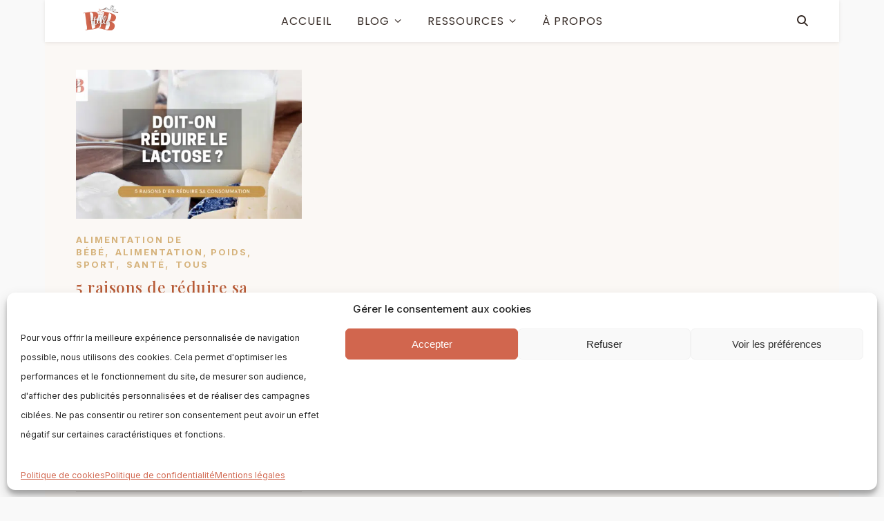

--- FILE ---
content_type: text/html; charset=UTF-8
request_url: https://hello-bebe.fr/tag/lactose/
body_size: 52440
content:
<!DOCTYPE html>
<html lang="fr-FR">
<head><meta charset="UTF-8"><script>if(navigator.userAgent.match(/MSIE|Internet Explorer/i)||navigator.userAgent.match(/Trident\/7\..*?rv:11/i)){var href=document.location.href;if(!href.match(/[?&]nowprocket/)){if(href.indexOf("?")==-1){if(href.indexOf("#")==-1){document.location.href=href+"?nowprocket=1"}else{document.location.href=href.replace("#","?nowprocket=1#")}}else{if(href.indexOf("#")==-1){document.location.href=href+"&nowprocket=1"}else{document.location.href=href.replace("#","&nowprocket=1#")}}}}</script><script>class RocketLazyLoadScripts{constructor(){this.triggerEvents=["keydown","mousedown","mousemove","touchmove","touchstart","touchend","wheel"],this.userEventHandler=this._triggerListener.bind(this),this.touchStartHandler=this._onTouchStart.bind(this),this.touchMoveHandler=this._onTouchMove.bind(this),this.touchEndHandler=this._onTouchEnd.bind(this),this.clickHandler=this._onClick.bind(this),this.interceptedClicks=[],window.addEventListener("pageshow",t=>{this.persisted=t.persisted}),window.addEventListener("DOMContentLoaded",()=>{this._preconnect3rdParties()}),this.delayedScripts={normal:[],async:[],defer:[]},this.trash=[],this.allJQueries=[]}_addUserInteractionListener(t){if(document.hidden){t._triggerListener();return}this.triggerEvents.forEach(e=>window.addEventListener(e,t.userEventHandler,{passive:!0})),window.addEventListener("touchstart",t.touchStartHandler,{passive:!0}),window.addEventListener("mousedown",t.touchStartHandler),document.addEventListener("visibilitychange",t.userEventHandler)}_removeUserInteractionListener(){this.triggerEvents.forEach(t=>window.removeEventListener(t,this.userEventHandler,{passive:!0})),document.removeEventListener("visibilitychange",this.userEventHandler)}_onTouchStart(t){"HTML"!==t.target.tagName&&(window.addEventListener("touchend",this.touchEndHandler),window.addEventListener("mouseup",this.touchEndHandler),window.addEventListener("touchmove",this.touchMoveHandler,{passive:!0}),window.addEventListener("mousemove",this.touchMoveHandler),t.target.addEventListener("click",this.clickHandler),this._renameDOMAttribute(t.target,"onclick","rocket-onclick"),this._pendingClickStarted())}_onTouchMove(t){window.removeEventListener("touchend",this.touchEndHandler),window.removeEventListener("mouseup",this.touchEndHandler),window.removeEventListener("touchmove",this.touchMoveHandler,{passive:!0}),window.removeEventListener("mousemove",this.touchMoveHandler),t.target.removeEventListener("click",this.clickHandler),this._renameDOMAttribute(t.target,"rocket-onclick","onclick"),this._pendingClickFinished()}_onTouchEnd(t){window.removeEventListener("touchend",this.touchEndHandler),window.removeEventListener("mouseup",this.touchEndHandler),window.removeEventListener("touchmove",this.touchMoveHandler,{passive:!0}),window.removeEventListener("mousemove",this.touchMoveHandler)}_onClick(t){t.target.removeEventListener("click",this.clickHandler),this._renameDOMAttribute(t.target,"rocket-onclick","onclick"),this.interceptedClicks.push(t),t.preventDefault(),t.stopPropagation(),t.stopImmediatePropagation(),this._pendingClickFinished()}_replayClicks(){window.removeEventListener("touchstart",this.touchStartHandler,{passive:!0}),window.removeEventListener("mousedown",this.touchStartHandler),this.interceptedClicks.forEach(t=>{t.target.dispatchEvent(new MouseEvent("click",{view:t.view,bubbles:!0,cancelable:!0}))})}_waitForPendingClicks(){return new Promise(t=>{this._isClickPending?this._pendingClickFinished=t:t()})}_pendingClickStarted(){this._isClickPending=!0}_pendingClickFinished(){this._isClickPending=!1}_renameDOMAttribute(t,e,r){t.hasAttribute&&t.hasAttribute(e)&&(event.target.setAttribute(r,event.target.getAttribute(e)),event.target.removeAttribute(e))}_triggerListener(){this._removeUserInteractionListener(this),"loading"===document.readyState?document.addEventListener("DOMContentLoaded",this._loadEverythingNow.bind(this)):this._loadEverythingNow()}_preconnect3rdParties(){let t=[];document.querySelectorAll("script[type=rocketlazyloadscript]").forEach(e=>{if(e.hasAttribute("src")){let r=new URL(e.src).origin;r!==location.origin&&t.push({src:r,crossOrigin:e.crossOrigin||"module"===e.getAttribute("data-rocket-type")})}}),t=[...new Map(t.map(t=>[JSON.stringify(t),t])).values()],this._batchInjectResourceHints(t,"preconnect")}async _loadEverythingNow(){this.lastBreath=Date.now(),this._delayEventListeners(this),this._delayJQueryReady(this),this._handleDocumentWrite(),this._registerAllDelayedScripts(),this._preloadAllScripts(),await this._loadScriptsFromList(this.delayedScripts.normal),await this._loadScriptsFromList(this.delayedScripts.defer),await this._loadScriptsFromList(this.delayedScripts.async);try{await this._triggerDOMContentLoaded(),await this._triggerWindowLoad()}catch(t){console.error(t)}window.dispatchEvent(new Event("rocket-allScriptsLoaded")),this._waitForPendingClicks().then(()=>{this._replayClicks()}),this._emptyTrash()}_registerAllDelayedScripts(){document.querySelectorAll("script[type=rocketlazyloadscript]").forEach(t=>{t.hasAttribute("data-rocket-src")?t.hasAttribute("async")&&!1!==t.async?this.delayedScripts.async.push(t):t.hasAttribute("defer")&&!1!==t.defer||"module"===t.getAttribute("data-rocket-type")?this.delayedScripts.defer.push(t):this.delayedScripts.normal.push(t):this.delayedScripts.normal.push(t)})}async _transformScript(t){return new Promise((await this._littleBreath(),navigator.userAgent.indexOf("Firefox/")>0||""===navigator.vendor)?e=>{let r=document.createElement("script");[...t.attributes].forEach(t=>{let e=t.nodeName;"type"!==e&&("data-rocket-type"===e&&(e="type"),"data-rocket-src"===e&&(e="src"),r.setAttribute(e,t.nodeValue))}),t.text&&(r.text=t.text),r.hasAttribute("src")?(r.addEventListener("load",e),r.addEventListener("error",e)):(r.text=t.text,e());try{t.parentNode.replaceChild(r,t)}catch(i){e()}}:async e=>{function r(){t.setAttribute("data-rocket-status","failed"),e()}try{let i=t.getAttribute("data-rocket-type"),n=t.getAttribute("data-rocket-src");t.text,i?(t.type=i,t.removeAttribute("data-rocket-type")):t.removeAttribute("type"),t.addEventListener("load",function r(){t.setAttribute("data-rocket-status","executed"),e()}),t.addEventListener("error",r),n?(t.removeAttribute("data-rocket-src"),t.src=n):t.src="data:text/javascript;base64,"+window.btoa(unescape(encodeURIComponent(t.text)))}catch(s){r()}})}async _loadScriptsFromList(t){let e=t.shift();return e&&e.isConnected?(await this._transformScript(e),this._loadScriptsFromList(t)):Promise.resolve()}_preloadAllScripts(){this._batchInjectResourceHints([...this.delayedScripts.normal,...this.delayedScripts.defer,...this.delayedScripts.async],"preload")}_batchInjectResourceHints(t,e){var r=document.createDocumentFragment();t.forEach(t=>{let i=t.getAttribute&&t.getAttribute("data-rocket-src")||t.src;if(i){let n=document.createElement("link");n.href=i,n.rel=e,"preconnect"!==e&&(n.as="script"),t.getAttribute&&"module"===t.getAttribute("data-rocket-type")&&(n.crossOrigin=!0),t.crossOrigin&&(n.crossOrigin=t.crossOrigin),t.integrity&&(n.integrity=t.integrity),r.appendChild(n),this.trash.push(n)}}),document.head.appendChild(r)}_delayEventListeners(t){let e={};function r(t,r){!function t(r){!e[r]&&(e[r]={originalFunctions:{add:r.addEventListener,remove:r.removeEventListener},eventsToRewrite:[]},r.addEventListener=function(){arguments[0]=i(arguments[0]),e[r].originalFunctions.add.apply(r,arguments)},r.removeEventListener=function(){arguments[0]=i(arguments[0]),e[r].originalFunctions.remove.apply(r,arguments)});function i(t){return e[r].eventsToRewrite.indexOf(t)>=0?"rocket-"+t:t}}(t),e[t].eventsToRewrite.push(r)}function i(t,e){let r=t[e];Object.defineProperty(t,e,{get:()=>r||function(){},set(i){t["rocket"+e]=r=i}})}r(document,"DOMContentLoaded"),r(window,"DOMContentLoaded"),r(window,"load"),r(window,"pageshow"),r(document,"readystatechange"),i(document,"onreadystatechange"),i(window,"onload"),i(window,"onpageshow")}_delayJQueryReady(t){let e;function r(r){if(r&&r.fn&&!t.allJQueries.includes(r)){r.fn.ready=r.fn.init.prototype.ready=function(e){return t.domReadyFired?e.bind(document)(r):document.addEventListener("rocket-DOMContentLoaded",()=>e.bind(document)(r)),r([])};let i=r.fn.on;r.fn.on=r.fn.init.prototype.on=function(){if(this[0]===window){function t(t){return t.split(" ").map(t=>"load"===t||0===t.indexOf("load.")?"rocket-jquery-load":t).join(" ")}"string"==typeof arguments[0]||arguments[0]instanceof String?arguments[0]=t(arguments[0]):"object"==typeof arguments[0]&&Object.keys(arguments[0]).forEach(e=>{delete Object.assign(arguments[0],{[t(e)]:arguments[0][e]})[e]})}return i.apply(this,arguments),this},t.allJQueries.push(r)}e=r}r(window.jQuery),Object.defineProperty(window,"jQuery",{get:()=>e,set(t){r(t)}})}async _triggerDOMContentLoaded(){this.domReadyFired=!0,await this._littleBreath(),document.dispatchEvent(new Event("rocket-DOMContentLoaded")),await this._littleBreath(),window.dispatchEvent(new Event("rocket-DOMContentLoaded")),await this._littleBreath(),document.dispatchEvent(new Event("rocket-readystatechange")),await this._littleBreath(),document.rocketonreadystatechange&&document.rocketonreadystatechange()}async _triggerWindowLoad(){await this._littleBreath(),window.dispatchEvent(new Event("rocket-load")),await this._littleBreath(),window.rocketonload&&window.rocketonload(),await this._littleBreath(),this.allJQueries.forEach(t=>t(window).trigger("rocket-jquery-load")),await this._littleBreath();let t=new Event("rocket-pageshow");t.persisted=this.persisted,window.dispatchEvent(t),await this._littleBreath(),window.rocketonpageshow&&window.rocketonpageshow({persisted:this.persisted})}_handleDocumentWrite(){let t=new Map;document.write=document.writeln=function(e){let r=document.currentScript;r||console.error("WPRocket unable to document.write this: "+e);let i=document.createRange(),n=r.parentElement,s=t.get(r);void 0===s&&(s=r.nextSibling,t.set(r,s));let a=document.createDocumentFragment();i.setStart(a,0),a.appendChild(i.createContextualFragment(e)),n.insertBefore(a,s)}}async _littleBreath(){Date.now()-this.lastBreath>45&&(await this._requestAnimFrame(),this.lastBreath=Date.now())}async _requestAnimFrame(){return document.hidden?new Promise(t=>setTimeout(t)):new Promise(t=>requestAnimationFrame(t))}_emptyTrash(){this.trash.forEach(t=>t.remove())}static run(){let t=new RocketLazyLoadScripts;t._addUserInteractionListener(t)}}RocketLazyLoadScripts.run();</script>
	
	<meta name="viewport" content="width=device-width, initial-scale=1.0, maximum-scale=1.0, user-scalable=no" />

	<script>var et_site_url='https://hello-bebe.fr';var et_post_id='0';function et_core_page_resource_fallback(a,b){"undefined"===typeof b&&(b=a.sheet.cssRules&&0===a.sheet.cssRules.length);b&&(a.onerror=null,a.onload=null,a.href?a.href=et_site_url+"/?et_core_page_resource="+a.id+et_post_id:a.src&&(a.src=et_site_url+"/?et_core_page_resource="+a.id+et_post_id))}
</script><meta name='robots' content='index, follow, max-image-preview:large, max-snippet:-1, max-video-preview:-1' />
	<style>img:is([sizes="auto" i], [sizes^="auto," i]) { contain-intrinsic-size: 3000px 1500px }</style>
	
	<!-- This site is optimized with the Yoast SEO plugin v20.3 - https://yoast.com/wordpress/plugins/seo/ -->
	<title>Archives des lactose - Hello Bébé</title><link rel="preload" as="style" href="https://fonts.googleapis.com/css?family=Dancing%20Script%3A100%2C200%2C300%2C400%2C500%2C600%2C700%2C800%2C900%7CPoppins%3A100%2C200%2C300%2C400%2C500%2C600%2C700%2C800%2C900%7CPlayfair%20Display%3A100%2C200%2C300%2C400%2C500%2C600%2C700%2C800%2C900%7CInter%3A100%2C200%2C300%2C400%2C500%2C600%2C700%2C800%2C900%7CRoboto%3A100%2C100italic%2C200%2C200italic%2C300%2C300italic%2C400%2C400italic%2C500%2C500italic%2C600%2C600italic%2C700%2C700italic%2C800%2C800italic%2C900%2C900italic%7CRoboto%20Slab%3A100%2C100italic%2C200%2C200italic%2C300%2C300italic%2C400%2C400italic%2C500%2C500italic%2C600%2C600italic%2C700%2C700italic%2C800%2C800italic%2C900%2C900italic%7COpen%20Sans%3A400%2C700&#038;display=swap" /><link rel="stylesheet" href="https://fonts.googleapis.com/css?family=Dancing%20Script%3A100%2C200%2C300%2C400%2C500%2C600%2C700%2C800%2C900%7CPoppins%3A100%2C200%2C300%2C400%2C500%2C600%2C700%2C800%2C900%7CPlayfair%20Display%3A100%2C200%2C300%2C400%2C500%2C600%2C700%2C800%2C900%7CInter%3A100%2C200%2C300%2C400%2C500%2C600%2C700%2C800%2C900%7CRoboto%3A100%2C100italic%2C200%2C200italic%2C300%2C300italic%2C400%2C400italic%2C500%2C500italic%2C600%2C600italic%2C700%2C700italic%2C800%2C800italic%2C900%2C900italic%7CRoboto%20Slab%3A100%2C100italic%2C200%2C200italic%2C300%2C300italic%2C400%2C400italic%2C500%2C500italic%2C600%2C600italic%2C700%2C700italic%2C800%2C800italic%2C900%2C900italic%7COpen%20Sans%3A400%2C700&#038;display=swap" media="print" onload="this.media='all'" /><noscript><link rel="stylesheet" href="https://fonts.googleapis.com/css?family=Dancing%20Script%3A100%2C200%2C300%2C400%2C500%2C600%2C700%2C800%2C900%7CPoppins%3A100%2C200%2C300%2C400%2C500%2C600%2C700%2C800%2C900%7CPlayfair%20Display%3A100%2C200%2C300%2C400%2C500%2C600%2C700%2C800%2C900%7CInter%3A100%2C200%2C300%2C400%2C500%2C600%2C700%2C800%2C900%7CRoboto%3A100%2C100italic%2C200%2C200italic%2C300%2C300italic%2C400%2C400italic%2C500%2C500italic%2C600%2C600italic%2C700%2C700italic%2C800%2C800italic%2C900%2C900italic%7CRoboto%20Slab%3A100%2C100italic%2C200%2C200italic%2C300%2C300italic%2C400%2C400italic%2C500%2C500italic%2C600%2C600italic%2C700%2C700italic%2C800%2C800italic%2C900%2C900italic%7COpen%20Sans%3A400%2C700&#038;display=swap" /></noscript><style id="rocket-critical-css">ul{box-sizing:border-box}:root{--wp--preset--font-size--normal:16px;--wp--preset--font-size--huge:42px}.screen-reader-text{border:0;clip-path:inset(50%);height:1px;margin:-1px;overflow:hidden;padding:0;position:absolute;width:1px;word-wrap:normal!important}.fa-times:before{content:"\f00d"}.fa-times:before{content:"\f00d"}.elementor-screen-only,.screen-reader-text{position:absolute;top:-10000em;width:1px;height:1px;margin:-1px;padding:0;overflow:hidden;clip:rect(0,0,0,0);border:0}.elementor *{box-sizing:border-box}:root{--page-title-display:block}@media (min-width:1025px){#elementor-device-mode:after{content:"desktop"}}@media (min-width:-1){#elementor-device-mode:after{content:"widescreen"}}@media (max-width:-1){#elementor-device-mode:after{content:"laptop";content:"tablet_extra"}}@media (max-width:1024px){#elementor-device-mode:after{content:"tablet"}}@media (max-width:-1){#elementor-device-mode:after{content:"mobile_extra"}}@media (max-width:767px){#elementor-device-mode:after{content:"mobile"}}.elementor-kit-1550{--e-global-color-primary:#6EC1E4;--e-global-color-secondary:#54595F;--e-global-color-text:#7A7A7A;--e-global-color-accent:#61CE70;--e-global-color-4b579cb5:#4054B2;--e-global-color-3a8b8dd7:#23A455;--e-global-color-79b8bd91:#000;--e-global-color-2cbc1a:#FFF;--e-global-typography-primary-font-family:"Roboto";--e-global-typography-primary-font-weight:600;--e-global-typography-secondary-font-family:"Roboto Slab";--e-global-typography-secondary-font-weight:400;--e-global-typography-text-font-family:"Roboto";--e-global-typography-text-font-weight:400;--e-global-typography-accent-font-family:"Roboto";--e-global-typography-accent-font-weight:500}#mega-menu-wrap-main,#mega-menu-wrap-main #mega-menu-main,#mega-menu-wrap-main #mega-menu-main ul.mega-sub-menu,#mega-menu-wrap-main #mega-menu-main li.mega-menu-item,#mega-menu-wrap-main #mega-menu-main a.mega-menu-link,#mega-menu-wrap-main button.mega-close{border-radius:0;box-shadow:none;background:none;border:0;bottom:auto;box-sizing:border-box;clip:auto;color:#666;display:block;float:none;font-family:inherit;font-size:14px;height:auto;left:auto;line-height:1.7;list-style-type:none;margin:0;min-height:auto;max-height:none;min-width:auto;max-width:none;opacity:1;outline:none;overflow:visible;padding:0;position:relative;right:auto;text-align:left;text-decoration:none;text-indent:0;text-transform:none;transform:none;top:auto;vertical-align:baseline;visibility:inherit;width:auto;word-wrap:break-word;white-space:normal}#mega-menu-wrap-main:before,#mega-menu-wrap-main:after,#mega-menu-wrap-main #mega-menu-main:before,#mega-menu-wrap-main #mega-menu-main:after,#mega-menu-wrap-main #mega-menu-main ul.mega-sub-menu:before,#mega-menu-wrap-main #mega-menu-main ul.mega-sub-menu:after,#mega-menu-wrap-main #mega-menu-main li.mega-menu-item:before,#mega-menu-wrap-main #mega-menu-main li.mega-menu-item:after,#mega-menu-wrap-main #mega-menu-main a.mega-menu-link:before,#mega-menu-wrap-main #mega-menu-main a.mega-menu-link:after,#mega-menu-wrap-main button.mega-close:before,#mega-menu-wrap-main button.mega-close:after{display:none}#mega-menu-wrap-main{border-radius:0px}@media only screen and (min-width:769px){#mega-menu-wrap-main{background-color:#fff8f4}}#mega-menu-wrap-main #mega-menu-main{text-align:center;padding:0px}#mega-menu-wrap-main #mega-menu-main a.mega-menu-link{display:inline}#mega-menu-wrap-main #mega-menu-main li.mega-menu-item>ul.mega-sub-menu{display:block;visibility:hidden;opacity:1}@media only screen and (max-width:768px){#mega-menu-wrap-main #mega-menu-main li.mega-menu-item>ul.mega-sub-menu{display:none;visibility:visible;opacity:1}}@media only screen and (min-width:769px){#mega-menu-wrap-main #mega-menu-main[data-effect="fade_up"] li.mega-menu-item.mega-menu-flyout ul.mega-sub-menu{opacity:0;transform:translate(0,10px)}}#mega-menu-wrap-main #mega-menu-main li.mega-menu-item a.mega-menu-link:before{display:inline-block;font:inherit;font-family:dashicons;position:static;margin:0 6px 0 0px;vertical-align:top;-webkit-font-smoothing:antialiased;-moz-osx-font-smoothing:grayscale;color:inherit;background:transparent;height:auto;width:auto;top:auto}#mega-menu-wrap-main #mega-menu-main>li.mega-menu-item{margin:0 0px 0 0;display:inline-block;height:auto;vertical-align:middle}#mega-menu-wrap-main #mega-menu-main>li.mega-menu-item>a.mega-menu-link{line-height:80px;height:80px;padding:10px 18px;vertical-align:baseline;width:auto;display:block;color:#b85c38;text-transform:none;text-decoration:none;text-align:left;background-color:transparent;border:0;border-radius:999px;font-family:inherit;font-size:15px;font-weight:normal;outline:none}@media only screen and (max-width:768px){#mega-menu-wrap-main #mega-menu-main>li.mega-menu-item{display:list-item;margin:0;clear:both;border:0}#mega-menu-wrap-main #mega-menu-main>li.mega-menu-item>a.mega-menu-link{border-radius:0;border:0;margin:0;line-height:40px;height:40px;padding:0 10px;background:transparent;text-align:left;color:white;font-size:14px}}#mega-menu-wrap-main #mega-menu-main>li.mega-menu-flyout ul.mega-sub-menu{z-index:999;position:absolute;width:250px;max-width:none;padding:0px;border:0;background-color:#f1f1f1;border-radius:0px}@media only screen and (max-width:768px){#mega-menu-wrap-main #mega-menu-main>li.mega-menu-flyout ul.mega-sub-menu{float:left;position:static;width:100%;padding:0;border:0;border-radius:0}}@media only screen and (max-width:768px){#mega-menu-wrap-main #mega-menu-main>li.mega-menu-flyout ul.mega-sub-menu li.mega-menu-item{clear:both}}#mega-menu-wrap-main #mega-menu-main>li.mega-menu-flyout ul.mega-sub-menu li.mega-menu-item a.mega-menu-link{display:block;background-color:#f1f1f1;color:#666;font-family:inherit;font-size:14px;font-weight:normal;padding:0px 10px;line-height:35px;text-decoration:none;text-transform:none;vertical-align:baseline}#mega-menu-wrap-main #mega-menu-main>li.mega-menu-flyout ul.mega-sub-menu li.mega-menu-item:first-child>a.mega-menu-link{border-top-left-radius:0px;border-top-right-radius:0px}@media only screen and (max-width:768px){#mega-menu-wrap-main #mega-menu-main>li.mega-menu-flyout ul.mega-sub-menu li.mega-menu-item:first-child>a.mega-menu-link{border-top-left-radius:0;border-top-right-radius:0}}#mega-menu-wrap-main #mega-menu-main>li.mega-menu-flyout ul.mega-sub-menu li.mega-menu-item:last-child>a.mega-menu-link{border-bottom-right-radius:0px;border-bottom-left-radius:0px}@media only screen and (max-width:768px){#mega-menu-wrap-main #mega-menu-main>li.mega-menu-flyout ul.mega-sub-menu li.mega-menu-item:last-child>a.mega-menu-link{border-bottom-right-radius:0;border-bottom-left-radius:0}}#mega-menu-wrap-main #mega-menu-main li.mega-menu-item-has-children>a.mega-menu-link>span.mega-indicator{display:inline-block;width:auto;background:transparent;position:relative;left:auto;min-width:auto;font-size:inherit;padding:0;margin:0 0 0 6px;height:auto;line-height:inherit;color:inherit}#mega-menu-wrap-main #mega-menu-main li.mega-menu-item-has-children>a.mega-menu-link>span.mega-indicator:after{content:"";font-family:dashicons;font-weight:normal;display:inline-block;margin:0;vertical-align:top;-webkit-font-smoothing:antialiased;-moz-osx-font-smoothing:grayscale;transform:rotate(0);color:inherit;position:relative;background:transparent;height:auto;width:auto;right:auto;line-height:inherit}@media only screen and (max-width:768px){#mega-menu-wrap-main #mega-menu-main li.mega-menu-item-has-children>a.mega-menu-link>span.mega-indicator{float:right}}#mega-menu-wrap-main .mega-menu-toggle{display:none}#mega-menu-wrap-main .mega-menu-toggle~button.mega-close{visibility:hidden;opacity:0}#mega-menu-wrap-main .mega-menu-toggle~button.mega-close{right:auto;left:0}@media only screen and (max-width:768px){#mega-menu-wrap-main .mega-menu-toggle{z-index:1;background-color:#222;border-radius:2px;line-height:40px;height:40px;text-align:left;outline:none;white-space:nowrap;display:flex;position:relative}#mega-menu-wrap-main .mega-menu-toggle .mega-toggle-blocks-left,#mega-menu-wrap-main .mega-menu-toggle .mega-toggle-blocks-center,#mega-menu-wrap-main .mega-menu-toggle .mega-toggle-blocks-right{display:flex;flex-basis:33.33%}#mega-menu-wrap-main .mega-menu-toggle .mega-toggle-block{display:flex;height:100%;outline:0;align-self:center;flex-shrink:0}#mega-menu-wrap-main .mega-menu-toggle .mega-toggle-blocks-left{flex:1;justify-content:flex-start}#mega-menu-wrap-main .mega-menu-toggle .mega-toggle-blocks-center{justify-content:center}#mega-menu-wrap-main .mega-menu-toggle .mega-toggle-blocks-right{flex:1;justify-content:flex-end}#mega-menu-wrap-main .mega-menu-toggle .mega-toggle-blocks-right .mega-toggle-block{margin-right:6px}#mega-menu-wrap-main .mega-menu-toggle .mega-toggle-blocks-right .mega-toggle-block:only-child{margin-left:6px}#mega-menu-wrap-main .mega-menu-toggle+#mega-menu-main{flex-direction:column;flex-wrap:nowrap;background-color:#222;padding:0px;display:none;position:fixed;width:300px;max-width:100%;height:100dvh;max-height:100dvh;top:0;box-sizing:border-box;overflow-y:auto;overflow-x:hidden;z-index:9999999999;overscroll-behavior:contain;visibility:hidden;display:flex}#mega-menu-wrap-main .mega-menu-toggle~button.mega-close{display:flex;position:fixed;top:0;z-index:99999999999}#mega-menu-wrap-main .mega-menu-toggle~button.mega-close:before{display:flex;content:"";font-family:dashicons;font-weight:normal;color:white;align-items:center;justify-content:center;width:40px;height:40px;font-size:16px}#mega-menu-wrap-main .mega-menu-toggle+#mega-menu-main{left:-300px}}#mega-menu-wrap-main .mega-menu-toggle .mega-toggle-block-0 .mega-toggle-animated{padding:0;display:flex;font:inherit;color:inherit;text-transform:none;background-color:transparent;border:0;margin:0;overflow:visible;transform:scale(0.8);align-self:center;outline:0;background:none}#mega-menu-wrap-main .mega-menu-toggle .mega-toggle-block-0 .mega-toggle-animated-box{width:40px;height:24px;display:inline-block;position:relative;outline:0}#mega-menu-wrap-main .mega-menu-toggle .mega-toggle-block-0 .mega-toggle-animated-inner{display:block;top:50%;margin-top:-2px}#mega-menu-wrap-main .mega-menu-toggle .mega-toggle-block-0 .mega-toggle-animated-inner,#mega-menu-wrap-main .mega-menu-toggle .mega-toggle-block-0 .mega-toggle-animated-inner::before,#mega-menu-wrap-main .mega-menu-toggle .mega-toggle-block-0 .mega-toggle-animated-inner::after{width:40px;height:4px;background-color:#ddd;border-radius:4px;position:absolute}#mega-menu-wrap-main .mega-menu-toggle .mega-toggle-block-0 .mega-toggle-animated-inner::before,#mega-menu-wrap-main .mega-menu-toggle .mega-toggle-block-0 .mega-toggle-animated-inner::after{content:"";display:block}#mega-menu-wrap-main .mega-menu-toggle .mega-toggle-block-0 .mega-toggle-animated-inner::before{top:-10px}#mega-menu-wrap-main .mega-menu-toggle .mega-toggle-block-0 .mega-toggle-animated-inner::after{bottom:-10px}#mega-menu-wrap-main .mega-menu-toggle .mega-toggle-block-0 .mega-toggle-animated-slider .mega-toggle-animated-inner{top:2px}#mega-menu-wrap-main .mega-menu-toggle .mega-toggle-block-0 .mega-toggle-animated-slider .mega-toggle-animated-inner::before{top:10px}#mega-menu-wrap-main .mega-menu-toggle .mega-toggle-block-0 .mega-toggle-animated-slider .mega-toggle-animated-inner::after{top:20px}#mega-menu-wrap-main{clear:both}html{line-height:1.15;-ms-text-size-adjust:100%;-webkit-text-size-adjust:100%}article,header{display:block}a{text-decoration:none;background-color:transparent;-webkit-text-decoration-skip:objects}strong{font-weight:inherit}strong{font-weight:bolder}img{display:block;border-style:none}svg:not(:root){overflow:hidden}p,button,input{margin:0}button,input{overflow:visible}button{text-transform:none}button,html [type="button"],[type="submit"]{-webkit-appearance:button}button::-moz-focus-inner,[type="button"]::-moz-focus-inner,[type="submit"]::-moz-focus-inner{border-style:none;padding:0}button:-moz-focusring,[type="button"]:-moz-focusring,[type="submit"]:-moz-focusring{outline:1px dotted ButtonText}[type="checkbox"]{box-sizing:border-box;padding:0}[type="search"]{-webkit-appearance:textfield;outline-offset:-2px}[type="search"]::-webkit-search-cancel-button,[type="search"]::-webkit-search-decoration{-webkit-appearance:none}::-webkit-file-upload-button{-webkit-appearance:button;font:inherit}details{display:block}summary{display:list-item}body{margin:0}ul{list-style:none;margin:0;padding:0}img{height:auto}img{max-width:100%}input{outline:0;-webkit-border-radius:0!important}input[type=text],input[type=search]{-webkit-appearance:none!important;-moz-appearance:none!important;appearance:none!important}h2{margin:0;line-height:normal;clear:both}html{-webkit-box-sizing:border-box;-moz-box-sizing:border-box;box-sizing:border-box}*,*:before,*:after{-webkit-box-sizing:inherit;-moz-box-sizing:inherit;box-sizing:inherit;outline:0!important}.clear-fix:before,.clear-fix:after{content:"";display:table;table-layout:fixed}.clear-fix:after{clear:both}.boxed-wrapper{margin:0 auto}.main-content{padding-top:40px;padding-bottom:40px}.screen-reader-text{clip:rect(1px,1px,1px,1px);clip-path:polygon(0 0,0 0,0 0,0 0);position:absolute!important;white-space:nowrap;height:1px;width:1px;overflow:hidden}strong{font-weight:bold}p{margin-bottom:13px}#page-header{position:relative;text-align:center}.mini-logo a{display:block;position:relative;left:0;top:50%;transform:translateY(-50%);width:100%}.mobile-menu-btn{display:inline-block}.mobile-menu-btn span{display:block;width:17px;height:2px;margin-bottom:3px}.mobile-menu-btn span:last-child{margin-bottom:0}#main-nav{position:relative;z-index:1100!important}#main-nav>div{position:relative}.mobile-menu-btn{display:none;padding:0 15px}.main-nav-search{float:right;position:relative;margin-left:18px}.main-nav-search .svg-inline--fa{position:relative;z-index:10}#main-nav #searchform{position:absolute;top:0;left:0;z-index:1;width:100%}#main-nav #searchform input{width:100%;padding:0;border:0;text-align:center;letter-spacing:0.4px;font-weight:600}#main-nav #searchform,#main-nav #searchform .svg-inline--fa,#main-nav #searchform #searchsubmit,.main-nav-search .svg-inline--fa:last-of-type{display:none}.main-container{margin:0 auto;overflow:hidden}.post-media{position:relative;margin-bottom:20px}.post-media>a{display:block;position:absolute;top:0;left:0;width:100%;height:100%;z-index:10}.post-header{text-align:center}.post-categories{margin-bottom:5px}.post-categories a{font-weight:bold;text-transform:uppercase}.post-title{margin-bottom:13px}.post-content{overflow:hidden}.post-content>p{text-align:justify}.read-more{margin:25px 0 15px}.read-more a{display:inline-block;padding:13px 25px;border:1px solid;line-height:1;font-weight:bold;text-transform:uppercase}.blog-grid{padding-left:0!important;list-style:none!important}.post-media img{margin:0 auto}.post-media img{width:auto}@media screen and (max-width:979px){#main-nav>div,.main-content{padding-left:30px;padding-right:30px}.mobile-menu-btn{display:inline-block}.mobile-menu-btn>div{display:inline-block}.main-nav-icons{position:absolute;top:0px;right:30px;z-index:2;float:none;margin:0}#main-nav{text-align:center!important}.mini-logo{position:absolute;left:auto;top:0}.main-container{width:100%!important;margin:0!important}}@media screen and (max-width:640px){.blog-grid>li{width:100%!important;margin-right:0!important}.blog-grid .post-header,.blog-grid .read-more{text-align:center!important}.post-content>p:first-of-type:first-letter{font-family:inherit!important;float:none!important;margin:0!important;font-size:inherit!important;line-height:inherit!important;text-align:inherit!important;text-transform:inherit!important;color:inherit!important}}@media screen and (max-width:480px){#main-nav>div,.main-content{padding-left:20px!important;padding-right:20px!important}.post-title{font-size:33px;line-height:38px!important}.main-nav-icons{right:20px!important}}@media screen and (max-width:320px){.post-content{text-align:left}}.fa-times:before{content:"\f00d"}.sib-form *{box-sizing:border-box}.input--hidden{display:none!important}input::-webkit-input-placeholder{color:#bfcad8}input::-moz-placeholder{color:#bfcad8}input:-ms-input-placeholder{color:#bfcad8}input:-moz-placeholder{color:#bfcad8}.et_bloom .et_bloom_optin div,.et_bloom .et_bloom_optin span,.et_bloom .et_bloom_optin h2,.et_bloom .et_bloom_optin p,.et_bloom .et_bloom_optin img,.et_bloom .et_bloom_optin strong{text-transform:none;font-weight:normal;margin:0;padding:0;border:0;outline:0;font-size:100%;vertical-align:baseline;background-image:none;-webkit-box-sizing:content-box;-moz-box-sizing:content-box;box-sizing:content-box;-webkit-font-smoothing:antialiased;-moz-osx-font-smoothing:grayscale}.et_bloom .et_bloom_optin button{background:none}@font-face{font-display:swap;font-family:'ET-Bloom';src:url(https://hello-bebe.fr/wp-content/plugins/bloom/css/fonts/ET-Bloom.eot?gd6mr8);src:url(https://hello-bebe.fr/wp-content/plugins/bloom/css/fonts/ET-Bloom.eot?#iefixgd6mr8) format('embedded-opentype'),url(https://hello-bebe.fr/wp-content/plugins/bloom/css/fonts/ET-Bloom.woff?gd6mr8) format('woff'),url(https://hello-bebe.fr/wp-content/plugins/bloom/css/fonts/ET-Bloom.ttf?gd6mr8) format('truetype'),url(https://hello-bebe.fr/wp-content/plugins/bloom/css/fonts/ET-Bloom.svg?gd6mr8#ETdashboard) format('svg');font-weight:normal;font-style:normal}.et_bloom button.et_bloom_submit_subscription{position:relative}.et_bloom .et_bloom_subscribe_loader{display:none;background:url(https://hello-bebe.fr/wp-content/plugins/bloom/images/subscribe-loader.gif)!important;width:16px;height:16px;position:absolute;left:50%;top:50%;margin:-8px auto auto -8px!important}.et_bloom .et_bloom_form_header img{height:auto;width:auto}.et_bloom .et_bloom_header_outer{height:auto}.et_bloom .et_bloom_popup .et_bloom_form_container{position:relative;z-index:999999999;top:290px;margin:0 auto;opacity:0}.et_bloom .et_bloom_popup{display:none;top:0;left:0;width:100%;height:100%;position:fixed;z-index:99999999}.et_bloom .et_bloom_popup:after{content:"";background-color:rgba(0,0,0,.6);top:0;left:0;width:100%;height:100%;position:fixed;opacity:0}.et_bloom .et_bloom_form_container_wrapper{position:relative}.et_bloom .et_bloom_form_container,.et_bloom .et_bloom_form_container div,.et_bloom .et_bloom_form_container span,.et_bloom .et_bloom_form_container h2,.et_bloom .et_bloom_form_container p,.et_bloom .et_bloom_form_container img,.et_bloom .et_bloom_form_container strong{font-family:'Open Sans',helvetica,arial,sans-serif;line-height:1em;text-transform:none;font-weight:normal;margin:0;padding:0;border:0;outline:0;font-size:100%;vertical-align:baseline;background-image:none;-webkit-box-sizing:content-box;-moz-box-sizing:content-box;box-sizing:content-box;-webkit-font-smoothing:antialiased;-moz-osx-font-smoothing:grayscale}.et_bloom .et_bloom_form_container .clearfix:after{visibility:hidden;display:block;font-size:0;content:" ";clear:both;height:0}.et_bloom .et_bloom_form_container{position:relative}.et_bloom .et_bloom_form_container .et_bloom_close_button,.et_bloom .et_bloom_success_checkmark:before{font-family:'ET-Bloom';speak:none;font-style:normal;font-weight:normal;font-variant:normal;text-transform:none;line-height:1;font-size:16px!important;-webkit-font-smoothing:antialiased;-moz-osx-font-smoothing:grayscale}.et_bloom .et_bloom_success_container{height:0;overflow:hidden;opacity:0;position:relative;margin:0 auto!important;z-index:-1}.et_bloom .et_bloom_form_container h2.et_bloom_success_message{line-height:1.4em;position:relative;font-size:14px;display:none;opacity:0;z-index:-1;text-align:center;color:#888;background:#fff;padding:10px 10%;width:80%;max-width:300px;border-radius:5px;margin:auto}.et_bloom h2.et_bloom_success_message:after{content:'';position:absolute;left:50%;top:-5px;margin-left:-3px;width:0;height:0;border-left:5px solid transparent;border-right:5px solid transparent;border-bottom:5px solid #fff}.et_bloom .et_bloom_success_checkmark:before{content:"\e60e";font-size:25px!important;line-height:25px}.et_bloom span.et_bloom_success_checkmark{opacity:0;color:#fff!important;background:#82C016;padding:8px 7px 7px 10px!important;border-radius:30px;left:50%;margin-left:-20px;-webkit-transform:rotate(180deg);-ms-transform:rotate(180deg);transform:rotate(180deg);display:block;height:28px;width:28px;position:absolute;top:30px}.et_bloom .et_bloom_close_button:before{content:"\e60d";position:absolute;top:7px;right:7px}.et_bloom .et_bloom_form_container .et_bloom_close_button{position:absolute;top:-10px;right:-10px;width:30px;height:30px;-webkit-border-radius:30px;-moz-border-radius:30px;border-radius:30px;background-color:#fff;-webkit-box-shadow:0px 2px 4px 0px rgba(0,0,0,0.34);-moz-box-shadow:0px 2px 4px 0px rgba(0,0,0,0.34);box-shadow:0px 2px 4px 0px rgba(0,0,0,0.34)}.et_bloom .et_bloom_with_border .et_bloom_close_button{top:-13px;right:-13px}.et_bloom .et_bloom_form_container{background-color:#dadfe4;max-width:640px;z-index:999999999;-webkit-box-shadow:0px 0px 60px rgba(0,0,0,0.2);-moz-box-shadow:0px 0px 60px rgba(0,0,0,0.2);box-shadow:0px 0px 60px rgba(0,0,0,0.2);-webkit-font-smoothing:antialiased;-moz-osx-font-smoothing:grayscale}.et_bloom .et_bloom_popup .et_bloom_form_container{width:80%}.et_bloom .et_bloom_form_container,.et_bloom .et_bloom_form_container div,.et_bloom .et_bloom_form_container img,.et_bloom .et_bloom_form_container .et_bloom_popup_input,.et_bloom .et_bloom_form_container input{-webkit-box-sizing:border-box;-moz-box-sizing:border-box;box-sizing:border-box}.et_bloom .et_bloom_form_container .et_bloom_form_header{background-color:#fff;padding:15px;overflow:hidden;position:relative}.et_bloom .et_bloom_form_container .et_bloom_form_text{max-width:100%;padding:15px;display:table-cell}.et_bloom .et_bloom_form_header h2{font-size:24px!important;padding-bottom:0!important;font-weight:600!important;line-height:1.1em!important;color:rgba(0,0,0,0.8);-webkit-font-smoothing:antialiased;-moz-osx-font-smoothing:grayscale}.et_bloom .et_bloom_form_header p{color:rgba(0,0,0,0.5);line-height:1.6em;font-size:14px;margin-top:0.5em}.et_bloom .et_bloom_form_container .et_bloom_form_content{padding:40px 30px;color:rgba(0,0,0,0.5);width:100%;background-color:#E9E9E9;position:relative}.et_bloom .et_bloom_form_container .et_bloom_form_content input{display:block}.et_bloom .et_bloom_form_container .et_bloom_form_content span{color:#444;font-weight:700!important;margin-bottom:10px!important}.et_bloom .et_bloom_form_container .et_bloom_form_content input{background-color:#fff;width:100%;font-weight:600;color:rgba(0,0,0,0.5);-moz-box-sizing:border-box;-webkit-box-sizing:border-box;box-sizing:border-box;border:none}.et_bloom .et_bloom_form_container .et_bloom_form_content input{padding:14px!important}.et_bloom .et_bloom_form_container .et_bloom_form_content .et_bloom_popup_input input{padding:10px!important}.et_bloom .et_bloom_popup_input input::-webkit-input-placeholder{-webkit-font-smoothing:antialiased;-moz-osx-font-smoothing:grayscale}.et_bloom .et_bloom_popup_input input:-moz-placeholder{-webkit-font-smoothing:antialiased;-moz-osx-font-smoothing:grayscale}.et_bloom .et_bloom_popup_input input::-moz-placeholder{-webkit-font-smoothing:antialiased;-moz-osx-font-smoothing:grayscale}.et_bloom .et_bloom_popup_input input:-ms-input-placeholder{-webkit-font-smoothing:antialiased;-moz-osx-font-smoothing:grayscale}.et_bloom .et_bloom_form_container.et_bloom_rounded input,.et_bloom .et_bloom_form_container.et_bloom_rounded button{-moz-border-radius:3px!important;-webkit-border-radius:3px!important;border-radius:3px!important}.et_bloom .et_bloom_optin .et_bloom_border_inset{-moz-box-shadow:inset 0 0 0 3px #4fa8ed;-webkit-box-shadow:inset 0 0 0 3px #4fa8ed;box-shadow:inset 0 0 0 3px #4fa8ed;border:8px solid #fff;padding:3px}.et_bloom .et_bloom_optin .et_bloom_border_inset.et_bloom_border_position_top{-moz-box-shadow:inset 0 3px 0 0 #4fa8ed;-webkit-box-shadow:inset 0 3px 0 0 #4fa8ed;box-shadow:inset 0 3px 0 0 #4fa8ed;border-right:none;border-left:none;border-bottom:none;padding:3px 0 0}.et_bloom .et_bloom_form_content .et_bloom_popup_input{float:left;width:34%;padding-right:20px}.et_bloom .et_bloom_form_content button{width:32%;background-color:#46C8C8;color:#FFF;font-weight:600;text-transform:uppercase;letter-spacing:1px;border:none}.et_bloom .et_bloom_form_content input,.et_bloom .et_bloom_form_content button{padding:10px;font-family:'Open Sans',sans-serif;font-size:14px}.et_bloom .et_bloom_button_text{color:#FFF!important;font-weight:600!important;text-transform:uppercase;letter-spacing:1px;margin-bottom:0!important}.et_bloom .with_edge .et_bloom_form_header:after,.et_bloom .with_edge .et_bloom_form_content:before{position:absolute;content:'';display:block}.et_bloom .curve_edge .et_bloom_form_content{padding-top:50px}.et_bloom .curve_edge .curve{position:absolute;top:0;left:-1px;fill:#fff;z-index:99}.et_bloom .et_bloom_form_header img{margin:auto}.et_bloom .et_bloom_form_header img,.et_bloom .et_bloom_form_header .et_bloom_form_text{max-width:100%;padding:15px;display:block;clear:both}.et_bloom .split .et_bloom_form_text{display:table-cell;clear:none}.et_bloom .et_bloom_form_header.split img{float:left;max-width:40%}.et_bloom_form_container .et_bloom_form_content .et_bloom_fields{height:100%}.et_bloom .et_bloom_image{opacity:0}@media only screen and (max-width:767px){.et_bloom .et_bloom_form_content{clear:both}}@media screen and (max-width:767px){.et_bloom .et_bloom_form_container .et_bloom_popup_input{padding-right:0!important}.et_bloom .et_bloom_form_container .et_bloom_form_header,.et_bloom .et_bloom_form_container .et_bloom_popup_input,.et_bloom .et_bloom_form_container button{width:100%!important;max-width:100%!important;float:left!important}.et_bloom .et_bloom_bottom_inline p.et_bloom_popup_input{padding-bottom:10px}}@media screen and (max-width:767px){.et_bloom .et_bloom_form_container_wrapper{flex-direction:column}.et_bloom .et_bloom_form_container .et_bloom_form_header img{float:none!important;max-width:100%!important}.et_bloom .et_bloom_form_text{text-align:center}}</style><link rel="preload" href="https://hello-bebe.fr/wp-content/cache/min/1/0f3ae221aeb2a38292b43979f7c5022e.css" data-rocket-async="style" as="style" onload="this.onload=null;this.rel='stylesheet'" onerror="this.removeAttribute('data-rocket-async')"  media="all" data-minify="1" />
	<link rel="canonical" href="https://hello-bebe.fr/tag/lactose/" />
	<meta property="og:locale" content="fr_FR" />
	<meta property="og:type" content="article" />
	<meta property="og:title" content="Archives des lactose - Hello Bébé" />
	<meta property="og:url" content="https://hello-bebe.fr/tag/lactose/" />
	<meta property="og:site_name" content="Hello Bébé" />
	<meta name="twitter:card" content="summary_large_image" />
	<script type="application/ld+json" class="yoast-schema-graph">{"@context":"https://schema.org","@graph":[{"@type":"CollectionPage","@id":"https://hello-bebe.fr/tag/lactose/","url":"https://hello-bebe.fr/tag/lactose/","name":"Archives des lactose - Hello Bébé","isPartOf":{"@id":"https://hello-bebe.fr/#website"},"primaryImageOfPage":{"@id":"https://hello-bebe.fr/tag/lactose/#primaryimage"},"image":{"@id":"https://hello-bebe.fr/tag/lactose/#primaryimage"},"thumbnailUrl":"https://hello-bebe.fr/wp-content/uploads/2021/08/non-37.png","breadcrumb":{"@id":"https://hello-bebe.fr/tag/lactose/#breadcrumb"},"inLanguage":"fr-FR"},{"@type":"ImageObject","inLanguage":"fr-FR","@id":"https://hello-bebe.fr/tag/lactose/#primaryimage","url":"https://hello-bebe.fr/wp-content/uploads/2021/08/non-37.png","contentUrl":"https://hello-bebe.fr/wp-content/uploads/2021/08/non-37.png","width":853,"height":480,"caption":"réduire le lactose alimentation"},{"@type":"BreadcrumbList","@id":"https://hello-bebe.fr/tag/lactose/#breadcrumb","itemListElement":[{"@type":"ListItem","position":1,"name":"Accueil","item":"https://hello-bebe.fr/"},{"@type":"ListItem","position":2,"name":"lactose"}]},{"@type":"WebSite","@id":"https://hello-bebe.fr/#website","url":"https://hello-bebe.fr/","name":"Hello Bébé","description":"Pour une parentalité en toute sérénité","publisher":{"@id":"https://hello-bebe.fr/#organization"},"potentialAction":[{"@type":"SearchAction","target":{"@type":"EntryPoint","urlTemplate":"https://hello-bebe.fr/?s={search_term_string}"},"query-input":"required name=search_term_string"}],"inLanguage":"fr-FR"},{"@type":"Organization","@id":"https://hello-bebe.fr/#organization","name":"Hello Bébé","url":"https://hello-bebe.fr/","logo":{"@type":"ImageObject","inLanguage":"fr-FR","@id":"https://hello-bebe.fr/#/schema/logo/image/","url":"https://hello-bebe.fr/wp-content/uploads/2023/06/Design-sans-titre.png","contentUrl":"https://hello-bebe.fr/wp-content/uploads/2023/06/Design-sans-titre.png","width":500,"height":500,"caption":"Hello Bébé"},"image":{"@id":"https://hello-bebe.fr/#/schema/logo/image/"}}]}</script>
	<!-- / Yoast SEO plugin. -->


<link rel='dns-prefetch' href='//www.googletagmanager.com' />
<link rel='dns-prefetch' href='//fonts.googleapis.com' />
<link href='https://fonts.gstatic.com' crossorigin rel='preconnect' />
<link rel="alternate" type="application/rss+xml" title="Hello Bébé &raquo; Flux" href="https://hello-bebe.fr/feed/" />
<link rel="alternate" type="application/rss+xml" title="Hello Bébé &raquo; Flux des commentaires" href="https://hello-bebe.fr/comments/feed/" />
<link rel="alternate" type="application/rss+xml" title="Hello Bébé &raquo; Flux de l’étiquette lactose" href="https://hello-bebe.fr/tag/lactose/feed/" />

<style id='wp-emoji-styles-inline-css' type='text/css'>

	img.wp-smiley, img.emoji {
		display: inline !important;
		border: none !important;
		box-shadow: none !important;
		height: 1em !important;
		width: 1em !important;
		margin: 0 0.07em !important;
		vertical-align: -0.1em !important;
		background: none !important;
		padding: 0 !important;
	}
</style>

<style id='classic-theme-styles-inline-css' type='text/css'>
/*! This file is auto-generated */
.wp-block-button__link{color:#fff;background-color:#32373c;border-radius:9999px;box-shadow:none;text-decoration:none;padding:calc(.667em + 2px) calc(1.333em + 2px);font-size:1.125em}.wp-block-file__button{background:#32373c;color:#fff;text-decoration:none}
</style>
<style id='pms-content-restriction-start-style-inline-css' type='text/css'>


</style>
<style id='pms-content-restriction-end-style-inline-css' type='text/css'>


</style>
<style id='pms-account-style-inline-css' type='text/css'>


</style>
<style id='pms-login-style-inline-css' type='text/css'>


</style>
<style id='pms-recover-password-style-inline-css' type='text/css'>


</style>
<style id='pms-register-style-inline-css' type='text/css'>


</style>
<style id='global-styles-inline-css' type='text/css'>
:root{--wp--preset--aspect-ratio--square: 1;--wp--preset--aspect-ratio--4-3: 4/3;--wp--preset--aspect-ratio--3-4: 3/4;--wp--preset--aspect-ratio--3-2: 3/2;--wp--preset--aspect-ratio--2-3: 2/3;--wp--preset--aspect-ratio--16-9: 16/9;--wp--preset--aspect-ratio--9-16: 9/16;--wp--preset--color--black: #000000;--wp--preset--color--cyan-bluish-gray: #abb8c3;--wp--preset--color--white: #ffffff;--wp--preset--color--pale-pink: #f78da7;--wp--preset--color--vivid-red: #cf2e2e;--wp--preset--color--luminous-vivid-orange: #ff6900;--wp--preset--color--luminous-vivid-amber: #fcb900;--wp--preset--color--light-green-cyan: #7bdcb5;--wp--preset--color--vivid-green-cyan: #00d084;--wp--preset--color--pale-cyan-blue: #8ed1fc;--wp--preset--color--vivid-cyan-blue: #0693e3;--wp--preset--color--vivid-purple: #9b51e0;--wp--preset--gradient--vivid-cyan-blue-to-vivid-purple: linear-gradient(135deg,rgba(6,147,227,1) 0%,rgb(155,81,224) 100%);--wp--preset--gradient--light-green-cyan-to-vivid-green-cyan: linear-gradient(135deg,rgb(122,220,180) 0%,rgb(0,208,130) 100%);--wp--preset--gradient--luminous-vivid-amber-to-luminous-vivid-orange: linear-gradient(135deg,rgba(252,185,0,1) 0%,rgba(255,105,0,1) 100%);--wp--preset--gradient--luminous-vivid-orange-to-vivid-red: linear-gradient(135deg,rgba(255,105,0,1) 0%,rgb(207,46,46) 100%);--wp--preset--gradient--very-light-gray-to-cyan-bluish-gray: linear-gradient(135deg,rgb(238,238,238) 0%,rgb(169,184,195) 100%);--wp--preset--gradient--cool-to-warm-spectrum: linear-gradient(135deg,rgb(74,234,220) 0%,rgb(151,120,209) 20%,rgb(207,42,186) 40%,rgb(238,44,130) 60%,rgb(251,105,98) 80%,rgb(254,248,76) 100%);--wp--preset--gradient--blush-light-purple: linear-gradient(135deg,rgb(255,206,236) 0%,rgb(152,150,240) 100%);--wp--preset--gradient--blush-bordeaux: linear-gradient(135deg,rgb(254,205,165) 0%,rgb(254,45,45) 50%,rgb(107,0,62) 100%);--wp--preset--gradient--luminous-dusk: linear-gradient(135deg,rgb(255,203,112) 0%,rgb(199,81,192) 50%,rgb(65,88,208) 100%);--wp--preset--gradient--pale-ocean: linear-gradient(135deg,rgb(255,245,203) 0%,rgb(182,227,212) 50%,rgb(51,167,181) 100%);--wp--preset--gradient--electric-grass: linear-gradient(135deg,rgb(202,248,128) 0%,rgb(113,206,126) 100%);--wp--preset--gradient--midnight: linear-gradient(135deg,rgb(2,3,129) 0%,rgb(40,116,252) 100%);--wp--preset--font-size--small: 13px;--wp--preset--font-size--medium: 20px;--wp--preset--font-size--large: 36px;--wp--preset--font-size--x-large: 42px;--wp--preset--spacing--20: 0.44rem;--wp--preset--spacing--30: 0.67rem;--wp--preset--spacing--40: 1rem;--wp--preset--spacing--50: 1.5rem;--wp--preset--spacing--60: 2.25rem;--wp--preset--spacing--70: 3.38rem;--wp--preset--spacing--80: 5.06rem;--wp--preset--shadow--natural: 6px 6px 9px rgba(0, 0, 0, 0.2);--wp--preset--shadow--deep: 12px 12px 50px rgba(0, 0, 0, 0.4);--wp--preset--shadow--sharp: 6px 6px 0px rgba(0, 0, 0, 0.2);--wp--preset--shadow--outlined: 6px 6px 0px -3px rgba(255, 255, 255, 1), 6px 6px rgba(0, 0, 0, 1);--wp--preset--shadow--crisp: 6px 6px 0px rgba(0, 0, 0, 1);}:where(.is-layout-flex){gap: 0.5em;}:where(.is-layout-grid){gap: 0.5em;}body .is-layout-flex{display: flex;}.is-layout-flex{flex-wrap: wrap;align-items: center;}.is-layout-flex > :is(*, div){margin: 0;}body .is-layout-grid{display: grid;}.is-layout-grid > :is(*, div){margin: 0;}:where(.wp-block-columns.is-layout-flex){gap: 2em;}:where(.wp-block-columns.is-layout-grid){gap: 2em;}:where(.wp-block-post-template.is-layout-flex){gap: 1.25em;}:where(.wp-block-post-template.is-layout-grid){gap: 1.25em;}.has-black-color{color: var(--wp--preset--color--black) !important;}.has-cyan-bluish-gray-color{color: var(--wp--preset--color--cyan-bluish-gray) !important;}.has-white-color{color: var(--wp--preset--color--white) !important;}.has-pale-pink-color{color: var(--wp--preset--color--pale-pink) !important;}.has-vivid-red-color{color: var(--wp--preset--color--vivid-red) !important;}.has-luminous-vivid-orange-color{color: var(--wp--preset--color--luminous-vivid-orange) !important;}.has-luminous-vivid-amber-color{color: var(--wp--preset--color--luminous-vivid-amber) !important;}.has-light-green-cyan-color{color: var(--wp--preset--color--light-green-cyan) !important;}.has-vivid-green-cyan-color{color: var(--wp--preset--color--vivid-green-cyan) !important;}.has-pale-cyan-blue-color{color: var(--wp--preset--color--pale-cyan-blue) !important;}.has-vivid-cyan-blue-color{color: var(--wp--preset--color--vivid-cyan-blue) !important;}.has-vivid-purple-color{color: var(--wp--preset--color--vivid-purple) !important;}.has-black-background-color{background-color: var(--wp--preset--color--black) !important;}.has-cyan-bluish-gray-background-color{background-color: var(--wp--preset--color--cyan-bluish-gray) !important;}.has-white-background-color{background-color: var(--wp--preset--color--white) !important;}.has-pale-pink-background-color{background-color: var(--wp--preset--color--pale-pink) !important;}.has-vivid-red-background-color{background-color: var(--wp--preset--color--vivid-red) !important;}.has-luminous-vivid-orange-background-color{background-color: var(--wp--preset--color--luminous-vivid-orange) !important;}.has-luminous-vivid-amber-background-color{background-color: var(--wp--preset--color--luminous-vivid-amber) !important;}.has-light-green-cyan-background-color{background-color: var(--wp--preset--color--light-green-cyan) !important;}.has-vivid-green-cyan-background-color{background-color: var(--wp--preset--color--vivid-green-cyan) !important;}.has-pale-cyan-blue-background-color{background-color: var(--wp--preset--color--pale-cyan-blue) !important;}.has-vivid-cyan-blue-background-color{background-color: var(--wp--preset--color--vivid-cyan-blue) !important;}.has-vivid-purple-background-color{background-color: var(--wp--preset--color--vivid-purple) !important;}.has-black-border-color{border-color: var(--wp--preset--color--black) !important;}.has-cyan-bluish-gray-border-color{border-color: var(--wp--preset--color--cyan-bluish-gray) !important;}.has-white-border-color{border-color: var(--wp--preset--color--white) !important;}.has-pale-pink-border-color{border-color: var(--wp--preset--color--pale-pink) !important;}.has-vivid-red-border-color{border-color: var(--wp--preset--color--vivid-red) !important;}.has-luminous-vivid-orange-border-color{border-color: var(--wp--preset--color--luminous-vivid-orange) !important;}.has-luminous-vivid-amber-border-color{border-color: var(--wp--preset--color--luminous-vivid-amber) !important;}.has-light-green-cyan-border-color{border-color: var(--wp--preset--color--light-green-cyan) !important;}.has-vivid-green-cyan-border-color{border-color: var(--wp--preset--color--vivid-green-cyan) !important;}.has-pale-cyan-blue-border-color{border-color: var(--wp--preset--color--pale-cyan-blue) !important;}.has-vivid-cyan-blue-border-color{border-color: var(--wp--preset--color--vivid-cyan-blue) !important;}.has-vivid-purple-border-color{border-color: var(--wp--preset--color--vivid-purple) !important;}.has-vivid-cyan-blue-to-vivid-purple-gradient-background{background: var(--wp--preset--gradient--vivid-cyan-blue-to-vivid-purple) !important;}.has-light-green-cyan-to-vivid-green-cyan-gradient-background{background: var(--wp--preset--gradient--light-green-cyan-to-vivid-green-cyan) !important;}.has-luminous-vivid-amber-to-luminous-vivid-orange-gradient-background{background: var(--wp--preset--gradient--luminous-vivid-amber-to-luminous-vivid-orange) !important;}.has-luminous-vivid-orange-to-vivid-red-gradient-background{background: var(--wp--preset--gradient--luminous-vivid-orange-to-vivid-red) !important;}.has-very-light-gray-to-cyan-bluish-gray-gradient-background{background: var(--wp--preset--gradient--very-light-gray-to-cyan-bluish-gray) !important;}.has-cool-to-warm-spectrum-gradient-background{background: var(--wp--preset--gradient--cool-to-warm-spectrum) !important;}.has-blush-light-purple-gradient-background{background: var(--wp--preset--gradient--blush-light-purple) !important;}.has-blush-bordeaux-gradient-background{background: var(--wp--preset--gradient--blush-bordeaux) !important;}.has-luminous-dusk-gradient-background{background: var(--wp--preset--gradient--luminous-dusk) !important;}.has-pale-ocean-gradient-background{background: var(--wp--preset--gradient--pale-ocean) !important;}.has-electric-grass-gradient-background{background: var(--wp--preset--gradient--electric-grass) !important;}.has-midnight-gradient-background{background: var(--wp--preset--gradient--midnight) !important;}.has-small-font-size{font-size: var(--wp--preset--font-size--small) !important;}.has-medium-font-size{font-size: var(--wp--preset--font-size--medium) !important;}.has-large-font-size{font-size: var(--wp--preset--font-size--large) !important;}.has-x-large-font-size{font-size: var(--wp--preset--font-size--x-large) !important;}
:where(.wp-block-post-template.is-layout-flex){gap: 1.25em;}:where(.wp-block-post-template.is-layout-grid){gap: 1.25em;}
:where(.wp-block-columns.is-layout-flex){gap: 2em;}:where(.wp-block-columns.is-layout-grid){gap: 2em;}
:root :where(.wp-block-pullquote){font-size: 1.5em;line-height: 1.6;}
</style>











<link rel='preload'  href='https://hello-bebe.fr/wp-content/uploads/elementor/css/post-1550.css?ver=1767520782' data-rocket-async="style" as="style" onload="this.onload=null;this.rel='stylesheet'" onerror="this.removeAttribute('data-rocket-async')"  type='text/css' media='all' />
<link rel='preload'  href='https://hello-bebe.fr/wp-content/uploads/elementor/css/global.css?ver=1767520782' data-rocket-async="style" as="style" onload="this.onload=null;this.rel='stylesheet'" onerror="this.removeAttribute('data-rocket-async')"  type='text/css' media='all' />


















<link rel="preconnect" href="https://fonts.gstatic.com/" crossorigin><script type="text/javascript" src="https://hello-bebe.fr/wp-includes/js/jquery/jquery.min.js?ver=3.7.1" id="jquery-core-js" defer></script>
<script type="text/javascript" src="https://hello-bebe.fr/wp-includes/js/jquery/jquery-migrate.min.js?ver=3.4.1" id="jquery-migrate-js" defer></script>
<script type="text/javascript" id="jquery-js-after">window.addEventListener('DOMContentLoaded', function() {
/* <![CDATA[ */
!function($){"use strict";$(document).ready(function(){$(this).scrollTop()>100&&$(".hfe-scroll-to-top-wrap").removeClass("hfe-scroll-to-top-hide"),$(window).scroll(function(){$(this).scrollTop()<100?$(".hfe-scroll-to-top-wrap").fadeOut(300):$(".hfe-scroll-to-top-wrap").fadeIn(300)}),$(".hfe-scroll-to-top-wrap").on("click",function(){$("html, body").animate({scrollTop:0},300);return!1})})}(jQuery);
/* ]]> */
});</script>

<!-- Extrait Google Analytics ajouté par Site Kit -->
<script type="text/javascript" src="https://www.googletagmanager.com/gtag/js?id=GT-WP4TDQN" id="google_gtagjs-js" async></script>
<script type="text/javascript" id="google_gtagjs-js-after">
/* <![CDATA[ */
window.dataLayer = window.dataLayer || [];function gtag(){dataLayer.push(arguments);}
gtag('set', 'linker', {"domains":["hello-bebe.fr"]} );
gtag("js", new Date());
gtag("set", "developer_id.dZTNiMT", true);
gtag("config", "GT-WP4TDQN");
/* ]]> */
</script>

<!-- Arrêter l&#039;extrait Google Analytics ajouté par Site Kit -->
<script type="text/javascript" id="sib-front-js-js-extra">
/* <![CDATA[ */
var sibErrMsg = {"invalidMail":"Veuillez entrer une adresse e-mail valide.","requiredField":"Veuillez compl\u00e9ter les champs obligatoires.","invalidDateFormat":"Veuillez entrer une date valide.","invalidSMSFormat":"Veuillez entrer une num\u00e9ro de t\u00e9l\u00e9phone valide."};
var ajax_sib_front_object = {"ajax_url":"https:\/\/hello-bebe.fr\/wp-admin\/admin-ajax.php","ajax_nonce":"0cdeb83c75","flag_url":"https:\/\/hello-bebe.fr\/wp-content\/plugins\/mailin\/img\/flags\/"};
/* ]]> */
</script>
<script data-minify="1" type="text/javascript" src="https://hello-bebe.fr/wp-content/cache/min/1/wp-content/plugins/mailin/js/mailin-front.js?ver=1767791984" id="sib-front-js-js" defer></script>
<link rel="https://api.w.org/" href="https://hello-bebe.fr/wp-json/" /><link rel="alternate" title="JSON" type="application/json" href="https://hello-bebe.fr/wp-json/wp/v2/tags/203" /><link rel="EditURI" type="application/rsd+xml" title="RSD" href="https://hello-bebe.fr/xmlrpc.php?rsd" />
<meta name="generator" content="WordPress 6.8.3" />
   <script data-service="google-analytics" data-category="statistics" type="text/plain">
   var _gaq = _gaq || [];
   _gaq.push(['_setAccount', '']);
   _gaq.push(['_trackPageview']);
   (function() {
   var ga = document.createElement('script'); ga.type = 'text/javascript'; ga.async = true;
   ga.src = ('https:' == document.location.protocol ? 'https://ssl' : 'http://www') + '.google-analytics.com/ga.js';
   var s = document.getElementsByTagName('script')[0]; s.parentNode.insertBefore(ga, s);
   })();
   </script>
<meta name="generator" content="Site Kit by Google 1.120.0" /><meta name="p:domain_verify" content="6f8e3845dce133df4486824663356640"/>			<style>.cmplz-hidden {
					display: none !important;
				}</style><style type="text/css" id="et-bloom-custom-css">
					.et_bloom .et_bloom_optin_10 .et_bloom_form_content { background-color: #d3d4cd !important; } .et_bloom .et_bloom_optin_10 .et_bloom_form_container .et_bloom_form_header { background-color: #efbfa1 !important; } .et_bloom .et_bloom_optin_10 .curve_edge .curve { fill: #efbfa1} .et_bloom .et_bloom_optin_10 .et_bloom_form_content button { background-color: #e49589 !important; } .et_bloom .et_bloom_optin_10 .et_bloom_form_content .et_bloom_fields i { color: #e49589 !important; } .et_bloom .et_bloom_optin_10 .et_bloom_form_content .et_bloom_custom_field_radio i:before { background: #e49589 !important; } .et_bloom .et_bloom_optin_10.et_bloom_optin .et_bloom_border_inset { -moz-box-shadow: inset 0 0 0 3px #efbfa1; -webkit-box-shadow: inset 0 0 0 3px #efbfa1; box-shadow: inset 0 0 0 3px #efbfa1; border-color: #efbfa1; } .et_bloom .et_bloom_optin_10.et_bloom_optin .et_bloom_border_inset.et_bloom_border_position_top { -moz-box-shadow: inset 0 3px 0 0 #efbfa1; -webkit-box-shadow: inset 0 3px 0 0 #efbfa1; box-shadow: inset 0 3px 0 0 #efbfa1; border-color: #efbfa1; } .et_bloom .et_bloom_optin_10 .et_bloom_form_content button { background-color: #e49589 !important; } .et_bloom .et_bloom_optin_10 .et_bloom_form_container h2, .et_bloom .et_bloom_optin_10 .et_bloom_form_container h2 span, .et_bloom .et_bloom_optin_10 .et_bloom_form_container h2 strong { font-family: "Open Sans", Helvetica, Arial, Lucida, sans-serif; }.et_bloom .et_bloom_optin_10 .et_bloom_form_container p, .et_bloom .et_bloom_optin_10 .et_bloom_form_container p span, .et_bloom .et_bloom_optin_10 .et_bloom_form_container p strong, .et_bloom .et_bloom_optin_10 .et_bloom_form_container form input, .et_bloom .et_bloom_optin_10 .et_bloom_form_container form button span { font-family: "Open Sans", Helvetica, Arial, Lucida, sans-serif; } 
				</style><link rel="preload" href="https://hello-bebe.fr/wp-content/plugins/bloom/core/admin/fonts/modules.ttf" as="font" crossorigin="anonymous"><style id="ashe_dynamic_css">#top-bar,#top-menu .sub-menu {background-color: #ffffff;}#top-bar a {color: #000000;}#top-menu .sub-menu,#top-menu .sub-menu a {border-color: rgba(0,0,0, 0.05);}#top-bar a:hover,#top-bar li.current-menu-item > a,#top-bar li.current-menu-ancestor > a,#top-bar .sub-menu li.current-menu-item > a,#top-bar .sub-menu li.current-menu-ancestor> a {color: #ca9b52;}.header-logo a,.site-description {color: #111111;}.entry-header {background-color: #ffffff;}#main-nav,#main-menu .sub-menu,#main-nav #s {background-color: #ffffff;}#main-nav a,#main-nav .svg-inline--fa,#main-nav #s,.instagram-title h2 {color: #3a2f2a;}.main-nav-sidebar span,.mobile-menu-btn span {background-color: #3a2f2a;}#main-nav {box-shadow: 0px 1px 5px rgba(58,47,42, 0.1);}#main-menu .sub-menu,#main-menu .sub-menu a {border-color: rgba(58,47,42, 0.05);}#main-nav #s::-webkit-input-placeholder { /* Chrome/Opera/Safari */color: rgba(58,47,42, 0.7);}#main-nav #s::-moz-placeholder { /* Firefox 19+ */color: rgba(58,47,42, 0.7);}#main-nav #s:-ms-input-placeholder { /* IE 10+ */color: rgba(58,47,42, 0.7);}#main-nav #s:-moz-placeholder { /* Firefox 18- */color: rgba(58,47,42, 0.7);}#main-nav a:hover,#main-nav .svg-inline--fa:hover,#main-nav li.current-menu-item > a,#main-nav li.current-menu-ancestor > a,#main-nav .sub-menu li.current-menu-item > a,#main-nav .sub-menu li.current-menu-ancestor> a {color: #d1664e;}.main-nav-sidebar:hover span,.mobile-menu-btn:hover span {background-color: #d1664e;}/* Background */.sidebar-alt,.main-content,.featured-slider-area,#featured-links,.page-content select,.page-content input,.page-content textarea {background-color: #fbf8f5;}.page-content #featured-links h6,.instagram-title h2 {background-color: rgba(251,248,245, 0.85);}.ashe_promo_box_widget h6 {background-color: #fbf8f5;}.ashe_promo_box_widget .promo-box:after{border-color: #fbf8f5;}/* Text */.page-content,.page-content select,.page-content input,.page-content textarea,.page-content .post-author a,.page-content .ashe-widget a,.page-content .comment-author,.page-content #featured-links h6,.ashe_promo_box_widget h6 {color: #3e3e3e;}/* Title */.page-content h1,.page-content h2,.page-content h3,.page-content h4,.page-content h5,.page-content h6,.page-content .post-title a,.page-content .author-description h4 a,.page-content .related-posts h4 a,.page-content .blog-pagination .previous-page a,.page-content .blog-pagination .next-page a,blockquote,.page-content .post-share a {color: #b85c38;}.sidebar-alt-close-btn span {background-color: #b85c38;}.page-content .post-title a:hover {color: rgba(184,92,56, 0.75);}/* Meta */.page-content .post-date,.page-content .post-comments,.page-content .meta-sep,.page-content .post-author,.page-content [data-layout*="list"] .post-author a,.page-content .related-post-date,.page-content .comment-meta a,.page-content .author-share a,.page-content .post-tags a,.page-content .tagcloud a,.widget_categories li,.widget_archive li,.ashe-subscribe-text p,.rpwwt-post-author,.rpwwt-post-categories,.rpwwt-post-date,.rpwwt-post-comments-number {color: #9a9a9a;}.page-content input::-webkit-input-placeholder { /* Chrome/Opera/Safari */color: #9a9a9a;}.page-content input::-moz-placeholder { /* Firefox 19+ */color: #9a9a9a;}.page-content input:-ms-input-placeholder { /* IE 10+ */color: #9a9a9a;}.page-content input:-moz-placeholder { /* Firefox 18- */color: #9a9a9a;}/* Accent */.page-content a,.post-categories,#page-wrap .ashe-widget.widget_text a,#page-wrap .ashe-widget.ashe_author_widget a {color: #d6b37c;}/* Disable TMP.page-content .elementor a,.page-content .elementor a:hover {color: inherit;}*/.ps-container > .ps-scrollbar-y-rail > .ps-scrollbar-y {background: #d6b37c;}.page-content a:hover {color: rgba(214,179,124, 0.8);}blockquote {border-color: #d6b37c;}.slide-caption {color: #ffffff;background: #d6b37c;}/* Selection */::-moz-selection {color: #ffffff;background: #d6b37c;}::selection {color: #ffffff;background: #d6b37c;}.page-content .wprm-rating-star svg polygon {stroke: #d6b37c;}.page-content .wprm-rating-star-full svg polygon,.page-content .wprm-comment-rating svg path,.page-content .comment-form-wprm-rating svg path{fill: #d6b37c;}/* Border */.page-content .post-footer,[data-layout*="list"] .blog-grid > li,.page-content .author-description,.page-content .related-posts,.page-content .entry-comments,.page-content .ashe-widget li,.page-content #wp-calendar,.page-content #wp-calendar caption,.page-content #wp-calendar tbody td,.page-content .widget_nav_menu li a,.page-content .widget_pages li a,.page-content .tagcloud a,.page-content select,.page-content input,.page-content textarea,.widget-title h2:before,.widget-title h2:after,.post-tags a,.gallery-caption,.wp-caption-text,table tr,table th,table td,pre,.page-content .wprm-recipe-instruction {border-color: #e6e1dd;}.page-content .wprm-recipe {box-shadow: 0 0 3px 1px #e6e1dd;}hr {background-color: #e6e1dd;}.wprm-recipe-details-container,.wprm-recipe-notes-container p {background-color: rgba(230,225,221, 0.4);}/* Buttons */.widget_search .svg-fa-wrap,.widget_search #searchsubmit,.single-navigation i,.page-content input.submit,.page-content .blog-pagination.numeric a,.page-content .blog-pagination.load-more a,.page-content .mc4wp-form-fields input[type="submit"],.page-content .widget_wysija input[type="submit"],.page-content .post-password-form input[type="submit"],.page-content .wpcf7 [type="submit"],.page-content .wprm-recipe-print,.page-content .wprm-jump-to-recipe-shortcode,.page-content .wprm-print-recipe-shortcode {color: #ffffff;background-color: #ca9b52;}.single-navigation i:hover,.page-content input.submit:hover,.ashe-boxed-style .page-content input.submit:hover,.page-content .blog-pagination.numeric a:hover,.ashe-boxed-style .page-content .blog-pagination.numeric a:hover,.page-content .blog-pagination.numeric span,.page-content .blog-pagination.load-more a:hover,.ashe-boxed-style .page-content .blog-pagination.load-more a:hover,.page-content .mc4wp-form-fields input[type="submit"]:hover,.page-content .widget_wysija input[type="submit"]:hover,.page-content .post-password-form input[type="submit"]:hover,.page-content .wpcf7 [type="submit"]:hover,.page-content .wprm-recipe-print:hover,.page-content .wprm-jump-to-recipe-shortcode:hover,.page-content .wprm-print-recipe-shortcode:hover {color: #ffffff;background-color: #ca9b52;}/* Image Overlay */.image-overlay,#infscr-loading,.page-content h4.image-overlay,.image-overlay a,.post-slider .prev-arrow,.post-slider .next-arrow,.header-slider-prev-arrow,.header-slider-next-arrow,.page-content .image-overlay a,#featured-slider .slick-arrow,#featured-slider .slider-dots,.header-slider-dots {color: #ffffff;}.image-overlay,#infscr-loading,.page-content h4.image-overlay {background-color: rgba(73,73,73, 0.3);}/* Background */#page-footer,#page-footer select,#page-footer input,#page-footer textarea {background-color: #ffffff;}/* Text */#page-footer,#page-footer a,#page-footer select,#page-footer input,#page-footer textarea {color: #333333;}/* Title */#page-footer h1,#page-footer h2,#page-footer h3,#page-footer h4,#page-footer h5,#page-footer h6 {color: #111111;}/* Accent */#page-footer a:hover {color: #ca9b52;}/* Border */#page-footer a,#page-footer .ashe-widget li,#page-footer #wp-calendar,#page-footer #wp-calendar caption,#page-footer #wp-calendar th,#page-footer #wp-calendar td,#page-footer .widget_nav_menu li a,#page-footer select,#page-footer input,#page-footer textarea,#page-footer .widget-title h2:before,#page-footer .widget-title h2:after,.footer-widgets,.category-description,.tag-description {border-color: #e0dbdb;}#page-footer hr {background-color: #e0dbdb;}.ashe-preloader-wrap {background-color: #333333;}@media screen and ( max-width: 768px ) {.mini-logo a {max-width: 70px !important;} }@media screen and ( max-width: 768px ) {.featured-slider-area {display: none;}}@media screen and ( max-width: 768px ) {#featured-links {display: none;}}@media screen and ( max-width: 640px ) {.related-posts {display: none;}}.header-logo a {font-family: 'Dancing Script';font-size: 180px;line-height: 120px;letter-spacing: 10px;font-weight: 700;}.site-description {font-family: 'Dancing Script';}.header-logo .site-description {font-size: 18px;}#top-menu li a {font-family: 'Poppins';font-size: 13px;line-height: 50px;letter-spacing: 0.8px;font-weight: 400;}.top-bar-socials a {font-size: 13px;line-height: 50px;}#top-bar .mobile-menu-btn {line-height: 50px;}#top-menu .sub-menu > li > a {font-size: 12px;line-height: 3.7;letter-spacing: 0.8px;}@media screen and ( max-width: 979px ) {.top-bar-socials {float: none !important;}.top-bar-socials a {line-height: 40px !important;}}#main-menu li a,.mobile-menu-btn a {font-family: 'Poppins';font-size: 16px;line-height: 60px;letter-spacing: 1px;font-weight: 400;}#mobile-menu li {font-family: 'Poppins';font-size: 16px;line-height: 3.4;letter-spacing: 1px;font-weight: 400;}.main-nav-search,#main-nav #s,.dark-mode-switcher,.main-nav-socials-trigger {font-size: 16px;line-height: 60px;}#main-nav #s {line-height: 61px;}#main-menu li.menu-item-has-children>a:after {font-size: 16px;}#main-nav {min-height:60px;}.main-nav-sidebar,.mini-logo {height:60px;}#main-menu .sub-menu > li > a,#mobile-menu .sub-menu > li {font-size: 13px;line-height: 3.8;letter-spacing: 0.8px;}.mobile-menu-btn {font-size: 20px;line-height: 60px;}.main-nav-socials a {font-size: 14px;line-height: 60px;}#top-menu li a,#main-menu li a,#mobile-menu li,.mobile-menu-btn a {text-transform: uppercase;}.post-meta,#wp-calendar thead th,#wp-calendar caption,h1,h2,h3,h4,h5,h6,blockquote p,#reply-title,#reply-title a {font-family: 'Playfair Display';}/* font size 40px */h1 {font-size: 26px;}/* font size 36px */h2 {font-size: 23px;}/* font size 30px */h3 {font-size: 20px;}/* font size 24px */h4 {font-size: 16px;}/* font size 22px */h5,.page-content .wprm-recipe-name,.page-content .wprm-recipe-header {font-size: 14px;}/* font size 20px */h6 {font-size: 13px;}/* font size 19px */blockquote p {font-size: 16px;}/* font size 18px */.related-posts h4 a {font-size: 16px;}/* font size 16px */.author-description h4,.category-description h4,.tag-description h4,#reply-title,#reply-title a,.comment-title,.widget-title h2,.ashe_author_widget h3 {font-size: 15px;}.post-title,.page-title {line-height: 40px;}/* letter spacing 0.5px */.slider-title,.post-title,.page-title,.related-posts h4 a {letter-spacing: 0.5px;}/* letter spacing 1.5px */.widget-title h2,.author-description h4,.category-description h4,.tag-description h4,.comment-title,#reply-title,#reply-title a,.ashe_author_widget h3 {letter-spacing: 1.5px;}/* letter spacing 2px */.related-posts h3 {letter-spacing: 2px;}/* font weight */h1,h2,h3,h4,h5,h6 {font-weight: 500;}h1,h2,h3,h4,h5,h6 {font-style: normal;}h1,h2,h3,h4,h5,h6 {text-transform: none;}body,.page-404 h2,#featured-links h6,.ashe_promo_box_widget h6,.comment-author,.related-posts h3,.instagram-title h2,input,textarea,select,.no-result-found h1,.ashe-subscribe-text h4,.widget_wysija_cont .updated,.widget_wysija_cont .error,.widget_wysija_cont .xdetailed-errors {font-family: 'Inter';}body,.page-404 h2,.no-result-found h1 {font-weight: 400;}body,.comment-author {font-size: 16px;}body p,.post-content,.post-content li,.comment-text li {line-height: 28px;}/* letter spacing 0 */body p,.post-content,.comment-author,.widget_recent_comments li,.widget_meta li,.widget_recent_comments li,.widget_pages > ul > li,.widget_archive li,.widget_categories > ul > li,.widget_recent_entries ul li,.widget_nav_menu li,.related-post-date,.post-media .image-overlay a,.post-meta,.rpwwt-post-title {letter-spacing: 0px;}/* letter spacing 0.5 + */.post-author,.post-media .image-overlay span,blockquote p {letter-spacing: 0.5px;}/* letter spacing 1 + */#main-nav #searchform input,#featured-links h6,.ashe_promo_box_widget h6,.instagram-title h2,.ashe-subscribe-text h4,.page-404 p,#wp-calendar caption {letter-spacing: 1px;}/* letter spacing 2 + */.comments-area #submit,.tagcloud a,.mc4wp-form-fields input[type='submit'],.widget_wysija input[type='submit'],.slider-read-more a,.post-categories a,.read-more a,.no-result-found h1,.blog-pagination a,.blog-pagination span {letter-spacing: 2px;}/* font size 18px */.post-media .image-overlay p,.post-media .image-overlay a {font-size: 19px;}/* font size 16px */.ashe_social_widget .social-icons a {font-size: 17px;}/* font size 14px */.post-author,.post-share,.related-posts h3,input,textarea,select,.comment-reply-link,.wp-caption-text,.author-share a,#featured-links h6,.ashe_promo_box_widget h6,#wp-calendar,.instagram-title h2 {font-size: 14px;}/* font size 13px */.slider-categories,.slider-read-more a,.read-more a,.blog-pagination a,.blog-pagination span,.footer-socials a,.rpwwt-post-author,.rpwwt-post-categories,.rpwwt-post-date,.rpwwt-post-comments-number,.copyright-info,.footer-menu-container {font-size: 13px;}/* font size 12px */.post-categories a,.post-tags a,.widget_recent_entries ul li span,#wp-calendar caption,#wp-calendar tfoot #prev a,#wp-calendar tfoot #next a {font-size: 13px;}/* font size 11px */.related-post-date,.comment-meta,.tagcloud a {font-size: 12px !important;}.boxed-wrapper {max-width: 1150px;}.sidebar-alt {max-width: 340px;left: -340px; padding: 85px 35px 0px;}.sidebar-left,.sidebar-right {width: 307px;}[data-layout*="rsidebar"] .main-container,[data-layout*="lsidebar"] .main-container {float: left;width: calc(100% - 307px);width: -webkit-calc(100% - 307px);}[data-layout*="lrsidebar"] .main-container {width: calc(100% - 614px);width: -webkit-calc(100% - 614px);}[data-layout*="fullwidth"] .main-container {width: 100%;}#top-bar > div,#main-nav > div,#featured-links,.main-content,.page-footer-inner,.featured-slider-area.boxed-wrapper {padding-left: 45px;padding-right: 45px;}@media screen and ( min-width: 640px ) and ( max-width: 980px ) {.blog-grid > li {width: calc((100% - 37px ) / 2) !important;width: -webkit-calc((100% - 37px ) / 2) !important;margin-right: 37px !important;}.blog-grid > li:nth-of-type(2n+2) {margin-right: 0 !important;}}@media screen and ( max-width: 640px ) {.blog-grid > li {width: 100% !important;margin-right: 0 !important;margin-left: 0 !important;}}.ashe-instagram-widget #sb_instagram {max-width: none !important;}.ashe-instagram-widget #sbi_images {display: -webkit-box;display: -ms-flexbox;display: flex;}.ashe-instagram-widget #sbi_images .sbi_photo {height: auto !important;}.ashe-instagram-widget #sbi_images .sbi_photo img {display: block !important;}.ashe-widget #sbi_images .sbi_photo {/*height: auto !important;*/}.ashe-widget #sbi_images .sbi_photo img {display: block !important;}#top-menu {float: left;}.top-bar-socials {float: right;}.entry-header:not(.html-image) {height: 0px;background-size: cover;}.entry-header-slider div {height: 0px;}.entry-header:not(.html-image) {background-position: center center;}.header-logo {padding-top: 110px;}.logo-img {max-width: 460px;}.mini-logo a {max-width: 70px;}.header-logo .site-title,.site-description {display: none;}@media screen and (max-width: 880px) {.logo-img { max-width: 300px;}}#main-nav {text-align: center;}.main-nav-icons.main-nav-socials-mobile {left: 45px;}.main-nav-socials-trigger {position: absolute;top: 0px;left: 45px;}.main-nav-sidebar + .main-nav-socials-trigger {left: 75px;}.mini-logo + .main-nav-socials-trigger {right: 75px;left: auto;}.main-nav-sidebar {position: absolute;top: 0px;left: 45px;z-index: 1;}.main-nav-icons {position: absolute;top: 0px;right: 45px;z-index: 2;}.mini-logo {position: absolute;left: auto;top: 0;}.main-nav-sidebar ~ .mini-logo {margin-left: 30px;}#featured-slider.boxed-wrapper {max-width: 1140px;}.slider-item-bg {height: 540px;}#featured-links .featured-link {margin-top: 20px;}#featured-links .featured-link {margin-right: 20px;}#featured-links .featured-link:nth-of-type(3n) {margin-right: 0;}#featured-links .featured-link {width: calc( (100% - 40px) / 3 - 1px);width: -webkit-calc( (100% - 40px) / 3 - 1px);}.featured-link:nth-child(4) .cv-inner {display: none;}.featured-link:nth-child(5) .cv-inner {display: none;}.featured-link:nth-child(6) .cv-inner {display: none;}.blog-grid > li,.main-container .featured-slider-area {margin-bottom: 39px;}[data-layout*="col2"] .blog-grid > li,[data-layout*="col3"] .blog-grid > li,[data-layout*="col4"] .blog-grid > li {display: inline-block;vertical-align: top;margin-right: 37px;}[data-layout*="col2"] .blog-grid > li:nth-of-type(2n+2),[data-layout*="col3"] .blog-grid > li:nth-of-type(3n+3),[data-layout*="col4"] .blog-grid > li:nth-of-type(4n+4) {margin-right: 0;}[data-layout*="col1"] .blog-grid > li {width: 100%;}[data-layout*="col2"] .blog-grid > li {width: calc((100% - 37px ) / 2 - 1px);width: -webkit-calc((100% - 37px ) / 2 - 1px);}[data-layout*="col3"] .blog-grid > li {width: calc((100% - 2 * 37px ) / 3 - 2px);width: -webkit-calc((100% - 2 * 37px ) / 3 - 2px);}[data-layout*="col4"] .blog-grid > li {width: calc((100% - 3 * 37px ) / 4 - 1px);width: -webkit-calc((100% - 3 * 37px ) / 4 - 1px);}[data-layout*="rsidebar"] .sidebar-right {padding-left: 37px;}[data-layout*="lsidebar"] .sidebar-left {padding-right: 37px;}[data-layout*="lrsidebar"] .sidebar-right {padding-left: 37px;}[data-layout*="lrsidebar"] .sidebar-left {padding-right: 37px;}.blog-grid .post-header,.blog-grid .read-more,[data-layout*="list"] .post-share {text-align: left;}p.has-drop-cap:not(:focus)::first-letter {float: left;margin: 0px 12px 0 0;font-family: 'Playfair Display';font-size: 80px;line-height: 65px;text-align: center;text-transform: uppercase;color: #b85c38;}@-moz-document url-prefix() {p.has-drop-cap:not(:focus)::first-letter {margin-top: 10px !important;}}[data-dropcaps*='yes'] .post-content > p:first-of-type:first-letter {float: left;margin: 0px 12px 0 0;font-family: 'Playfair Display';font-size: 80px;line-height: 65px;text-align: center;text-transform: uppercase;color: #b85c38;}@-moz-document url-prefix() {[data-dropcaps*='yes'] .post-content > p:first-of-type:first-letter {margin-top: 10px !important;}}body:not(.single) .related-posts h3 {display: none;}.footer-widgets > .ashe-widget {width: 30%;margin-right: 5%;}.footer-widgets > .ashe-widget:nth-child(3n+3) {margin-right: 0;}.footer-widgets > .ashe-widget:nth-child(3n+4) {clear: both;}.footer-copyright {text-align: center;}.footer-socials {margin-top: 12px;}.footer-menu-container,.copyright-info,.footer-menu-container:after,#footer-menu{display: inline-block;} #footer-menu > li {margin-left: 5px;}.footer-menu-container:after {float: left;margin-left: 1px;}.cssload-container{width:100%;height:44px;text-align:center}.cssload-tube-tunnel{width:44px;height:44px;margin:0 auto;border:3px solid;border-radius:50%;border-color:#ffffff;animation:cssload-scale 1035ms infinite linear;-o-animation:cssload-scale 1035ms infinite linear;-ms-animation:cssload-scale 1035ms infinite linear;-webkit-animation:cssload-scale 1035ms infinite linear;-moz-animation:cssload-scale 1035ms infinite linear}@keyframes cssload-scale{0%{transform:scale(0);transform:scale(0)}90%{transform:scale(0.7);transform:scale(0.7)}100%{transform:scale(1);transform:scale(1)}}@-o-keyframes cssload-scale{0%{-o-transform:scale(0);transform:scale(0)}90%{-o-transform:scale(0.7);transform:scale(0.7)}100%{-o-transform:scale(1);transform:scale(1)}}@-ms-keyframes cssload-scale{0%{-ms-transform:scale(0);transform:scale(0)}90%{-ms-transform:scale(0.7);transform:scale(0.7)}100%{-ms-transform:scale(1);transform:scale(1)}}@-webkit-keyframes cssload-scale{0%{-webkit-transform:scale(0);transform:scale(0)}90%{-webkit-transform:scale(0.7);transform:scale(0.7)}100%{-webkit-transform:scale(1);transform:scale(1)}}@-moz-keyframes cssload-scale{0%{-moz-transform:scale(0);transform:scale(0)}90%{-moz-transform:scale(0.7);transform:scale(0.7)}100%{-moz-transform:scale(1);transform:scale(1)}}</style>
<!-- Google AdSense meta tags added by Site Kit -->
<meta name="google-adsense-platform-account" content="ca-host-pub-2644536267352236">
<meta name="google-adsense-platform-domain" content="sitekit.withgoogle.com">
<!-- End Google AdSense meta tags added by Site Kit -->
<meta name="generator" content="Elementor 3.19.2; features: e_optimized_assets_loading, additional_custom_breakpoints, block_editor_assets_optimize, e_image_loading_optimization; settings: css_print_method-external, google_font-enabled, font_display-auto">
<style type="text/css">.broken_link, a.broken_link {
	text-decoration: line-through;
}</style><style type="text/css" id="custom-background-css">
body.custom-background { background-color: #f9f9f9; }
</style>
	<link rel="icon" href="https://hello-bebe.fr/wp-content/uploads/2023/06/cropped-Design-sans-titre-32x32.png" sizes="32x32" />
<link rel="icon" href="https://hello-bebe.fr/wp-content/uploads/2023/06/cropped-Design-sans-titre-192x192.png" sizes="192x192" />
<link rel="apple-touch-icon" href="https://hello-bebe.fr/wp-content/uploads/2023/06/cropped-Design-sans-titre-180x180.png" />
<meta name="msapplication-TileImage" content="https://hello-bebe.fr/wp-content/uploads/2023/06/cropped-Design-sans-titre-270x270.png" />
		<style type="text/css" id="wp-custom-css">
			

/** Start Block Kit CSS: 71-3-d415519effd9e11f35d2438c58ea7ebf **/

.envato-block__preview{overflow: visible;}

/** End Block Kit CSS: 71-3-d415519effd9e11f35d2438c58ea7ebf **/



/** Start Block Kit CSS: 144-3-3a7d335f39a8579c20cdf02f8d462582 **/

.envato-block__preview{overflow: visible;}

/* Envato Kit 141 Custom Styles - Applied to the element under Advanced */

.elementor-headline-animation-type-drop-in .elementor-headline-dynamic-wrapper{
	text-align: center;
}
.envato-kit-141-top-0 h1,
.envato-kit-141-top-0 h2,
.envato-kit-141-top-0 h3,
.envato-kit-141-top-0 h4,
.envato-kit-141-top-0 h5,
.envato-kit-141-top-0 h6,
.envato-kit-141-top-0 p {
	margin-top: 0;
}

.envato-kit-141-newsletter-inline .elementor-field-textual.elementor-size-md {
	padding-left: 1.5rem;
	padding-right: 1.5rem;
}

.envato-kit-141-bottom-0 p {
	margin-bottom: 0;
}

.envato-kit-141-bottom-8 .elementor-price-list .elementor-price-list-item .elementor-price-list-header {
	margin-bottom: .5rem;
}

.envato-kit-141.elementor-widget-testimonial-carousel.elementor-pagination-type-bullets .swiper-container {
	padding-bottom: 52px;
}

.envato-kit-141-display-inline {
	display: inline-block;
}

.envato-kit-141 .elementor-slick-slider ul.slick-dots {
	bottom: -40px;
}

/** End Block Kit CSS: 144-3-3a7d335f39a8579c20cdf02f8d462582 **/



/** Start Block Kit CSS: 33-3-f2d4515681d0cdeb2a000d0405e47669 **/

.envato-kit-30-phone-overlay {
	position: absolute !important;
	display: block !important;
	top: 0%;
	left: 0%;
	right: 0%;
	margin: auto;
	z-index: 1;
}
.envato-kit-30-div-rotate{
	transform: rotate(90deg);
}

/** End Block Kit CSS: 33-3-f2d4515681d0cdeb2a000d0405e47669 **/



/** Start Block Kit CSS: 142-3-a175df65179b9ef6a5ca9f1b2c0202b9 **/

.envato-block__preview{
	overflow: visible;
}

/* Border Radius */
.envato-kit-139-accordion .elementor-widget-container{
	border-radius: 10px !important;
}
.envato-kit-139-map iframe,
.envato-kit-139-slider .slick-slide,
.envato-kit-139-flipbox .elementor-flip-box div{
		border-radius: 10px !important;

}


/** End Block Kit CSS: 142-3-a175df65179b9ef6a5ca9f1b2c0202b9 **/



/** Start Block Kit CSS: 141-3-1d55f1e76be9fb1a8d9de88accbe962f **/

.envato-kit-138-bracket .elementor-widget-container > *:before{
	content:"[";
	color:#ffab00;
	display:inline-block;
	margin-right:4px;
	line-height:1em;
	position:relative;
	top:-1px;
}

.envato-kit-138-bracket .elementor-widget-container > *:after{
	content:"]";
	color:#ffab00;
	display:inline-block;
	margin-left:4px;
	line-height:1em;
	position:relative;
	top:-1px;
}

/** End Block Kit CSS: 141-3-1d55f1e76be9fb1a8d9de88accbe962f **/



/** Start Block Kit CSS: 135-3-c665d4805631b9a8bf464e65129b2f58 **/

.envato-block__preview{overflow: visible;}

/** End Block Kit CSS: 135-3-c665d4805631b9a8bf464e65129b2f58 **/



/** Start Block Kit CSS: 72-3-34d2cc762876498c8f6be5405a48e6e2 **/

.envato-block__preview{overflow: visible;}

/*Kit 69 Custom Styling for buttons */
.envato-kit-69-slide-btn .elementor-button,
.envato-kit-69-cta-btn .elementor-button,
.envato-kit-69-flip-btn .elementor-button{
	border-left: 0px !important;
	border-bottom: 0px !important;
	border-right: 0px !important;
	padding: 15px 0 0 !important;
}
.envato-kit-69-slide-btn .elementor-slide-button:hover,
.envato-kit-69-cta-btn .elementor-button:hover,
.envato-kit-69-flip-btn .elementor-button:hover{
	margin-bottom: 20px;
}
.envato-kit-69-menu .elementor-nav-menu--main a:hover{
	margin-top: -7px;
	padding-top: 4px;
	border-bottom: 1px solid #FFF;
}
/* Fix menu dropdown width */
.envato-kit-69-menu .elementor-nav-menu--dropdown{
	width: 100% !important;
}

/** End Block Kit CSS: 72-3-34d2cc762876498c8f6be5405a48e6e2 **/



/** Start Block Kit CSS: 105-3-0fb64e69c49a8e10692d28840c54ef95 **/

.envato-kit-102-phone-overlay {
	position: absolute !important;
	display: block !important;
	top: 0%;
	left: 0%;
	right: 0%;
	margin: auto;
	z-index: 1;
}

/** End Block Kit CSS: 105-3-0fb64e69c49a8e10692d28840c54ef95 **/

body .gform_wrapper .gform_heading {
    display: none !important;
}
body .gform_wrapper .gform_title,
body .gform_wrapper .gform_description {
    display: none !important;
}

/* =========================================
   WRAPPER GÉNÉRAL – MODE MAGAZINE PREMIUM
   ========================================= */
.babyprofiler-form .gform_wrapper {
  max-width: 720px;
  margin: 24px auto !important;
  padding: 20px 18px 28px;
  background: #ffffff;
  border-radius: 18px;
  box-shadow: 0 14px 35px rgba(8, 32, 60, 0.08);
  box-sizing: border-box;
}

/* Mobile first : on enlève toute largeur fixe */
.babyprofiler-form .gform_fields,
.babyprofiler-form .gfield {
  width: 100% !important;
}

/* Typo globale : look éditorial */
.babyprofiler-form .gform_wrapper,
.babyprofiler-form .gform_wrapper * {
  font-family: system-ui, -apple-system, BlinkMacSystemFont, "SF Pro Text",
    "Segoe UI", sans-serif;
  color: #1b2838;
}

/* =========================================
   TITRE DU FORMULAIRE + TEXTE INTRO
   ========================================= */
.babyprofiler-form .gform_title {
  font-size: 1.6rem;
  font-weight: 700;
  letter-spacing: 0.03em;
  text-transform: uppercase;
  color: #0b1f33;
  margin-bottom: 4px;
}

.babyprofiler-form .gform_description {
  font-size: 0.92rem;
  color: #5c6a7a;
  line-height: 1.5;
  margin-bottom: 12px;
}

/* Progress bar style BabyProfiler */
.babyprofiler-form .gf_progressbar {
  background: #f5f7fb;
  border-radius: 999px;
  overflow: hidden;
  height: 7px;
  margin: 10px 0 18px;
}

.babyprofiler-form .gf_progressbar_percentage {
  background: linear-gradient(90deg, #ff7f82, #ffbe6b);
}

/* Texte "Étape X sur Y" */
.babyprofiler-form .gf_step {
  font-size: 0.78rem;
  text-transform: uppercase;
  letter-spacing: 0.08em;
  color: #8a97aa;
  margin-bottom: 4px;
}

/* =========================================
   BLOCS HTML / SECTIONS (titres de pages)
   ========================================= */

/* On réduit l’énorme espace entre le titre HTML et la question suivante */
.babyprofiler-form .gfield_html,
.babyprofiler-form .gsection {
  margin-top: 8px !important;
  margin-bottom: 8px !important;
  padding-bottom: 0 !important;
}

/* Titre type "Contexte de ton bébé"  */
.babyprofiler-form .gfield_html h2,
.babyprofiler-form .gsection_title {
  font-size: 1.25rem;
  font-weight: 650;
  letter-spacing: 0.03em;
  text-transform: none;
  margin: 0 0 2px;
  color: #0f2338;
  display: flex;
  align-items: center;
  gap: 6px;
}

/* Pictogramme devant les grands titres (emoji = simple & mobile-friendly) */
.babyprofiler-form .gfield_html h2::before,
.babyprofiler-form .gsection_title::before {
  content: "👶";
  display: inline-flex;
  align-items: center;
  justify-content: center;
  width: 22px;
  height: 22px;
  border-radius: 50%;
  font-size: 0.9rem;
  background: #ffe9e8;
  color: #e56b6f;
}

/* Sous-texte éventuel sous les titres HTML */
.babyprofiler-form .gfield_html p {
  margin: 2px 0 0;
  font-size: 0.9rem;
  color: #6b7a8b;
}

/* =========================================
   LABEL DES QUESTIONS (ex : "2. Alimentation actuelle")
   ========================================= */
.babyprofiler-form .gfield_label {
  font-size: 1.05rem;           /* plus grand que les choix */
  font-weight: 600;
  color: #111827;
  margin-bottom: 6px;           /* rapproche le label des réponses */
  line-height: 1.4;
}

/* Pour les sous-libellés / descriptions */
.babyprofiler-form .gfield_description {
  font-size: 0.88rem;
  color: #6b7280;
  margin: 2px 0 4px;
}

/* On resserre encore après un bloc HTML + juste après vient une question */
.babyprofiler-form .gfield_html + .gfield .gfield_label {
  margin-top: 0;
}

/* =========================================
   LISTES RADIO & CHECKBOX
   ========================================= */
.babyprofiler-form .gfield_radio li,
.babyprofiler-form .gfield_checkbox li {
  margin: 4px 0;
}

/* Taille de texte des choix */
.babyprofiler-form .gfield_radio label,
.babyprofiler-form .gfield_checkbox label {
  font-size: 0.95rem;
  font-weight: 400;
  color: #1f2933;
  line-height: 1.45;
}

/* Alignement propre des puces */
.babyprofiler-form .gfield_radio input[type="radio"],
.babyprofiler-form .gfield_checkbox input[type="checkbox"] {
  transform: scale(1.05);
  margin-right: 6px;
}

/* =========================================
   INPUTS TEXTES, TEXTAREA, SELECT
   ========================================= */
.babyprofiler-form .ginput_container input[type="text"],
.babyprofiler-form .ginput_container input[type="email"],
.babyprofiler-form .ginput_container input[type="number"],
.babyprofiler-form .ginput_container textarea,
.babyprofiler-form .ginput_container select {
  width: 100%;
  border-radius: 10px;
  border: 1px solid #dde3ed;
  padding: 10px 11px;
  font-size: 0.95rem;
  transition: border-color 0.18s ease, box-shadow 0.18s ease;
  box-sizing: border-box;
  background: #fdfefe;
}

.babyprofiler-form .ginput_container input:focus,
.babyprofiler-form .ginput_container textarea:focus,
.babyprofiler-form .ginput_container select:focus {
  border-color: #ff9c80;
  box-shadow: 0 0 0 1px rgba(255, 156, 128, 0.45);
  outline: none;
}

/* =========================================
   ESPACEMENT GLOBAL ENTRE LES QUESTIONS
   ========================================= */
.babyprofiler-form .gfield {
  padding-top: 6px;
  padding-bottom: 10px;
  border-bottom: 1px solid rgba(229, 231, 235, 0.5);
}

.babyprofiler-form .gfield:last-child {
  border-bottom: none;
}

/* =========================================
   BOUTONS PRÉCÉDENT / SUIVANT
   ========================================= */
.babyprofiler-form .gform_page_footer {
  margin-top: 16px;
  padding-top: 12px;
  border-top: 1px solid #edf0f5;
  display: flex;
  justify-content: space-between;
  gap: 10px;
}

.babyprofiler-form .gform_previous_button,
.babyprofiler-form .gform_next_button,
.babyprofiler-form .gform_button {
  border-radius: 999px !important;
  padding: 10px 20px !important;
  font-size: 0.96rem !important;
  font-weight: 600 !important;
  border: none !important;
  cursor: pointer;
}

/* Bouton principal (Suivant / Envoyer) */
.babyprofiler-form .gform_next_button,
.babyprofiler-form .gform_button {
  background: linear-gradient(135deg, #ff7f82, #ffbe6b) !important;
  color: #ffffff !important;
}

/* Bouton Précédent */
.babyprofiler-form .gform_previous_button {
  background: #f3f4f6 !important;
  color: #4b5563 !important;
}

/* Effet hover léger */
.babyprofiler-form .gform_previous_button:hover {
  background: #e5e7eb !important;
}

.babyprofiler-form .gform_next_button:hover,
.babyprofiler-form .gform_button:hover {
  filter: brightness(1.03);
}

/* =========================================
   MESSAGES D’ERREUR & CHAMPS REQUIS
   ========================================= */
.babyprofiler-form .validation_error {
  border-radius: 10px;
  border: 1px solid #f97373;
  background: #fff5f5;
  padding: 10px 12px;
  font-size: 0.88rem;
  color: #b91c1c;
}

.babyprofiler-form .gfield_error .gfield_label {
  color: #b91c1c;
}

.babyprofiler-form .gfield_error input,
.babyprofiler-form .gfield_error select,
.babyprofiler-form .gfield_error textarea {
  border-color: #f97373;
  background: #fff7f7;
}

/* Astérisque des champs obligatoires */
.babyprofiler-form .gfield_required {
  color: #ff7f82;
  font-weight: 700;
}

/* =========================================
   VERSION MOBILE – PETITS AJUSTEMENTS
   ========================================= */
@media (max-width: 480px) {
  .babyprofiler-form .gform_wrapper {
    margin: 10px auto !important;
    padding: 16px 14px 22px;
    border-radius: 14px;
  }

  .babyprofiler-form .gform_title {
    font-size: 1.35rem;
  }

  .babyprofiler-form .gfield_label {
    font-size: 1rem;
  }

  .babyprofiler-form .gfield_radio label,
  .babyprofiler-form .gfield_checkbox label {
    font-size: 0.92rem;
  }

  .babyprofiler-form .gform_page_footer {
    flex-direction: row;
  }
}

/* Ashe Pro — typographies mobile plus équilibrées */
@media (max-width: 768px){
  h1{ font-size: 34px !important; line-height:1.12 !important; }
  h2{ font-size: 24px !important; line-height:1.2 !important; }
  .entry-content, p{ font-size:16px !important; line-height:1.65 !important; }
}

/* =========================================================
HELLO-BEBE — PAGE 6160 UNIQUEMENT
Style “magazine” comme photo 2 : image top + bloc beige + alignement parfait
Compat Elementor Sections/Colonnes
========================================================= */

body.elementor-page-6160 .elementor-section,
body.page-id-6160 .elementor-section,
body.postid-6160 .elementor-section{
  /* rien */
}

/* On cible UNIQUEMENT tes 3 sections (si tu as bien mis ces IDs) */
body.elementor-page-6160 #hub-row-1,
body.elementor-page-6160 #hub-row-2,
body.elementor-page-6160 #hub-row-3,
body.page-id-6160 #hub-row-1,
body.page-id-6160 #hub-row-2,
body.page-id-6160 #hub-row-3,
body.postid-6160 #hub-row-1,
body.postid-6160 #hub-row-2,
body.postid-6160 #hub-row-3{
  align-items: stretch;
}

/* Colonnes = cartes */
body.elementor-page-6160 #hub-row-1 .elementor-column,
body.elementor-page-6160 #hub-row-2 .elementor-column,
body.elementor-page-6160 #hub-row-3 .elementor-column,
body.page-id-6160 #hub-row-1 .elementor-column,
body.page-id-6160 #hub-row-2 .elementor-column,
body.page-id-6160 #hub-row-3 .elementor-column,
body.postid-6160 #hub-row-1 .elementor-column,
body.postid-6160 #hub-row-2 .elementor-column,
body.postid-6160 #hub-row-3 .elementor-column{
  height: 100%;
}

/* Wrapper Elementor de la colonne = carte */
body.elementor-page-6160 #hub-row-1 .elementor-column > .elementor-element-populated,
body.elementor-page-6160 #hub-row-2 .elementor-column > .elementor-element-populated,
body.elementor-page-6160 #hub-row-3 .elementor-column > .elementor-element-populated,
body.page-id-6160 #hub-row-1 .elementor-column > .elementor-element-populated,
body.page-id-6160 #hub-row-2 .elementor-column > .elementor-element-populated,
body.page-id-6160 #hub-row-3 .elementor-column > .elementor-element-populated,
body.postid-6160 #hub-row-1 .elementor-column > .elementor-element-populated,
body.postid-6160 #hub-row-2 .elementor-column > .elementor-element-populated,
body.postid-6160 #hub-row-3 .elementor-column > .elementor-element-populated{
  position: relative;
  overflow: hidden;

  border-radius: 18px;
  border: 1px solid rgba(43,42,42,.10);
  box-shadow: 0 10px 26px rgba(43,42,42,.06);

  /* très important pour aligner les boutons/hauteurs */
  display: flex;
  flex-direction: column;
  height: 100%;

  background: #ffffff;
  transition: transform .14s ease, box-shadow .14s ease;
}

body.elementor-page-6160 #hub-row-1 .elementor-column > .elementor-element-populated:hover,
body.elementor-page-6160 #hub-row-2 .elementor-column > .elementor-element-populated:hover,
body.elementor-page-6160 #hub-row-3 .elementor-column > .elementor-element-populated:hover,
body.page-id-6160 #hub-row-1 .elementor-column > .elementor-element-populated:hover,
body.page-id-6160 #hub-row-2 .elementor-column > .elementor-element-populated:hover,
body.page-id-6160 #hub-row-3 .elementor-column > .elementor-element-populated:hover,
body.postid-6160 #hub-row-1 .elementor-column > .elementor-element-populated:hover,
body.postid-6160 #hub-row-2 .elementor-column > .elementor-element-populated:hover,
body.postid-6160 #hub-row-3 .elementor-column > .elementor-element-populated:hover{
  transform: translateY(-2px);
  box-shadow: 0 14px 34px rgba(43,42,42,.10);
}

/* ===== Image “photo 2” : plein cadre, hauteur identique, zoom léger ===== */
body.elementor-page-6160 #hub-row-1 .elementor-widget-image,
body.elementor-page-6160 #hub-row-2 .elementor-widget-image,
body.elementor-page-6160 #hub-row-3 .elementor-widget-image,
body.page-id-6160 #hub-row-1 .elementor-widget-image,
body.page-id-6160 #hub-row-2 .elementor-widget-image,
body.page-id-6160 #hub-row-3 .elementor-widget-image,
body.postid-6160 #hub-row-1 .elementor-widget-image,
body.postid-6160 #hub-row-2 .elementor-widget-image,
body.postid-6160 #hub-row-3 .elementor-widget-image{
  margin: 0 !important;
}

body.elementor-page-6160 #hub-row-1 .elementor-widget-image img,
body.elementor-page-6160 #hub-row-2 .elementor-widget-image img,
body.elementor-page-6160 #hub-row-3 .elementor-widget-image img,
body.page-id-6160 #hub-row-1 .elementor-widget-image img,
body.page-id-6160 #hub-row-2 .elementor-widget-image img,
body.page-id-6160 #hub-row-3 .elementor-widget-image img,
body.postid-6160 #hub-row-1 .elementor-widget-image img,
body.postid-6160 #hub-row-2 .elementor-widget-image img,
body.postid-6160 #hub-row-3 .elementor-widget-image img{
  width: 100%;
  height: 190px;          /* ajuste si tu veux plus “banner” */
  object-fit: cover;
  display: block;
  transform: scale(1);
  transition: transform .22s ease;
}

/* petit voile doux sur l’image (comme “éditorial”) */
body.elementor-page-6160 #hub-row-1 .elementor-widget-image::after,
body.elementor-page-6160 #hub-row-2 .elementor-widget-image::after,
body.elementor-page-6160 #hub-row-3 .elementor-widget-image::after,
body.page-id-6160 #hub-row-1 .elementor-widget-image::after,
body.page-id-6160 #hub-row-2 .elementor-widget-image::after,
body.page-id-6160 #hub-row-3 .elementor-widget-image::after,
body.postid-6160 #hub-row-1 .elementor-widget-image::after,
body.postid-6160 #hub-row-2 .elementor-widget-image::after,
body.postid-6160 #hub-row-3 .elementor-widget-image::after{
  content:"";
  position:absolute;
  left:0; right:0; top:0;
  height:190px;
  pointer-events:none;
  background: linear-gradient(180deg, rgba(0,0,0,.10) 0%, rgba(0,0,0,0) 55%);
}

/* zoom au hover */
body.elementor-page-6160 #hub-row-1 .elementor-column > .elementor-element-populated:hover .elementor-widget-image img,
body.elementor-page-6160 #hub-row-2 .elementor-column > .elementor-element-populated:hover .elementor-widget-image img,
body.elementor-page-6160 #hub-row-3 .elementor-column > .elementor-element-populated:hover .elementor-widget-image img,
body.page-id-6160 #hub-row-1 .elementor-column > .elementor-element-populated:hover .elementor-widget-image img,
body.page-id-6160 #hub-row-2 .elementor-column > .elementor-element-populated:hover .elementor-widget-image img,
body.page-id-6160 #hub-row-3 .elementor-column > .elementor-element-populated:hover .elementor-widget-image img,
body.postid-6160 #hub-row-1 .elementor-column > .elementor-element-populated:hover .elementor-widget-image img,
body.postid-6160 #hub-row-2 .elementor-column > .elementor-element-populated:hover .elementor-widget-image img,
body.postid-6160 #hub-row-3 .elementor-column > .elementor-element-populated:hover .elementor-widget-image img{
  transform: scale(1.04);
}

/* ===== Bloc texte “beige” (le gros truc qui manque sur ta photo 1) ===== */
/* On cible heading + text + button et on leur donne un fond commun */
body.elementor-page-6160 #hub-row-1 .elementor-widget-heading,
body.elementor-page-6160 #hub-row-2 .elementor-widget-heading,
body.elementor-page-6160 #hub-row-3 .elementor-widget-heading,
body.elementor-page-6160 #hub-row-1 .elementor-widget-text-editor,
body.elementor-page-6160 #hub-row-2 .elementor-widget-text-editor,
body.elementor-page-6160 #hub-row-3 .elementor-widget-text-editor,
body.elementor-page-6160 #hub-row-1 .elementor-widget-button,
body.elementor-page-6160 #hub-row-2 .elementor-widget-button,
body.elementor-page-6160 #hub-row-3 .elementor-widget-button,
body.page-id-6160 #hub-row-1 .elementor-widget-heading,
body.page-id-6160 #hub-row-2 .elementor-widget-heading,
body.page-id-6160 #hub-row-3 .elementor-widget-heading,
body.page-id-6160 #hub-row-1 .elementor-widget-text-editor,
body.page-id-6160 #hub-row-2 .elementor-widget-text-editor,
body.page-id-6160 #hub-row-3 .elementor-widget-text-editor,
body.page-id-6160 #hub-row-1 .elementor-widget-button,
body.page-id-6160 #hub-row-2 .elementor-widget-button,
body.page-id-6160 #hub-row-3 .elementor-widget-button,
body.postid-6160 #hub-row-1 .elementor-widget-heading,
body.postid-6160 #hub-row-2 .elementor-widget-heading,
body.postid-6160 #hub-row-3 .elementor-widget-heading,
body.postid-6160 #hub-row-1 .elementor-widget-text-editor,
body.postid-6160 #hub-row-2 .elementor-widget-text-editor,
body.postid-6160 #hub-row-3 .elementor-widget-text-editor,
body.postid-6160 #hub-row-1 .elementor-widget-button,
body.postid-6160 #hub-row-2 .elementor-widget-button,
body.postid-6160 #hub-row-3 .elementor-widget-button{
  background: #F3EFE8;    /* beige doux */
}

/* padding du bloc texte : on le fait via le widget wrap */
body.elementor-page-6160 #hub-row-1 .elementor-widget-heading,
body.elementor-page-6160 #hub-row-2 .elementor-widget-heading,
body.elementor-page-6160 #hub-row-3 .elementor-widget-heading,
body.page-id-6160 #hub-row-1 .elementor-widget-heading,
body.page-id-6160 #hub-row-2 .elementor-widget-heading,
body.page-id-6160 #hub-row-3 .elementor-widget-heading,
body.postid-6160 #hub-row-1 .elementor-widget-heading,
body.postid-6160 #hub-row-2 .elementor-widget-heading,
body.postid-6160 #hub-row-3 .elementor-widget-heading{
  margin: 0 !important;
  padding: 14px 16px 6px !important;
}

/* titre : comme photo 2 (sobre, “éditorial”) */
body.elementor-page-6160 .elementor-widget-heading .elementor-heading-title,
body.page-id-6160 .elementor-widget-heading .elementor-heading-title,
body.postid-6160 .elementor-widget-heading .elementor-heading-title{
  margin: 0 !important;
  font-weight: 800;
  font-size: 17px;
  line-height: 1.25;
  color: #2B2A2A;

  /* garde l’alignement : 2 lignes max */
  display: -webkit-box;
  -webkit-line-clamp: 2;
  -webkit-box-orient: vertical;
  overflow: hidden;
}

/* texte */
body.elementor-page-6160 #hub-row-1 .elementor-widget-text-editor,
body.elementor-page-6160 #hub-row-2 .elementor-widget-text-editor,
body.elementor-page-6160 #hub-row-3 .elementor-widget-text-editor,
body.page-id-6160 #hub-row-1 .elementor-widget-text-editor,
body.page-id-6160 #hub-row-2 .elementor-widget-text-editor,
body.page-id-6160 #hub-row-3 .elementor-widget-text-editor,
body.postid-6160 #hub-row-1 .elementor-widget-text-editor,
body.postid-6160 #hub-row-2 .elementor-widget-text-editor,
body.postid-6160 #hub-row-3 .elementor-widget-text-editor{
  margin: 0 !important;
  padding: 0 16px 12px !important;
  color: #6B6664;
  line-height: 1.5;

  /* 3 lignes max pour garder l’alignement global */
  display: -webkit-box;
  -webkit-line-clamp: 3;
  -webkit-box-orient: vertical;
  overflow: hidden;
}

/* bouton = lien discret en bas, aligné partout */
body.elementor-page-6160 #hub-row-1 .elementor-widget-button,
body.elementor-page-6160 #hub-row-2 .elementor-widget-button,
body.elementor-page-6160 #hub-row-3 .elementor-widget-button,
body.page-id-6160 #hub-row-1 .elementor-widget-button,
body.page-id-6160 #hub-row-2 .elementor-widget-button,
body.page-id-6160 #hub-row-3 .elementor-widget-button,
body.postid-6160 #hub-row-1 .elementor-widget-button,
body.postid-6160 #hub-row-2 .elementor-widget-button,
body.postid-6160 #hub-row-3 .elementor-widget-button{
  margin-top: auto !important;
  padding: 0 16px 16px !important;
}

body.elementor-page-6160 #hub-row-1 .elementor-widget-button .elementor-button,
body.elementor-page-6160 #hub-row-2 .elementor-widget-button .elementor-button,
body.elementor-page-6160 #hub-row-3 .elementor-widget-button .elementor-button,
body.page-id-6160 #hub-row-1 .elementor-widget-button .elementor-button,
body.page-id-6160 #hub-row-2 .elementor-widget-button .elementor-button,
body.page-id-6160 #hub-row-3 .elementor-widget-button .elementor-button,
body.postid-6160 #hub-row-1 .elementor-widget-button .elementor-button,
body.postid-6160 #hub-row-2 .elementor-widget-button .elementor-button,
body.postid-6160 #hub-row-3 .elementor-widget-button .elementor-button{
  width: auto;
  background: transparent !important;
  padding: 0 !important;
  border: 0 !important;
  color: #B85C38 !important;
  font-weight: 800;
  text-decoration: none;
  box-shadow: none !important;
}

body.elementor-page-6160 .elementor-widget-button .elementor-button:hover,
body.page-id-6160 .elementor-widget-button .elementor-button:hover,
body.postid-6160 .elementor-widget-button .elementor-button:hover{
  text-decoration: underline;
}

/* === PATCH : image plein bord (supprime le cadre blanc sous l’image) === */

/* 1) On supprime le padding interne que Elementor/Thème met souvent sur la colonne */
body.elementor-page-6160 #hub-row-1 .elementor-column > .elementor-element-populated,
body.elementor-page-6160 #hub-row-2 .elementor-column > .elementor-element-populated,
body.elementor-page-6160 #hub-row-3 .elementor-column > .elementor-element-populated,
body.page-id-6160 #hub-row-1 .elementor-column > .elementor-element-populated,
body.page-id-6160 #hub-row-2 .elementor-column > .elementor-element-populated,
body.page-id-6160 #hub-row-3 .elementor-column > .elementor-element-populated,
body.postid-6160 #hub-row-1 .elementor-column > .elementor-element-populated,
body.postid-6160 #hub-row-2 .elementor-column > .elementor-element-populated,
body.postid-6160 #hub-row-3 .elementor-column > .elementor-element-populated{
  padding: 0 !important;
}

/* 2) Le widget image doit coller aux bords + arrondi seulement en haut */
body.elementor-page-6160 #hub-row-1 .elementor-widget-image,
body.elementor-page-6160 #hub-row-2 .elementor-widget-image,
body.elementor-page-6160 #hub-row-3 .elementor-widget-image,
body.page-id-6160 #hub-row-1 .elementor-widget-image,
body.page-id-6160 #hub-row-2 .elementor-widget-image,
body.page-id-6160 #hub-row-3 .elementor-widget-image,
body.postid-6160 #hub-row-1 .elementor-widget-image,
body.postid-6160 #hub-row-2 .elementor-widget-image,
body.postid-6160 #hub-row-3 .elementor-widget-image{
  margin: 0 !important;
  padding: 0 !important;
  border-radius: 18px 18px 0 0;
  overflow: hidden;
  position: relative;
}

/* 3) L’image : pas d’espace en dessous (inline->block) + plein cadre */
body.elementor-page-6160 #hub-row-1 .elementor-widget-image img,
body.elementor-page-6160 #hub-row-2 .elementor-widget-image img,
body.elementor-page-6160 #hub-row-3 .elementor-widget-image img,
body.page-id-6160 #hub-row-1 .elementor-widget-image img,
body.page-id-6160 #hub-row-2 .elementor-widget-image img,
body.page-id-6160 #hub-row-3 .elementor-widget-image img,
body.postid-6160 #hub-row-1 .elementor-widget-image img,
body.postid-6160 #hub-row-2 .elementor-widget-image img,
body.postid-6160 #hub-row-3 .elementor-widget-image img{
  display: block !important;      /* supprime le “blanc” sous l’image */
  width: 100% !important;
  height: 190px !important;
  object-fit: cover !important;
}

/* 4) On garde le beige uniquement sur le “corps” (texte/bouton) */
body.elementor-page-6160 #hub-row-1 .elementor-widget-heading,
body.elementor-page-6160 #hub-row-2 .elementor-widget-heading,
body.elementor-page-6160 #hub-row-3 .elementor-widget-heading,
body.page-id-6160 #hub-row-1 .elementor-widget-heading,
body.page-id-6160 #hub-row-2 .elementor-widget-heading,
body.page-id-6160 #hub-row-3 .elementor-widget-heading,
body.postid-6160 #hub-row-1 .elementor-widget-heading,
body.postid-6160 #hub-row-2 .elementor-widget-heading,
body.postid-6160 #hub-row-3 .elementor-widget-heading{
  border-radius: 0 !important;
}

body.elementor-page-6160 #hub-row-1 .elementor-widget-button,
body.elementor-page-6160 #hub-row-2 .elementor-widget-button,
body.elementor-page-6160 #hub-row-3 .elementor-widget-button,
body.page-id-6160 #hub-row-1 .elementor-widget-button,
body.page-id-6160 #hub-row-2 .elementor-widget-button,
body.page-id-6160 #hub-row-3 .elementor-widget-button,
body.postid-6160 #hub-row-1 .elementor-widget-button,
body.postid-6160 #hub-row-2 .elementor-widget-button,
body.postid-6160 #hub-row-3 .elementor-widget-button{
  border-radius: 0 0 18px 18px;
}

/* =========================================================
PAGE 6160 — ENLEVER LA "CARTE" + AJOUTER ESPACES
On garde : image arrondie + bloc beige + bouton
========================================================= */

/* 1) On supprime l'effet carte : fond blanc / bordure / ombre */
body.elementor-page-6160 #hub-row-1 .elementor-column > .elementor-element-populated,
body.elementor-page-6160 #hub-row-2 .elementor-column > .elementor-element-populated,
body.elementor-page-6160 #hub-row-3 .elementor-column > .elementor-element-populated,
body.page-id-6160 #hub-row-1 .elementor-column > .elementor-element-populated,
body.page-id-6160 #hub-row-2 .elementor-column > .elementor-element-populated,
body.page-id-6160 #hub-row-3 .elementor-column > .elementor-element-populated,
body.postid-6160 #hub-row-1 .elementor-column > .elementor-element-populated,
body.postid-6160 #hub-row-2 .elementor-column > .elementor-element-populated,
body.postid-6160 #hub-row-3 .elementor-column > .elementor-element-populated{
  background: transparent !important;
  border: 0 !important;
  box-shadow: none !important;
  border-radius: 0 !important;
  padding: 0 !important; /* important pour éviter cadre blanc */
}

/* 2) Espaces entre colonnes + entre lignes
   -> on le fait en "padding" sur chaque colonne (safe en Elementor gratuit) */
body.elementor-page-6160 #hub-row-1 .elementor-column,
body.elementor-page-6160 #hub-row-2 .elementor-column,
body.elementor-page-6160 #hub-row-3 .elementor-column,
body.page-id-6160 #hub-row-1 .elementor-column,
body.page-id-6160 #hub-row-2 .elementor-column,
body.page-id-6160 #hub-row-3 .elementor-column,
body.postid-6160 #hub-row-1 .elementor-column,
body.postid-6160 #hub-row-2 .elementor-column,
body.postid-6160 #hub-row-3 .elementor-column{
  padding-left: 14px !important;   /* espace horizontal */
  padding-right: 14px !important;
  margin-bottom: 28px !important;  /* espace vertical entre les rangées */
}

/* 3) Image plein bord + arrondi (on garde ce que tu aimes) */
body.elementor-page-6160 #hub-row-1 .elementor-widget-image,
body.elementor-page-6160 #hub-row-2 .elementor-widget-image,
body.elementor-page-6160 #hub-row-3 .elementor-widget-image,
body.page-id-6160 #hub-row-1 .elementor-widget-image,
body.page-id-6160 #hub-row-2 .elementor-widget-image,
body.page-id-6160 #hub-row-3 .elementor-widget-image,
body.postid-6160 #hub-row-1 .elementor-widget-image,
body.postid-6160 #hub-row-2 .elementor-widget-image,
body.postid-6160 #hub-row-3 .elementor-widget-image{
  border-radius: 18px;
  overflow: hidden;
  margin: 0 !important;
  padding: 0 !important;
  position: relative;
}

body.elementor-page-6160 #hub-row-1 .elementor-widget-image img,
body.elementor-page-6160 #hub-row-2 .elementor-widget-image img,
body.elementor-page-6160 #hub-row-3 .elementor-widget-image img,
body.page-id-6160 #hub-row-1 .elementor-widget-image img,
body.page-id-6160 #hub-row-2 .elementor-widget-image img,
body.page-id-6160 #hub-row-3 .elementor-widget-image img,
body.postid-6160 #hub-row-1 .elementor-widget-image img,
body.postid-6160 #hub-row-2 .elementor-widget-image img,
body.postid-6160 #hub-row-3 .elementor-widget-image img{
  display: block !important;
  width: 100% !important;
  height: 190px !important;
  object-fit: cover !important;
  transform: scale(1);
  transition: transform .22s ease;
}

/* 4) Hover wow discret : zoom image (tu peux garder) */
body.elementor-page-6160 #hub-row-1 .elementor-column:hover .elementor-widget-image img,
body.elementor-page-6160 #hub-row-2 .elementor-column:hover .elementor-widget-image img,
body.elementor-page-6160 #hub-row-3 .elementor-column:hover .elementor-widget-image img,
body.page-id-6160 #hub-row-1 .elementor-column:hover .elementor-widget-image img,
body.page-id-6160 #hub-row-2 .elementor-column:hover .elementor-widget-image img,
body.page-id-6160 #hub-row-3 .elementor-column:hover .elementor-widget-image img,
body.postid-6160 #hub-row-1 .elementor-column:hover .elementor-widget-image img,
body.postid-6160 #hub-row-2 .elementor-column:hover .elementor-widget-image img,
body.postid-6160 #hub-row-3 .elementor-column:hover .elementor-widget-image img{
  transform: scale(1.04);
}

/* 5) Bloc beige pour texte + bouton (sans carte autour) */
body.elementor-page-6160 #hub-row-1 .elementor-widget-heading,
body.elementor-page-6160 #hub-row-2 .elementor-widget-heading,
body.elementor-page-6160 #hub-row-3 .elementor-widget-heading,
body.elementor-page-6160 #hub-row-1 .elementor-widget-text-editor,
body.elementor-page-6160 #hub-row-2 .elementor-widget-text-editor,
body.elementor-page-6160 #hub-row-3 .elementor-widget-text-editor,
body.elementor-page-6160 #hub-row-1 .elementor-widget-button,
body.elementor-page-6160 #hub-row-2 .elementor-widget-button,
body.elementor-page-6160 #hub-row-3 .elementor-widget-button,
body.page-id-6160 #hub-row-1 .elementor-widget-heading,
body.page-id-6160 #hub-row-2 .elementor-widget-heading,
body.page-id-6160 #hub-row-3 .elementor-widget-heading,
body.page-id-6160 #hub-row-1 .elementor-widget-text-editor,
body.page-id-6160 #hub-row-2 .elementor-widget-text-editor,
body.page-id-6160 #hub-row-3 .elementor-widget-text-editor,
body.page-id-6160 #hub-row-1 .elementor-widget-button,
body.page-id-6160 #hub-row-2 .elementor-widget-button,
body.page-id-6160 #hub-row-3 .elementor-widget-button,
body.postid-6160 #hub-row-1 .elementor-widget-heading,
body.postid-6160 #hub-row-2 .elementor-widget-heading,
body.postid-6160 #hub-row-3 .elementor-widget-heading,
body.postid-6160 #hub-row-1 .elementor-widget-text-editor,
body.postid-6160 #hub-row-2 .elementor-widget-text-editor,
body.postid-6160 #hub-row-3 .elementor-widget-text-editor,
body.postid-6160 #hub-row-1 .elementor-widget-button,
body.postid-6160 #hub-row-2 .elementor-widget-button,
body.postid-6160 #hub-row-3 .elementor-widget-button{
  background: #F3EFE8;
}

/* Arrondi du bas sur le bloc beige (effet “pavé” séparé) */
body.elementor-page-6160 #hub-row-1 .elementor-widget-button,
body.elementor-page-6160 #hub-row-2 .elementor-widget-button,
body.elementor-page-6160 #hub-row-3 .elementor-widget-button,
body.page-id-6160 #hub-row-1 .elementor-widget-button,
body.page-id-6160 #hub-row-2 .elementor-widget-button,
body.page-id-6160 #hub-row-3 .elementor-widget-button,
body.postid-6160 #hub-row-1 .elementor-widget-button,
body.postid-6160 #hub-row-2 .elementor-widget-button,
body.postid-6160 #hub-row-3 .elementor-widget-button{
  border-radius: 0 0 18px 18px;
  margin-top: auto !important;
  padding: 0 16px 16px !important;
}

/* Titre / texte : mêmes alignements */
body.elementor-page-6160 .elementor-widget-heading .elementor-heading-title,
body.page-id-6160 .elementor-widget-heading .elementor-heading-title,
body.postid-6160 .elementor-widget-heading .elementor-heading-title{
  margin: 0 !important;
  padding: 14px 16px 6px !important;
  font-weight: 800;
  font-size: 17px;
  line-height: 1.25;
  color: #2B2A2A;

  display: -webkit-box;
  -webkit-line-clamp: 2;
  -webkit-box-orient: vertical;
  overflow: hidden;
}

body.elementor-page-6160 #hub-row-1 .elementor-widget-text-editor,
body.elementor-page-6160 #hub-row-2 .elementor-widget-text-editor,
body.elementor-page-6160 #hub-row-3 .elementor-widget-text-editor,
body.page-id-6160 #hub-row-1 .elementor-widget-text-editor,
body.page-id-6160 #hub-row-2 .elementor-widget-text-editor,
body.page-id-6160 #hub-row-3 .elementor-widget-text-editor,
body.postid-6160 #hub-row-1 .elementor-widget-text-editor,
body.postid-6160 #hub-row-2 .elementor-widget-text-editor,
body.postid-6160 #hub-row-3 .elementor-widget-text-editor{
  margin: 0 !important;
  padding: 0 16px 12px !important;
  color: #6B6664;
  line-height: 1.5;

  display: -webkit-box;
  -webkit-line-clamp: 3;
  -webkit-box-orient: vertical;
  overflow: hidden;
}

/* Bouton style “lien” (comme parlonsbambins) */
body.elementor-page-6160 .elementor-widget-button .elementor-button,
body.page-id-6160 .elementor-widget-button .elementor-button,
body.postid-6160 .elementor-widget-button .elementor-button{
  background: transparent !important;
  border: 0 !important;
  padding: 0 !important;
  box-shadow: none !important;
  color: #B85C38 !important;
  font-weight: 800;
  text-decoration: none;
}

body.elementor-page-6160 .elementor-widget-button .elementor-button:hover,
body.page-id-6160 .elementor-widget-button .elementor-button:hover,
body.postid-6160 .elementor-widget-button .elementor-button:hover{
  text-decoration: underline;
}

/* =========================================================
PATCH : boutons alignés + spacing rangées + textes même hauteur
========================================================= */

/* A) Moins d’espace entre les 3 sections (rangées) */
body.elementor-page-6160 #hub-row-1 .elementor-column,
body.elementor-page-6160 #hub-row-2 .elementor-column,
body.elementor-page-6160 #hub-row-3 .elementor-column,
body.page-id-6160 #hub-row-1 .elementor-column,
body.page-id-6160 #hub-row-2 .elementor-column,
body.page-id-6160 #hub-row-3 .elementor-column,
body.postid-6160 #hub-row-1 .elementor-column,
body.postid-6160 #hub-row-2 .elementor-column,
body.postid-6160 #hub-row-3 .elementor-column{
  margin-bottom: 16px !important; /* avant : 28px */
}

/* B) On transforme le “bloc beige” en vrai bloc à hauteur fixe relative
      => heading + text + button = un seul “panneau” aligné */
body.elementor-page-6160 #hub-row-1 .elementor-widget-heading,
body.elementor-page-6160 #hub-row-2 .elementor-widget-heading,
body.elementor-page-6160 #hub-row-3 .elementor-widget-heading,
body.elementor-page-6160 #hub-row-1 .elementor-widget-text-editor,
body.elementor-page-6160 #hub-row-2 .elementor-widget-text-editor,
body.elementor-page-6160 #hub-row-3 .elementor-widget-text-editor,
body.elementor-page-6160 #hub-row-1 .elementor-widget-button,
body.elementor-page-6160 #hub-row-2 .elementor-widget-button,
body.elementor-page-6160 #hub-row-3 .elementor-widget-button,
body.page-id-6160 #hub-row-1 .elementor-widget-heading,
body.page-id-6160 #hub-row-2 .elementor-widget-heading,
body.page-id-6160 #hub-row-3 .elementor-widget-heading,
body.page-id-6160 #hub-row-1 .elementor-widget-text-editor,
body.page-id-6160 #hub-row-2 .elementor-widget-text-editor,
body.page-id-6160 #hub-row-3 .elementor-widget-text-editor,
body.page-id-6160 #hub-row-1 .elementor-widget-button,
body.page-id-6160 #hub-row-2 .elementor-widget-button,
body.page-id-6160 #hub-row-3 .elementor-widget-button,
body.postid-6160 #hub-row-1 .elementor-widget-heading,
body.postid-6160 #hub-row-2 .elementor-widget-heading,
body.postid-6160 #hub-row-3 .elementor-widget-heading,
body.postid-6160 #hub-row-1 .elementor-widget-text-editor,
body.postid-6160 #hub-row-2 .elementor-widget-text-editor,
body.postid-6160 #hub-row-3 .elementor-widget-text-editor,
body.postid-6160 #hub-row-1 .elementor-widget-button,
body.postid-6160 #hub-row-2 .elementor-widget-button,
body.postid-6160 #hub-row-3 .elementor-widget-button{
  /* on retire toute marge “aléatoire” des widgets */
  margin: 0 !important;
}

/* C) Le “panneau beige” : on le fait sur les wrappers des widgets via leur container parent
   -> on vise le parent commun (= la colonne), et on force une structure verticale cohérente */
body.elementor-page-6160 #hub-row-1 .elementor-column,
body.elementor-page-6160 #hub-row-2 .elementor-column,
body.elementor-page-6160 #hub-row-3 .elementor-column,
body.page-id-6160 #hub-row-1 .elementor-column,
body.page-id-6160 #hub-row-2 .elementor-column,
body.page-id-6160 #hub-row-3 .elementor-column,
body.postid-6160 #hub-row-1 .elementor-column,
body.postid-6160 #hub-row-2 .elementor-column,
body.postid-6160 #hub-row-3 .elementor-column{
  display: flex;
  flex-direction: column;
}

/* D) On s’assure que le bouton est TOUJOURS en bas du bloc beige */
body.elementor-page-6160 #hub-row-1 .elementor-widget-button,
body.elementor-page-6160 #hub-row-2 .elementor-widget-button,
body.elementor-page-6160 #hub-row-3 .elementor-widget-button,
body.page-id-6160 #hub-row-1 .elementor-widget-button,
body.page-id-6160 #hub-row-2 .elementor-widget-button,
body.page-id-6160 #hub-row-3 .elementor-widget-button,
body.postid-6160 #hub-row-1 .elementor-widget-button,
body.postid-6160 #hub-row-2 .elementor-widget-button,
body.postid-6160 #hub-row-3 .elementor-widget-button{
  margin-top: auto !important;
}

/* E) “Même quantité de texte” => on force le même NOMBRE DE LIGNES (pro et stable)
   - Titre : 2 lignes max
   - Descriptif : 3 lignes max
   => rendu parfaitement aligné */
body.elementor-page-6160 .elementor-widget-heading .elementor-heading-title,
body.page-id-6160 .elementor-widget-heading .elementor-heading-title,
body.postid-6160 .elementor-widget-heading .elementor-heading-title{
  display: -webkit-box !important;
  -webkit-line-clamp: 2 !important;
  -webkit-box-orient: vertical !important;
  overflow: hidden !important;
  min-height: calc(1.25em * 2); /* réserve la place pour 2 lignes */
}

body.elementor-page-6160 #hub-row-1 .elementor-widget-text-editor,
body.elementor-page-6160 #hub-row-2 .elementor-widget-text-editor,
body.elementor-page-6160 #hub-row-3 .elementor-widget-text-editor,
body.page-id-6160 #hub-row-1 .elementor-widget-text-editor,
body.page-id-6160 #hub-row-2 .elementor-widget-text-editor,
body.page-id-6160 #hub-row-3 .elementor-widget-text-editor,
body.postid-6160 #hub-row-1 .elementor-widget-text-editor,
body.postid-6160 #hub-row-2 .elementor-widget-text-editor,
body.postid-6160 #hub-row-3 .elementor-widget-text-editor{
  display: -webkit-box !important;
  -webkit-line-clamp: 3 !important;
  -webkit-box-orient: vertical !important;
  overflow: hidden !important;
  min-height: calc(1.5em * 3); /* réserve la place pour 3 lignes */
}

/* =========================================================
PAGE 6160 — ALIGNEMENT PARFAIT (Elementor gratuit: sections/colonnes)
- Boutons au même niveau
- Texte à hauteur égale (limite en lignes)
- Moins d’espace entre rangées
- Garde : image arrondie + bloc beige
========================================================= */

/* Scope page 6160 (toutes variantes possibles) */
body.elementor-page-6160,
body.page-id-6160,
body.postid-6160 {}

/* 1) Espaces entre colonnes (air horizontal) + un peu moins entre rangées */
body.elementor-page-6160 .elementor-column,
body.page-id-6160 .elementor-column,
body.postid-6160 .elementor-column{
  padding-left: 12px !important;
  padding-right: 12px !important;
}

body.elementor-page-6160 .elementor-section,
body.page-id-6160 .elementor-section,
body.postid-6160 .elementor-section{
  margin-bottom: 12px !important; /* réduit l’espace entre blocs */
}

/* 2) IMPORTANT : flex sur le vrai conteneur des widgets */
body.elementor-page-6160 .elementor-column .elementor-widget-wrap,
body.page-id-6160 .elementor-column .elementor-widget-wrap,
body.postid-6160 .elementor-column .elementor-widget-wrap{
  display: flex !important;
  flex-direction: column !important;
  height: 100% !important;
  align-items: stretch !important;
}

/* 3) On enlève toute “carte blanche” résiduelle (thème/elementor) */
body.elementor-page-6160 .elementor-column > .elementor-element-populated,
body.page-id-6160 .elementor-column > .elementor-element-populated,
body.postid-6160 .elementor-column > .elementor-element-populated{
  background: transparent !important;
  border: 0 !important;
  box-shadow: none !important;
  padding: 0 !important;
}

/* 4) Image plein cadre + arrondi */
body.elementor-page-6160 .elementor-widget-image,
body.page-id-6160 .elementor-widget-image,
body.postid-6160 .elementor-widget-image{
  border-radius: 18px;
  overflow: hidden;
  margin: 0 !important;
}

body.elementor-page-6160 .elementor-widget-image img,
body.page-id-6160 .elementor-widget-image img,
body.postid-6160 .elementor-widget-image img{
  display: block !important;
  width: 100% !important;
  height: 190px !important;
  object-fit: cover !important;
}

/* 5) Bloc beige : on applique le fond au container de chaque widget texte/bouton */
body.elementor-page-6160 .elementor-widget-heading .elementor-widget-container,
body.elementor-page-6160 .elementor-widget-text-editor .elementor-widget-container,
body.elementor-page-6160 .elementor-widget-button .elementor-widget-container,
body.page-id-6160 .elementor-widget-heading .elementor-widget-container,
body.page-id-6160 .elementor-widget-text-editor .elementor-widget-container,
body.page-id-6160 .elementor-widget-button .elementor-widget-container,
body.postid-6160 .elementor-widget-heading .elementor-widget-container,
body.postid-6160 .elementor-widget-text-editor .elementor-widget-container,
body.postid-6160 .elementor-widget-button .elementor-widget-container{
  background: #F3EFE8 !important;
}

/* Padding propre */
body.elementor-page-6160 .elementor-widget-heading .elementor-widget-container,
body.page-id-6160 .elementor-widget-heading .elementor-widget-container,
body.postid-6160 .elementor-widget-heading .elementor-widget-container{
  padding: 14px 16px 6px !important;
}

body.elementor-page-6160 .elementor-widget-text-editor .elementor-widget-container,
body.page-id-6160 .elementor-widget-text-editor .elementor-widget-container,
body.postid-6160 .elementor-widget-text-editor .elementor-widget-container{
  padding: 0 16px 12px !important;
}

body.elementor-page-6160 .elementor-widget-button .elementor-widget-container,
body.page-id-6160 .elementor-widget-button .elementor-widget-container,
body.postid-6160 .elementor-widget-button .elementor-widget-container{
  padding: 0 16px 16px !important;
  border-radius: 0 0 18px 18px !important;
}

/* 6) TITRE : 2 lignes max + réserve de place = alignement parfait */
body.elementor-page-6160 .elementor-widget-heading .elementor-heading-title,
body.page-id-6160 .elementor-widget-heading .elementor-heading-title,
body.postid-6160 .elementor-widget-heading .elementor-heading-title{
  margin: 0 !important;
  font-weight: 800;
  font-size: 17px;
  line-height: 1.25;
  color: #2B2A2A;

  display: -webkit-box !important;
  -webkit-line-clamp: 2 !important;
  -webkit-box-orient: vertical !important;
  overflow: hidden !important;

  min-height: calc(1.25em * 2); /* réserve 2 lignes */
}

/* 7) TEXTE : 3 lignes max + réserve de place = hauteur uniforme */
body.elementor-page-6160 .elementor-widget-text-editor,
body.page-id-6160 .elementor-widget-text-editor,
body.postid-6160 .elementor-widget-text-editor{
  color: #6B6664;
  line-height: 1.5;
}

body.elementor-page-6160 .elementor-widget-text-editor .elementor-widget-container,
body.page-id-6160 .elementor-widget-text-editor .elementor-widget-container,
body.postid-6160 .elementor-widget-text-editor .elementor-widget-container{
  display: -webkit-box !important;
  -webkit-line-clamp: 3 !important;
  -webkit-box-orient: vertical !important;
  overflow: hidden !important;

  min-height: calc(1.5em * 3); /* réserve 3 lignes */
}

/* 8) BOUTON : toujours au même endroit */
body.elementor-page-6160 .elementor-widget-button,
body.page-id-6160 .elementor-widget-button,
body.postid-6160 .elementor-widget-button{
  margin-top: auto !important; /* clé : pousse le bouton en bas */
}

/* Bouton style lien (comme “Lire la suite”) */
body.elementor-page-6160 .elementor-widget-button .elementor-button,
body.page-id-6160 .elementor-widget-button .elementor-button,
body.postid-6160 .elementor-widget-button .elementor-button{
  background: transparent !important;
  border: 0 !important;
  padding: 0 !important;
  box-shadow: none !important;
  color: #B85C38 !important;
  font-weight: 800;
  text-decoration: none;
}

body.elementor-page-6160 .elementor-widget-button .elementor-button:hover,
body.page-id-6160 .elementor-widget-button .elementor-button:hover,
body.postid-6160 .elementor-widget-button .elementor-button:hover{
  text-decoration: underline;
}

/* =========================================================
PAGE 6160 — VERSION DESKTOP PLUS COMPACTE
Objectif : rendu plus fin / moins massif sur ordi
========================================================= */

/* On cible uniquement desktop */
@media (min-width: 1024px){

  /* 1) Images moins hautes */
  body.elementor-page-6160 .elementor-widget-image img,
  body.page-id-6160 .elementor-widget-image img,
  body.postid-6160 .elementor-widget-image img{
    height: 150px !important; /* avant ~190px */
  }

  /* 2) Titres un peu plus petits */
  body.elementor-page-6160 .elementor-widget-heading .elementor-heading-title,
  body.page-id-6160 .elementor-widget-heading .elementor-heading-title,
  body.postid-6160 .elementor-widget-heading .elementor-heading-title{
    font-size: 15.5px !important;
    line-height: 1.25 !important;
  }

  /* 3) Texte descriptif plus fin */
  body.elementor-page-6160 .elementor-widget-text-editor,
  body.page-id-6160 .elementor-widget-text-editor,
  body.postid-6160 .elementor-widget-text-editor{
    font-size: 14px !important;
    line-height: 1.45 !important;
  }

  /* 4) Padding du bloc beige réduit */
  body.elementor-page-6160 .elementor-widget-heading .elementor-widget-container,
  body.page-id-6160 .elementor-widget-heading .elementor-widget-container,
  body.postid-6160 .elementor-widget-heading .elementor-widget-container{
    padding: 10px 14px 4px !important;
  }

  body.elementor-page-6160 .elementor-widget-text-editor .elementor-widget-container,
  body.page-id-6160 .elementor-widget-text-editor .elementor-widget-container,
  body.postid-6160 .elementor-widget-text-editor .elementor-widget-container{
    padding: 0 14px 8px !important;
  }

  body.elementor-page-6160 .elementor-widget-button .elementor-widget-container,
  body.page-id-6160 .elementor-widget-button .elementor-widget-container,
  body.postid-6160 .elementor-widget-button .elementor-widget-container{
    padding: 0 14px 12px !important;
  }

  /* 5) Bouton légèrement plus discret */
  body.elementor-page-6160 .elementor-widget-button .elementor-button,
  body.page-id-6160 .elementor-widget-button .elementor-button,
  body.postid-6160 .elementor-widget-button .elementor-button{
    font-size: 13.5px !important;
  }

  /* 6) Moins d’espace vertical entre rangées */
  body.elementor-page-6160 .elementor-section,
  body.page-id-6160 .elementor-section,
  body.postid-6160 .elementor-section{
    margin-bottom: 8px !important;
  }

  /* 7) Moins d’air horizontal entre colonnes */
  body.elementor-page-6160 .elementor-column,
  body.page-id-6160 .elementor-column,
  body.postid-6160 .elementor-column{
    padding-left: 10px !important;
    padding-right: 10px !important;
  }
}

/* Masquer le texte "Étape X sur Y" dans Gravity Forms */
.gform_wrapper .gf_progressbar_title,
.gform_wrapper .gf_progressbar_percentage span {
  display: none !important;
}

/* =========================================================
   BABYPROFILER – Gravity Forms (Form ID 5 uniquement)
   Boutons + barre de progression
   ========================================================= */

/* ----- BOUTONS (Suivant / Précédent / Envoyer) ----- */
#gform_wrapper_5 .gform_next_button,
#gform_wrapper_5 .gform_previous_button,
#gform_wrapper_5 .gform_button,
#gform_wrapper_5 input[type="submit"],
#gform_wrapper_5 input[type="button"]{
  background-color: #B85C38 !important;   /* couleur principale */
  border-color: #B85C38 !important;
  color: #ffffff !important;
  box-shadow: none !important;
  border-radius: 6px;
  font-weight: 600;
  padding: 12px 22px;
}

/* Hover boutons */
#gform_wrapper_5 .gform_next_button:hover,
#gform_wrapper_5 .gform_previous_button:hover,
#gform_wrapper_5 .gform_button:hover,
#gform_wrapper_5 input[type="submit"]:hover,
#gform_wrapper_5 input[type="button"]:hover{
  filter: brightness(0.95) !important;
}

/* Neutralise les styles imposés par le thème */
#gform_wrapper_5 input.gform_next_button,
#gform_wrapper_5 input.gform_previous_button{
  appearance: none !important;
  -webkit-appearance: none !important;
}

/* ----- BARRE DE PROGRESSION ----- */

/* Fond de la barre */
#gform_wrapper_5 .gf_progressbar{
  background-color: #F5E6DF !important; /* fond doux */
  border-radius: 999px;
  overflow: hidden;
}

/* Partie remplie */
#gform_wrapper_5 .gf_progressbar_percentage{
  background-color: #B85C38 !important;
}

/* Texte % (si jamais affiché) */
#gform_wrapper_5 .gf_progressbar_percentage,
#gform_wrapper_5 .gf_progressbar_percentage span{
  color: #ffffff !important;
  font-weight: 600;
}		</style>
		<style type="text/css">/** Mega Menu CSS: fs **/</style>
<noscript><style id="rocket-lazyload-nojs-css">.rll-youtube-player, [data-lazy-src]{display:none !important;}</style></noscript><script type="rocketlazyloadscript">
/*! loadCSS rel=preload polyfill. [c]2017 Filament Group, Inc. MIT License */
(function(w){"use strict";if(!w.loadCSS){w.loadCSS=function(){}}
var rp=loadCSS.relpreload={};rp.support=(function(){var ret;try{ret=w.document.createElement("link").relList.supports("preload")}catch(e){ret=!1}
return function(){return ret}})();rp.bindMediaToggle=function(link){var finalMedia=link.media||"all";function enableStylesheet(){link.media=finalMedia}
if(link.addEventListener){link.addEventListener("load",enableStylesheet)}else if(link.attachEvent){link.attachEvent("onload",enableStylesheet)}
setTimeout(function(){link.rel="stylesheet";link.media="only x"});setTimeout(enableStylesheet,3000)};rp.poly=function(){if(rp.support()){return}
var links=w.document.getElementsByTagName("link");for(var i=0;i<links.length;i++){var link=links[i];if(link.rel==="preload"&&link.getAttribute("as")==="style"&&!link.getAttribute("data-loadcss")){link.setAttribute("data-loadcss",!0);rp.bindMediaToggle(link)}}};if(!rp.support()){rp.poly();var run=w.setInterval(rp.poly,500);if(w.addEventListener){w.addEventListener("load",function(){rp.poly();w.clearInterval(run)})}else if(w.attachEvent){w.attachEvent("onload",function(){rp.poly();w.clearInterval(run)})}}
if(typeof exports!=="undefined"){exports.loadCSS=loadCSS}
else{w.loadCSS=loadCSS}}(typeof global!=="undefined"?global:this))
</script></head>

<body data-cmplz=1 class="archive tag tag-lactose tag-203 custom-background wp-custom-logo wp-embed-responsive wp-theme-ashe-pro-premium et_bloom ehf-footer ehf-template-ashe-pro-premium ehf-stylesheet-ashe-pro-premium elementor-default elementor-kit-1550">

	<!-- Preloader -->
	
	<!-- Page Wrapper -->
	<div id="page-wrap">

		<!-- Boxed Wrapper -->
		<div id="page-header" class="boxed-wrapper">

		
<div id="main-nav" class="clear-fix" data-fixed="1" data-close-on-click = "" data-mobile-fixed="1">

	<div >

		<!-- Alt Sidebar Icon -->
		
		<!-- Mini Logo -->
				<div class="mini-logo">
			<a href="https://hello-bebe.fr/" title="Hello Bébé" >
				<img src="data:image/svg+xml,%3Csvg%20xmlns='http://www.w3.org/2000/svg'%20viewBox='0%200%20500%20500'%3E%3C/svg%3E" width="500" height="500" alt="Hello Bébé" data-lazy-src="https://hello-bebe.fr/wp-content/uploads/2023/06/Design-sans-titre.png"><noscript><img src="https://hello-bebe.fr/wp-content/uploads/2023/06/Design-sans-titre.png" width="500" height="500" alt="Hello Bébé"></noscript>
			</a>
		</div>
		
		<!-- Social Trigger Icon -->
		
		<!-- Icons -->
		<div class="main-nav-icons">

			
			
						<div class="main-nav-search" aria-label="Rechercher">
				<i class="fa-solid fa-magnifying-glass"></i>
				<i class="fa-solid fa-xmark"></i>
				<form role="search" method="get" id="searchform" class="clear-fix" action="https://hello-bebe.fr/"><input type="search" name="s" id="s" placeholder="Search..." data-placeholder="Type &amp; hit Enter..." value="" /><span class="svg-fa-wrap"><i class="fa-solid fa-magnifying-glass"></i></span><input type="submit" id="searchsubmit" value="st" /></form>			</div>
					</div>

		<nav class="main-menu-container"><ul id="main-menu" class=""><li id="menu-item-4610" class="menu-item menu-item-type-post_type menu-item-object-page menu-item-home menu-item-4610"><a href="https://hello-bebe.fr/">ACCUEIL</a></li>
<li id="menu-item-742" class="menu-item menu-item-type-post_type menu-item-object-page current_page_parent menu-item-has-children menu-item-742"><a href="https://hello-bebe.fr/blog/">BLOG</a>
<ul class="sub-menu">
	<li id="menu-item-4712" class="menu-item menu-item-type-post_type menu-item-object-page menu-item-4712"><a href="https://hello-bebe.fr/future-maman/">Future Maman</a></li>
	<li id="menu-item-4711" class="menu-item menu-item-type-post_type menu-item-object-page menu-item-4711"><a href="https://hello-bebe.fr/o-3-ans/">Bébé O-3 ans</a></li>
</ul>
</li>
<li id="menu-item-5559" class="menu-item menu-item-type-post_type menu-item-object-page menu-item-has-children menu-item-5559"><a href="https://hello-bebe.fr/ressources-gratuites-conseils-futurs-jeunes-parents-bebe/">RESSOURCES</a>
<ul class="sub-menu">
	<li id="menu-item-5797" class="menu-item menu-item-type-post_type menu-item-object-page menu-item-5797"><a href="https://hello-bebe.fr/kit-automne-hiver-avec-bebe/">Guide de survie automne-hiver avec bébé (0-3 ans)</a></li>
	<li id="menu-item-5798" class="menu-item menu-item-type-post_type menu-item-object-page menu-item-5798"><a href="https://hello-bebe.fr/ressources-gratuites-conseils-futurs-jeunes-parents-bebe/">Tous les guides gartuits</a></li>
</ul>
</li>
<li id="menu-item-32" class="menu-item menu-item-type-post_type menu-item-object-page menu-item-32"><a href="https://hello-bebe.fr/qui-suis-je/">À propos</a></li>
</ul></nav>
		<!-- Mobile Menu Button -->
		<span class="mobile-menu-btn" aria-label="Mobile Menu">
			<div>
			<span></span><span></span><span></span>			</div>
		</span>

	</div>

	<nav class="mobile-menu-container"><ul id="mobile-menu" class=""><li class="menu-item menu-item-type-post_type menu-item-object-page menu-item-home menu-item-4610"><a href="https://hello-bebe.fr/">ACCUEIL</a></li>
<li class="menu-item menu-item-type-post_type menu-item-object-page current_page_parent menu-item-has-children menu-item-742"><a href="https://hello-bebe.fr/blog/">BLOG</a>
<ul class="sub-menu">
	<li class="menu-item menu-item-type-post_type menu-item-object-page menu-item-4712"><a href="https://hello-bebe.fr/future-maman/">Future Maman</a></li>
	<li class="menu-item menu-item-type-post_type menu-item-object-page menu-item-4711"><a href="https://hello-bebe.fr/o-3-ans/">Bébé O-3 ans</a></li>
</ul>
</li>
<li class="menu-item menu-item-type-post_type menu-item-object-page menu-item-has-children menu-item-5559"><a href="https://hello-bebe.fr/ressources-gratuites-conseils-futurs-jeunes-parents-bebe/">RESSOURCES</a>
<ul class="sub-menu">
	<li class="menu-item menu-item-type-post_type menu-item-object-page menu-item-5797"><a href="https://hello-bebe.fr/kit-automne-hiver-avec-bebe/">Guide de survie automne-hiver avec bébé (0-3 ans)</a></li>
	<li class="menu-item menu-item-type-post_type menu-item-object-page menu-item-5798"><a href="https://hello-bebe.fr/ressources-gratuites-conseils-futurs-jeunes-parents-bebe/">Tous les guides gartuits</a></li>
</ul>
</li>
<li class="menu-item menu-item-type-post_type menu-item-object-page menu-item-32"><a href="https://hello-bebe.fr/qui-suis-je/">À propos</a></li>
 </ul></nav>	
</div><!-- #main-nav -->

		</div><!-- .boxed-wrapper -->

		<!-- Page Content -->
		<div class="page-content">

			
<div class="main-content clear-fix boxed-wrapper" data-layout="col3-fullwidth" data-sidebar-sticky="1" data-sidebar-width="270">
	
	
	<div class="main-container">
				<ul class="blog-grid">

		<li>
<article id="post-3910" class="blog-post clear-fix post-3910 post type-post status-publish format-standard has-post-thumbnail hentry category-alimentation-de-bebe category-alimentation-poids-sport category-sante category-tous tag-alimentation tag-intolerance-au-lactose tag-lactose tag-nutrition tag-sante">

		<div class="post-media">
		<a href="https://hello-bebe.fr/5-raisons-de-reduire-sa-consommation-de-lactose/" target="_self"></a><picture class="attachment-ashe-grid-thumbnail size-ashe-grid-thumbnail wp-post-image" decoding="async">
<source type="image/webp" data-lazy-srcset="https://hello-bebe.fr/wp-content/uploads/2021/08/non-37-500x330.png.webp" srcset="data:image/svg+xml,%3Csvg%20xmlns=&#039;http://www.w3.org/2000/svg&#039;%20viewBox=&#039;0%200%20500%20330&#039;%3E%3C/svg%3E"/>
<img width="500" height="330" src="data:image/svg+xml,%3Csvg%20xmlns=&#039;http://www.w3.org/2000/svg&#039;%20viewBox=&#039;0%200%20500%20330&#039;%3E%3C/svg%3E" alt="réduire le lactose alimentation" decoding="async" data-lazy-src="https://hello-bebe.fr/wp-content/uploads/2021/08/non-37-500x330.png"/>
</picture>
<noscript><picture class="attachment-ashe-grid-thumbnail size-ashe-grid-thumbnail wp-post-image" decoding="async">
<source type="image/webp" srcset="https://hello-bebe.fr/wp-content/uploads/2021/08/non-37-500x330.png.webp"/>
<img width="500" height="330" src="https://hello-bebe.fr/wp-content/uploads/2021/08/non-37-500x330.png" alt="réduire le lactose alimentation" decoding="async"/>
</picture>
</noscript>	</div>
	
	<header class="post-header">

 		<div class="post-categories"><a href="https://hello-bebe.fr/category/alimentation-de-bebe/" rel="category tag">Alimentation de bébé</a>,&nbsp;&nbsp;<a href="https://hello-bebe.fr/category/alimentation-poids-sport/" rel="category tag">Alimentation, poids, sport</a>,&nbsp;&nbsp;<a href="https://hello-bebe.fr/category/sante/" rel="category tag">Santé</a>,&nbsp;&nbsp;<a href="https://hello-bebe.fr/category/tous/" rel="category tag">Tous</a> </div>
				<h2 class="post-title">
			<a href="https://hello-bebe.fr/5-raisons-de-reduire-sa-consommation-de-lactose/" target="_self">5 raisons de réduire sa consommation de lactose</a>
		</h2>
		
				
	</header>

	
	
	<div class="post-content">
		<p>Et si le lactose n'était pas si bon que cela pour la santé ?</p>	</div>

	
	<div class="read-more">
		<a href="https://hello-bebe.fr/5-raisons-de-reduire-sa-consommation-de-lactose/" target="_self">Lire plus</a>
	</div>
	
		<footer class="post-footer">

		
			
	      <div class="post-share">

		    		    <a class="facebook-share" target="_blank" href="https://www.facebook.com/sharer/sharer.php?u=https://hello-bebe.fr/5-raisons-de-reduire-sa-consommation-de-lactose/">
			<i class="fab fa-facebook-f"></i>
		</a>
		
		
				<a class="pinterest-share" target="_blank" href="https://pinterest.com/pin/create/button/?url=https://hello-bebe.fr/5-raisons-de-reduire-sa-consommation-de-lactose/&#038;media=https://hello-bebe.fr/wp-content/uploads/2021/08/non-37.png&#038;description=5%20raisons%20de%20réduire%20sa%20consommation%20de%20lactose">
			<i class="fab fa-pinterest"></i>
		</a>
		
		
				<a class="linkedin-share" target="_blank" href="http://www.linkedin.com/shareArticle?url=https://hello-bebe.fr/5-raisons-de-reduire-sa-consommation-de-lactose/&#038;title=5%20raisons%20de%20réduire%20sa%20consommation%20de%20lactose">
			<i class="fab fa-linkedin-in"></i>
		</a>
		
		
		
	</div>
	
	</footer>
	
	<!-- Related Posts -->
	
</article></li>
		</ul>

		
	</div><!-- .main-container -->

	
</div>


		<footer itemtype="https://schema.org/WPFooter" itemscope="itemscope" id="colophon" role="contentinfo">
			<div class='footer-width-fixer'>		<div data-elementor-type="wp-post" data-elementor-id="5622" class="elementor elementor-5622">
						<section class="elementor-section elementor-top-section elementor-element elementor-element-0dab144 elementor-section-boxed elementor-section-height-default elementor-section-height-default" data-id="0dab144" data-element_type="section">
						<div class="elementor-container elementor-column-gap-default">
					<div class="elementor-column elementor-col-100 elementor-top-column elementor-element elementor-element-72033e7" data-id="72033e7" data-element_type="column">
			<div class="elementor-widget-wrap">
							</div>
		</div>
					</div>
		</section>
				<section class="elementor-section elementor-top-section elementor-element elementor-element-7356267 elementor-section-boxed elementor-section-height-default elementor-section-height-default" data-id="7356267" data-element_type="section">
						<div class="elementor-container elementor-column-gap-default">
					<div class="elementor-column elementor-col-100 elementor-top-column elementor-element elementor-element-6171f21" data-id="6171f21" data-element_type="column">
			<div class="elementor-widget-wrap elementor-element-populated">
						<div class="elementor-element elementor-element-02e92fb elementor-widget elementor-widget-html" data-id="02e92fb" data-element_type="widget" data-widget_type="html.default">
				<div class="elementor-widget-container">
			<style>
  .footer-hello {
    background-color: #d1664e;
    font-family: 'Open Sans', sans-serif;
    padding: 30px 20px 20px;
    color: #ffffff;
  }

  .footer-hello .footer-top {
    display: flex;
    flex-wrap: nowrap;
    justify-content: flex-start;
    gap: 50px;
    max-width: 1300px;
    margin: 0 auto;
  }

  .footer-hello .footer-column {
    flex: 1 1 auto;
    min-width: 200px;
  }

  .footer-hello .footer-column.text-column {
    margin-top: 40px;
  }

  .footer-hello h4 {
    font-size: 1.2em;
    color: #ffffff;
    margin-bottom: 12px;
    text-transform: uppercase;
    font-weight: bold;
  }

  .footer-hello a {
    color: #ffffff;
    text-decoration: none;
    display: block;
    margin-bottom: 8px;
    font-size: 0.95em;
  }

  .footer-hello a:hover {
    text-decoration: underline;
  }

  .footer-hello .footer-bottom {
    text-align: center;
    margin-top: 40px;
    font-size: 0.85em;
    color: #ffffff;
  }

  @media screen and (max-width: 1024px) {
    .footer-hello .footer-top {
      flex-wrap: wrap;
      gap: 30px;
    }

    .footer-hello .footer-column {
      min-width: 100%;
      margin-top: 20px;
    }

    .footer-hello .footer-column.text-column {
      margin-top: 30px;
    }
  }
</style>

<footer class="footer-hello">
  <div class="footer-top">

    <!-- Colonne 1 : Newsletter -->
    <div class="footer-column">
      
      <div class="sib-form" style="text-align: left;">
        <div id="sib-form-container" class="sib-form-container">
          <div id="sib-container" class="sib-container--large sib-container--vertical" style="background-color: #ffffff; max-width: 100%; border-radius: 6px; padding: 20px;">
            <form id="sib-form" method="POST" action="https://sibforms.com/serve/[base64]" data-type="subscription">
              <h4 style="color: #d1664e; text-transform: none; font-size: 1.1em; margin-bottom: 10px;">Newsletter Hello Bébé 💌</h4>
              <p style="color: #333333; font-size: 0.9em;">Recevez du contenu exclusif et les dernières nouveautés.</p>
              <div class="sib-input">
                <input type="email" id="EMAIL" name="EMAIL" placeholder="Votre email" required style="padding: 10px; width: 100%; margin: 10px 0; border-radius: 4px; border: 1px solid #ccc;">
              </div>
              <button type="submit" style="background-color: #d1664e; color: #fff; padding: 10px 20px; border: none; border-radius: 3px; cursor: pointer;">S'inscrire</button>
              <input type="text" name="email_address_check" value="" class="input--hidden">
              <input type="hidden" name="locale" value="fr">
            </form>
          </div>
        </div>
      </div>
      <script data-minify="1" defer src="https://hello-bebe.fr/wp-content/cache/min/1/forms/end-form/build/main.js?ver=1767791984"></script>
      <script type="text/plain" data-service="google-recaptcha" data-category="marketing" data-cmplz-src="https://www.google.com/recaptcha/api.js?hl=fr"></script>
    </div>

    <!-- Colonne 2 : À propos -->
    <div class="footer-column text-column">
      <h4>À propos</h4>
      <a href="https://hello-bebe.fr/">Accueil</a>
      <a href="https://hello-bebe.fr/contact/">Contact</a>
      <a href="https://hello-bebe.fr/qui-suis-je/">À propos</a>
    </div>

    <!-- Colonne 3 : Prestations -->
    <div class="footer-column text-column">
      <h4>Prestations</h4>
      <a href="https://hello-bebe.fr/ressources-gratuites-conseils-futurs-jeunes-parents-bebe/">Tous les freebies</a>
      <a href="https://220-contact.systeme.io/9ea6978c-425cae8c">Liste de naissance</a>
      <a href="https://220-contact.systeme.io/0c8b6e38">Kit préparer l’arrivée de bébé</a>
      <a href="https://220-contact.systeme.io/9ea6978c">Notice bébé 0-3 mois</a>
      <a href="#">Formations en ligne</a>
    </div>

    <!-- Colonne 4 : Service client -->
    <div class="footer-column text-column">
      <h4>Service client</h4>
      <a href="https://hello-bebe.fr/cgv-hello-bebe/">CGV</a>
      <a href="https://hello-bebe.fr/conditions-generales-dutilisation-cgu/">CGU</a>
      <a href="https://hello-bebe.fr/mentions-legales/">Mentions légales</a>
      <a href="https://hello-bebe.fr/politique-de-confidentialite/">Politique de confidentialité</a>
    </div>

  </div>

  <!-- Ligne copyright -->
  <div class="footer-bottom" style="font-family: 'Roboto', sans-serif; font-size: 14px; font-weight: bold;">
    © 2025 Hello Bébé. Tous droits réservés. | Site internet créé par Maïlys Panelle
  </div>
</footer>
		</div>
				</div>
					</div>
		</div>
					</div>
		</section>
				<section class="elementor-section elementor-top-section elementor-element elementor-element-9c7af69 elementor-section-boxed elementor-section-height-default elementor-section-height-default" data-id="9c7af69" data-element_type="section">
						<div class="elementor-container elementor-column-gap-default">
					<div class="elementor-column elementor-col-100 elementor-top-column elementor-element elementor-element-b2e66b7" data-id="b2e66b7" data-element_type="column">
			<div class="elementor-widget-wrap">
							</div>
		</div>
					</div>
		</section>
				</div>
		</div>		</footer>
	</div><!-- #page -->
<script type="speculationrules">
{"prefetch":[{"source":"document","where":{"and":[{"href_matches":"\/*"},{"not":{"href_matches":["\/wp-*.php","\/wp-admin\/*","\/wp-content\/uploads\/*","\/wp-content\/*","\/wp-content\/plugins\/*","\/wp-content\/themes\/ashe-pro-premium\/*","\/*\\?(.+)"]}},{"not":{"selector_matches":"a[rel~=\"nofollow\"]"}},{"not":{"selector_matches":".no-prefetch, .no-prefetch a"}}]},"eagerness":"conservative"}]}
</script>

<!-- Consent Management powered by Complianz | GDPR/CCPA Cookie Consent https://wordpress.org/plugins/complianz-gdpr -->
<div id="cmplz-cookiebanner-container"><div class="cmplz-cookiebanner cmplz-hidden banner-1 banniere-consentement optin cmplz-bottom cmplz-categories-type-view-preferences" aria-modal="true" data-nosnippet="true" role="dialog" aria-live="polite" aria-labelledby="cmplz-header-1-optin" aria-describedby="cmplz-message-1-optin">
	<div class="cmplz-header">
		<div class="cmplz-logo"></div>
		<div class="cmplz-title" id="cmplz-header-1-optin">Gérer le consentement aux cookies</div>
		<div class="cmplz-close" tabindex="0" role="button" aria-label="Fermer la boîte de dialogue">
			<svg aria-hidden="true" focusable="false" data-prefix="fas" data-icon="times" class="svg-inline--fa fa-times fa-w-11" role="img" xmlns="http://www.w3.org/2000/svg" viewBox="0 0 352 512"><path fill="currentColor" d="M242.72 256l100.07-100.07c12.28-12.28 12.28-32.19 0-44.48l-22.24-22.24c-12.28-12.28-32.19-12.28-44.48 0L176 189.28 75.93 89.21c-12.28-12.28-32.19-12.28-44.48 0L9.21 111.45c-12.28 12.28-12.28 32.19 0 44.48L109.28 256 9.21 356.07c-12.28 12.28-12.28 32.19 0 44.48l22.24 22.24c12.28 12.28 32.2 12.28 44.48 0L176 322.72l100.07 100.07c12.28 12.28 32.2 12.28 44.48 0l22.24-22.24c12.28-12.28 12.28-32.19 0-44.48L242.72 256z"></path></svg>
		</div>
	</div>

	<div class="cmplz-divider cmplz-divider-header"></div>
	<div class="cmplz-body">
		<div class="cmplz-message" id="cmplz-message-1-optin"><p>Pour vous offrir la meilleure expérience personnalisée de navigation possible, nous utilisons des cookies. Cela permet d'optimiser les performances et le fonctionnement du site, de mesurer son audience, d'afficher des publicités personnalisées et de réaliser des campagnes ciblées. Ne pas consentir ou retirer son consentement peut avoir un effet négatif sur certaines caractéristiques et fonctions.</p></div>
		<!-- categories start -->
		<div class="cmplz-categories">
			<details class="cmplz-category cmplz-functional" >
				<summary>
						<span class="cmplz-category-header">
							<span class="cmplz-category-title">Fonctionnel</span>
							<span class='cmplz-always-active'>
								<span class="cmplz-banner-checkbox">
									<input type="checkbox"
										   id="cmplz-functional-optin"
										   data-category="cmplz_functional"
										   class="cmplz-consent-checkbox cmplz-functional"
										   size="40"
										   value="1"/>
									<label class="cmplz-label" for="cmplz-functional-optin" tabindex="0"><span class="screen-reader-text">Fonctionnel</span></label>
								</span>
								Toujours activé							</span>
							<span class="cmplz-icon cmplz-open">
								<svg xmlns="http://www.w3.org/2000/svg" viewBox="0 0 448 512"  height="18" ><path d="M224 416c-8.188 0-16.38-3.125-22.62-9.375l-192-192c-12.5-12.5-12.5-32.75 0-45.25s32.75-12.5 45.25 0L224 338.8l169.4-169.4c12.5-12.5 32.75-12.5 45.25 0s12.5 32.75 0 45.25l-192 192C240.4 412.9 232.2 416 224 416z"/></svg>
							</span>
						</span>
				</summary>
				<div class="cmplz-description">
					<span class="cmplz-description-functional">Le stockage ou l’accès technique est strictement nécessaire dans la finalité d’intérêt légitime de permettre l’utilisation d’un service spécifique explicitement demandé par l’abonné ou l’utilisateur, ou dans le seul but d’effectuer la transmission d’une communication sur un réseau de communications électroniques.</span>
				</div>
			</details>

			<details class="cmplz-category cmplz-preferences" >
				<summary>
						<span class="cmplz-category-header">
							<span class="cmplz-category-title">Préférences</span>
							<span class="cmplz-banner-checkbox">
								<input type="checkbox"
									   id="cmplz-preferences-optin"
									   data-category="cmplz_preferences"
									   class="cmplz-consent-checkbox cmplz-preferences"
									   size="40"
									   value="1"/>
								<label class="cmplz-label" for="cmplz-preferences-optin" tabindex="0"><span class="screen-reader-text">Préférences</span></label>
							</span>
							<span class="cmplz-icon cmplz-open">
								<svg xmlns="http://www.w3.org/2000/svg" viewBox="0 0 448 512"  height="18" ><path d="M224 416c-8.188 0-16.38-3.125-22.62-9.375l-192-192c-12.5-12.5-12.5-32.75 0-45.25s32.75-12.5 45.25 0L224 338.8l169.4-169.4c12.5-12.5 32.75-12.5 45.25 0s12.5 32.75 0 45.25l-192 192C240.4 412.9 232.2 416 224 416z"/></svg>
							</span>
						</span>
				</summary>
				<div class="cmplz-description">
					<span class="cmplz-description-preferences">Le stockage ou l’accès technique est nécessaire dans la finalité d’intérêt légitime de stocker des préférences qui ne sont pas demandées par l’abonné ou l’utilisateur.</span>
				</div>
			</details>

			<details class="cmplz-category cmplz-statistics" >
				<summary>
						<span class="cmplz-category-header">
							<span class="cmplz-category-title">Statistiques</span>
							<span class="cmplz-banner-checkbox">
								<input type="checkbox"
									   id="cmplz-statistics-optin"
									   data-category="cmplz_statistics"
									   class="cmplz-consent-checkbox cmplz-statistics"
									   size="40"
									   value="1"/>
								<label class="cmplz-label" for="cmplz-statistics-optin" tabindex="0"><span class="screen-reader-text">Statistiques</span></label>
							</span>
							<span class="cmplz-icon cmplz-open">
								<svg xmlns="http://www.w3.org/2000/svg" viewBox="0 0 448 512"  height="18" ><path d="M224 416c-8.188 0-16.38-3.125-22.62-9.375l-192-192c-12.5-12.5-12.5-32.75 0-45.25s32.75-12.5 45.25 0L224 338.8l169.4-169.4c12.5-12.5 32.75-12.5 45.25 0s12.5 32.75 0 45.25l-192 192C240.4 412.9 232.2 416 224 416z"/></svg>
							</span>
						</span>
				</summary>
				<div class="cmplz-description">
					<span class="cmplz-description-statistics">Le stockage ou l’accès technique qui est utilisé exclusivement à des fins statistiques.</span>
					<span class="cmplz-description-statistics-anonymous">Le stockage ou l’accès technique qui est utilisé exclusivement dans des finalités statistiques anonymes. En l’absence d’une assignation à comparaître, d’une conformité volontaire de la part de votre fournisseur d’accès à internet ou d’enregistrements supplémentaires provenant d’une tierce partie, les informations stockées ou extraites à cette seule fin ne peuvent généralement pas être utilisées pour vous identifier.</span>
				</div>
			</details>
			<details class="cmplz-category cmplz-marketing" >
				<summary>
						<span class="cmplz-category-header">
							<span class="cmplz-category-title">Marketing</span>
							<span class="cmplz-banner-checkbox">
								<input type="checkbox"
									   id="cmplz-marketing-optin"
									   data-category="cmplz_marketing"
									   class="cmplz-consent-checkbox cmplz-marketing"
									   size="40"
									   value="1"/>
								<label class="cmplz-label" for="cmplz-marketing-optin" tabindex="0"><span class="screen-reader-text">Marketing</span></label>
							</span>
							<span class="cmplz-icon cmplz-open">
								<svg xmlns="http://www.w3.org/2000/svg" viewBox="0 0 448 512"  height="18" ><path d="M224 416c-8.188 0-16.38-3.125-22.62-9.375l-192-192c-12.5-12.5-12.5-32.75 0-45.25s32.75-12.5 45.25 0L224 338.8l169.4-169.4c12.5-12.5 32.75-12.5 45.25 0s12.5 32.75 0 45.25l-192 192C240.4 412.9 232.2 416 224 416z"/></svg>
							</span>
						</span>
				</summary>
				<div class="cmplz-description">
					<span class="cmplz-description-marketing">Le stockage ou l’accès technique est nécessaire pour créer des profils d’utilisateurs afin d’envoyer des publicités, ou pour suivre l’utilisateur sur un site web ou sur plusieurs sites web ayant des finalités marketing similaires.</span>
				</div>
			</details>
		</div><!-- categories end -->
			</div>

	<div class="cmplz-links cmplz-information">
		<a class="cmplz-link cmplz-manage-options cookie-statement" href="#" data-relative_url="#cmplz-manage-consent-container">Gérer les options</a>
		<a class="cmplz-link cmplz-manage-third-parties cookie-statement" href="#" data-relative_url="#cmplz-cookies-overview">Gérer les services</a>
		<a class="cmplz-link cmplz-manage-vendors tcf cookie-statement" href="#" data-relative_url="#cmplz-tcf-wrapper">Gérer {vendor_count} fournisseurs</a>
		<a class="cmplz-link cmplz-external cmplz-read-more-purposes tcf" target="_blank" rel="noopener noreferrer nofollow" href="https://cookiedatabase.org/tcf/purposes/">En savoir plus sur ces finalités</a>
			</div>

	<div class="cmplz-divider cmplz-footer"></div>

	<div class="cmplz-buttons">
		<button class="cmplz-btn cmplz-accept">Accepter</button>
		<button class="cmplz-btn cmplz-deny">Refuser</button>
		<button class="cmplz-btn cmplz-view-preferences">Voir les préférences</button>
		<button class="cmplz-btn cmplz-save-preferences">Enregistrer les préférences</button>
		<a class="cmplz-btn cmplz-manage-options tcf cookie-statement" href="#" data-relative_url="#cmplz-manage-consent-container">Voir les préférences</a>
			</div>

	<div class="cmplz-links cmplz-documents">
		<a class="cmplz-link cookie-statement" href="#" data-relative_url="">{title}</a>
		<a class="cmplz-link privacy-statement" href="#" data-relative_url="">{title}</a>
		<a class="cmplz-link impressum" href="#" data-relative_url="">{title}</a>
			</div>

</div>
</div>
					<div id="cmplz-manage-consent" data-nosnippet="true"><button class="cmplz-btn cmplz-hidden cmplz-manage-consent manage-consent-1">Gérer mes cookies</button>

</div><div class="et_bloom_popup et_bloom_optin et_bloom_resize et_bloom_optin_10 et_bloom_auto_popup et_bloom_trigger_bottom" data-delay="8" data-cookie_duration="1">
							<div class="et_bloom_form_container et_bloom_popup_container et_bloom_form_bottom with_edge curve_edge et_bloom_with_border et_bloom_border_inset et_bloom_border_position_top et_bloom_rounded et_bloom_form_text_dark et_bloom_animation_fadein">
								
			<div class="et_bloom_form_container_wrapper clearfix">
				<div class="et_bloom_header_outer">
					<div class="et_bloom_form_header split et_bloom_header_text_dark">
						<picture fetchpriority="high" class="et_bloom_image_fadein et_bloom_image" decoding="async">
<source type="image/webp" data-lazy-srcset="https://hello-bebe.fr/wp-content/uploads/2023/12/Les-10-pires-erreurs-que-font-les-mamans-pendant-la-grossesse-610x863.png.webp 610w, https://hello-bebe.fr/wp-content/uploads/2023/12/Les-10-pires-erreurs-que-font-les-mamans-pendant-la-grossesse-212x300.png.webp 212w, https://hello-bebe.fr/wp-content/uploads/2023/12/Les-10-pires-erreurs-que-font-les-mamans-pendant-la-grossesse-724x1024.png.webp 724w, https://hello-bebe.fr/wp-content/uploads/2023/12/Les-10-pires-erreurs-que-font-les-mamans-pendant-la-grossesse-768x1086.png.webp 768w, https://hello-bebe.fr/wp-content/uploads/2023/12/Les-10-pires-erreurs-que-font-les-mamans-pendant-la-grossesse-1086x1536.png.webp 1086w, https://hello-bebe.fr/wp-content/uploads/2023/12/Les-10-pires-erreurs-que-font-les-mamans-pendant-la-grossesse-1140x1612.png.webp 1140w, https://hello-bebe.fr/wp-content/uploads/2023/12/Les-10-pires-erreurs-que-font-les-mamans-pendant-la-grossesse.png.webp 1414w" srcset="data:image/svg+xml,%3Csvg%20xmlns=&#039;http://www.w3.org/2000/svg&#039;%20viewBox=&#039;0%200%20610%20863&#039;%3E%3C/svg%3E" data-lazy-sizes="(max-width: 610px) 100vw, 610px"/>
<img fetchpriority="high" width="610" height="863" src="data:image/svg+xml,%3Csvg%20xmlns=&#039;http://www.w3.org/2000/svg&#039;%20viewBox=&#039;0%200%20610%20863&#039;%3E%3C/svg%3E" alt="Hello Bébé Maïlys Panelle 10 erreurs futures mamans pendant la grossesse conseils pour les éviter bien vivre son postpartum et préparer l&#039;arrivée de bébé en toute sérénité" decoding="async" data-lazy-srcset="https://hello-bebe.fr/wp-content/uploads/2023/12/Les-10-pires-erreurs-que-font-les-mamans-pendant-la-grossesse-610x863.png 610w, https://hello-bebe.fr/wp-content/uploads/2023/12/Les-10-pires-erreurs-que-font-les-mamans-pendant-la-grossesse-212x300.png 212w, https://hello-bebe.fr/wp-content/uploads/2023/12/Les-10-pires-erreurs-que-font-les-mamans-pendant-la-grossesse-724x1024.png 724w, https://hello-bebe.fr/wp-content/uploads/2023/12/Les-10-pires-erreurs-que-font-les-mamans-pendant-la-grossesse-768x1086.png 768w, https://hello-bebe.fr/wp-content/uploads/2023/12/Les-10-pires-erreurs-que-font-les-mamans-pendant-la-grossesse-1086x1536.png 1086w, https://hello-bebe.fr/wp-content/uploads/2023/12/Les-10-pires-erreurs-que-font-les-mamans-pendant-la-grossesse-1140x1612.png 1140w, https://hello-bebe.fr/wp-content/uploads/2023/12/Les-10-pires-erreurs-que-font-les-mamans-pendant-la-grossesse.png 1414w" data-lazy-sizes="(max-width: 610px) 100vw, 610px" data-lazy-src="https://hello-bebe.fr/wp-content/uploads/2023/12/Les-10-pires-erreurs-que-font-les-mamans-pendant-la-grossesse-610x863.png"/>
</picture>
<noscript><picture fetchpriority="high" class="et_bloom_image_fadein et_bloom_image" decoding="async">
<source type="image/webp" srcset="https://hello-bebe.fr/wp-content/uploads/2023/12/Les-10-pires-erreurs-que-font-les-mamans-pendant-la-grossesse-610x863.png.webp 610w, https://hello-bebe.fr/wp-content/uploads/2023/12/Les-10-pires-erreurs-que-font-les-mamans-pendant-la-grossesse-212x300.png.webp 212w, https://hello-bebe.fr/wp-content/uploads/2023/12/Les-10-pires-erreurs-que-font-les-mamans-pendant-la-grossesse-724x1024.png.webp 724w, https://hello-bebe.fr/wp-content/uploads/2023/12/Les-10-pires-erreurs-que-font-les-mamans-pendant-la-grossesse-768x1086.png.webp 768w, https://hello-bebe.fr/wp-content/uploads/2023/12/Les-10-pires-erreurs-que-font-les-mamans-pendant-la-grossesse-1086x1536.png.webp 1086w, https://hello-bebe.fr/wp-content/uploads/2023/12/Les-10-pires-erreurs-que-font-les-mamans-pendant-la-grossesse-1140x1612.png.webp 1140w, https://hello-bebe.fr/wp-content/uploads/2023/12/Les-10-pires-erreurs-que-font-les-mamans-pendant-la-grossesse.png.webp 1414w" sizes="(max-width: 610px) 100vw, 610px"/>
<img fetchpriority="high" width="610" height="863" src="https://hello-bebe.fr/wp-content/uploads/2023/12/Les-10-pires-erreurs-que-font-les-mamans-pendant-la-grossesse-610x863.png" alt="Hello Bébé Maïlys Panelle 10 erreurs futures mamans pendant la grossesse conseils pour les éviter bien vivre son postpartum et préparer l&#039;arrivée de bébé en toute sérénité" decoding="async" srcset="https://hello-bebe.fr/wp-content/uploads/2023/12/Les-10-pires-erreurs-que-font-les-mamans-pendant-la-grossesse-610x863.png 610w, https://hello-bebe.fr/wp-content/uploads/2023/12/Les-10-pires-erreurs-que-font-les-mamans-pendant-la-grossesse-212x300.png 212w, https://hello-bebe.fr/wp-content/uploads/2023/12/Les-10-pires-erreurs-que-font-les-mamans-pendant-la-grossesse-724x1024.png 724w, https://hello-bebe.fr/wp-content/uploads/2023/12/Les-10-pires-erreurs-que-font-les-mamans-pendant-la-grossesse-768x1086.png 768w, https://hello-bebe.fr/wp-content/uploads/2023/12/Les-10-pires-erreurs-que-font-les-mamans-pendant-la-grossesse-1086x1536.png 1086w, https://hello-bebe.fr/wp-content/uploads/2023/12/Les-10-pires-erreurs-que-font-les-mamans-pendant-la-grossesse-1140x1612.png 1140w, https://hello-bebe.fr/wp-content/uploads/2023/12/Les-10-pires-erreurs-que-font-les-mamans-pendant-la-grossesse.png 1414w" sizes="(max-width: 610px) 100vw, 610px"/>
</picture>
</noscript>
						<div class="et_bloom_form_text">
						<h2>Téléchargez votre Ebook</h2><p><span style="color: #000000;"><strong>Les 10 pires erreurs que font les mamans pendant leur grossesse (et ce n'est pas ce que vous croyez !)</strong></span></p>
					</div>
						
					</div>
				</div>
				<div class="et_bloom_form_content et_bloom_2_fields et_bloom_bottom_inline">
					
					<svg class="curve et_bloom_default_edge" xmlns="http://www.w3.org/2000/svg" version="1.1" width="100%" height="20" viewBox="0 0 100 100" preserveAspectRatio="none">
						<path d="M0 0 C40 100 60 100 100 0 Z"></path>
					</svg>
					<form method="post" class="clearfix">
						<div class="et_bloom_fields">
							<p class="et_bloom_popup_input et_bloom_subscribe_name">
								<input placeholder="Prénom" maxlength="50">
							</p>
							<p class="et_bloom_popup_input et_bloom_subscribe_email">
								<input placeholder="Email">
							</p>
							
							<button data-optin_id="optin_10" data-service="sendinblue" data-list_id="12" data-page_id="0" data-account="hello bebe" data-ip_address="true" class="et_bloom_submit_subscription">
								<span class="et_bloom_subscribe_loader"></span>
								<span class="et_bloom_button_text et_bloom_button_text_color_light">Télécharger</span>
							</button>
						</div>
					</form>
					<div class="et_bloom_success_container">
						<span class="et_bloom_success_checkmark"></span>
					</div>
					<h2 class="et_bloom_success_message">Votre ebook est en chemin vers votre boîte email !</h2>
					
				</div>
			</div>
			<span class="et_bloom_close_button"></span>
							</div>
						</div>


<script data-minify="1" type="text/javascript" src="https://hello-bebe.fr/wp-content/cache/min/1/wp-content/plugins/download-after-email/js/media-query.js?ver=1767791984" id="dae-media-query-js" defer></script>
<script type="text/javascript" id="dae-download-js-extra">
/* <![CDATA[ */
var objDaeDownload = {"ajaxUrl":"https:\/\/hello-bebe.fr\/wp-admin\/admin-ajax.php","nonce":"d9008e674d"};
/* ]]> */
</script>
<script data-minify="1" type="text/javascript" src="https://hello-bebe.fr/wp-content/cache/min/1/wp-content/plugins/download-after-email/js/download.js?ver=1767791984" id="dae-download-js" defer></script>
<script type="text/javascript" id="rocket-browser-checker-js-after">
/* <![CDATA[ */
"use strict";var _createClass=function(){function defineProperties(target,props){for(var i=0;i<props.length;i++){var descriptor=props[i];descriptor.enumerable=descriptor.enumerable||!1,descriptor.configurable=!0,"value"in descriptor&&(descriptor.writable=!0),Object.defineProperty(target,descriptor.key,descriptor)}}return function(Constructor,protoProps,staticProps){return protoProps&&defineProperties(Constructor.prototype,protoProps),staticProps&&defineProperties(Constructor,staticProps),Constructor}}();function _classCallCheck(instance,Constructor){if(!(instance instanceof Constructor))throw new TypeError("Cannot call a class as a function")}var RocketBrowserCompatibilityChecker=function(){function RocketBrowserCompatibilityChecker(options){_classCallCheck(this,RocketBrowserCompatibilityChecker),this.passiveSupported=!1,this._checkPassiveOption(this),this.options=!!this.passiveSupported&&options}return _createClass(RocketBrowserCompatibilityChecker,[{key:"_checkPassiveOption",value:function(self){try{var options={get passive(){return!(self.passiveSupported=!0)}};window.addEventListener("test",null,options),window.removeEventListener("test",null,options)}catch(err){self.passiveSupported=!1}}},{key:"initRequestIdleCallback",value:function(){!1 in window&&(window.requestIdleCallback=function(cb){var start=Date.now();return setTimeout(function(){cb({didTimeout:!1,timeRemaining:function(){return Math.max(0,50-(Date.now()-start))}})},1)}),!1 in window&&(window.cancelIdleCallback=function(id){return clearTimeout(id)})}},{key:"isDataSaverModeOn",value:function(){return"connection"in navigator&&!0===navigator.connection.saveData}},{key:"supportsLinkPrefetch",value:function(){var elem=document.createElement("link");return elem.relList&&elem.relList.supports&&elem.relList.supports("prefetch")&&window.IntersectionObserver&&"isIntersecting"in IntersectionObserverEntry.prototype}},{key:"isSlowConnection",value:function(){return"connection"in navigator&&"effectiveType"in navigator.connection&&("2g"===navigator.connection.effectiveType||"slow-2g"===navigator.connection.effectiveType)}}]),RocketBrowserCompatibilityChecker}();
/* ]]> */
</script>
<script type="text/javascript" id="rocket-preload-links-js-extra">
/* <![CDATA[ */
var RocketPreloadLinksConfig = {"excludeUris":"\/question-baby-profiler\/|\/(?:.+\/)?feed(?:\/(?:.+\/?)?)?$|\/(?:.+\/)?embed\/|\/(index\\.php\/)?(.*)wp\\-json(\/.*|$)|\/refer\/|\/go\/|\/recommend\/|\/recommends\/","usesTrailingSlash":"1","imageExt":"jpg|jpeg|gif|png|tiff|bmp|webp|avif|pdf|doc|docx|xls|xlsx|php","fileExt":"jpg|jpeg|gif|png|tiff|bmp|webp|avif|pdf|doc|docx|xls|xlsx|php|html|htm","siteUrl":"https:\/\/hello-bebe.fr","onHoverDelay":"100","rateThrottle":"3"};
/* ]]> */
</script>
<script type="text/javascript" id="rocket-preload-links-js-after">
/* <![CDATA[ */
(function() {
"use strict";var r="function"==typeof Symbol&&"symbol"==typeof Symbol.iterator?function(e){return typeof e}:function(e){return e&&"function"==typeof Symbol&&e.constructor===Symbol&&e!==Symbol.prototype?"symbol":typeof e},e=function(){function i(e,t){for(var n=0;n<t.length;n++){var i=t[n];i.enumerable=i.enumerable||!1,i.configurable=!0,"value"in i&&(i.writable=!0),Object.defineProperty(e,i.key,i)}}return function(e,t,n){return t&&i(e.prototype,t),n&&i(e,n),e}}();function i(e,t){if(!(e instanceof t))throw new TypeError("Cannot call a class as a function")}var t=function(){function n(e,t){i(this,n),this.browser=e,this.config=t,this.options=this.browser.options,this.prefetched=new Set,this.eventTime=null,this.threshold=1111,this.numOnHover=0}return e(n,[{key:"init",value:function(){!this.browser.supportsLinkPrefetch()||this.browser.isDataSaverModeOn()||this.browser.isSlowConnection()||(this.regex={excludeUris:RegExp(this.config.excludeUris,"i"),images:RegExp(".("+this.config.imageExt+")$","i"),fileExt:RegExp(".("+this.config.fileExt+")$","i")},this._initListeners(this))}},{key:"_initListeners",value:function(e){-1<this.config.onHoverDelay&&document.addEventListener("mouseover",e.listener.bind(e),e.listenerOptions),document.addEventListener("mousedown",e.listener.bind(e),e.listenerOptions),document.addEventListener("touchstart",e.listener.bind(e),e.listenerOptions)}},{key:"listener",value:function(e){var t=e.target.closest("a"),n=this._prepareUrl(t);if(null!==n)switch(e.type){case"mousedown":case"touchstart":this._addPrefetchLink(n);break;case"mouseover":this._earlyPrefetch(t,n,"mouseout")}}},{key:"_earlyPrefetch",value:function(t,e,n){var i=this,r=setTimeout(function(){if(r=null,0===i.numOnHover)setTimeout(function(){return i.numOnHover=0},1e3);else if(i.numOnHover>i.config.rateThrottle)return;i.numOnHover++,i._addPrefetchLink(e)},this.config.onHoverDelay);t.addEventListener(n,function e(){t.removeEventListener(n,e,{passive:!0}),null!==r&&(clearTimeout(r),r=null)},{passive:!0})}},{key:"_addPrefetchLink",value:function(i){return this.prefetched.add(i.href),new Promise(function(e,t){var n=document.createElement("link");n.rel="prefetch",n.href=i.href,n.onload=e,n.onerror=t,document.head.appendChild(n)}).catch(function(){})}},{key:"_prepareUrl",value:function(e){if(null===e||"object"!==(void 0===e?"undefined":r(e))||!1 in e||-1===["http:","https:"].indexOf(e.protocol))return null;var t=e.href.substring(0,this.config.siteUrl.length),n=this._getPathname(e.href,t),i={original:e.href,protocol:e.protocol,origin:t,pathname:n,href:t+n};return this._isLinkOk(i)?i:null}},{key:"_getPathname",value:function(e,t){var n=t?e.substring(this.config.siteUrl.length):e;return n.startsWith("/")||(n="/"+n),this._shouldAddTrailingSlash(n)?n+"/":n}},{key:"_shouldAddTrailingSlash",value:function(e){return this.config.usesTrailingSlash&&!e.endsWith("/")&&!this.regex.fileExt.test(e)}},{key:"_isLinkOk",value:function(e){return null!==e&&"object"===(void 0===e?"undefined":r(e))&&(!this.prefetched.has(e.href)&&e.origin===this.config.siteUrl&&-1===e.href.indexOf("?")&&-1===e.href.indexOf("#")&&!this.regex.excludeUris.test(e.href)&&!this.regex.images.test(e.href))}}],[{key:"run",value:function(){"undefined"!=typeof RocketPreloadLinksConfig&&new n(new RocketBrowserCompatibilityChecker({capture:!0,passive:!0}),RocketPreloadLinksConfig).init()}}]),n}();t.run();
}());
/* ]]> */
</script>
<script data-minify="1" type="text/javascript" src="https://hello-bebe.fr/wp-content/cache/min/1/wp-content/themes/ashe-pro-premium/assets/js/custom-plugins.js?ver=1767791984" id="ashe-plugins-js" defer></script>
<script data-minify="1" type="text/javascript" src="https://hello-bebe.fr/wp-content/cache/min/1/wp-content/themes/ashe-pro-premium/assets/js/custom-scripts.js?ver=1767791984" id="ashe-custom-scripts-js" defer></script>
<script data-minify="1" type="text/javascript" src="https://hello-bebe.fr/wp-content/cache/min/1/wp-content/plugins/bloom/core/admin/js/common.js?ver=1767791984" id="et-core-common-js" defer></script>
<script type="text/javascript" src="https://hello-bebe.fr/wp-includes/js/hoverIntent.min.js?ver=1.10.2" id="hoverIntent-js" defer></script>
<script data-minify="1" type="text/javascript" src="https://hello-bebe.fr/wp-content/cache/min/1/wp-content/plugins/megamenu/js/maxmegamenu.js?ver=1767791984" id="megamenu-js" defer></script>
<script type="text/javascript" id="cmplz-cookiebanner-js-extra">
/* <![CDATA[ */
var complianz = {"prefix":"cmplz_","user_banner_id":"1","set_cookies":[],"block_ajax_content":"","banner_version":"44","version":"7.4.0.1","store_consent":"","do_not_track_enabled":"","consenttype":"optin","region":"eu","geoip":"","dismiss_timeout":"","disable_cookiebanner":"","soft_cookiewall":"","dismiss_on_scroll":"","cookie_expiry":"365","url":"https:\/\/hello-bebe.fr\/wp-json\/complianz\/v1\/","locale":"lang=fr&locale=fr_FR","set_cookies_on_root":"","cookie_domain":"","current_policy_id":"30","cookie_path":"\/","categories":{"statistics":"statistiques","marketing":"marketing"},"tcf_active":"","placeholdertext":"Cliquez pour accepter les cookies {category} et activer ce contenu","css_file":"https:\/\/hello-bebe.fr\/wp-content\/uploads\/complianz\/css\/banner-{banner_id}-{type}.css?v=44","page_links":{"eu":{"cookie-statement":{"title":"Politique de cookies ","url":"https:\/\/hello-bebe.fr\/politique-de-cookies-ue\/"},"privacy-statement":{"title":"Politique de confidentialit\u00e9","url":"https:\/\/hello-bebe.fr\/politique-de-confidentialite\/"},"impressum":{"title":"Mentions l\u00e9gales","url":"https:\/\/hello-bebe.fr\/mentions-legales\/"}},"us":{"impressum":{"title":"Mentions l\u00e9gales","url":"https:\/\/hello-bebe.fr\/mentions-legales\/"}},"uk":{"impressum":{"title":"Mentions l\u00e9gales","url":"https:\/\/hello-bebe.fr\/mentions-legales\/"}},"ca":{"impressum":{"title":"Mentions l\u00e9gales","url":"https:\/\/hello-bebe.fr\/mentions-legales\/"}},"au":{"impressum":{"title":"Mentions l\u00e9gales","url":"https:\/\/hello-bebe.fr\/mentions-legales\/"}},"za":{"impressum":{"title":"Mentions l\u00e9gales","url":"https:\/\/hello-bebe.fr\/mentions-legales\/"}},"br":{"impressum":{"title":"Mentions l\u00e9gales","url":"https:\/\/hello-bebe.fr\/mentions-legales\/"}}},"tm_categories":"","forceEnableStats":"","preview":"","clean_cookies":"","aria_label":"Cliquez pour accepter les cookies {category} et activer ce contenu"};
/* ]]> */
</script>
<script defer type="text/javascript" src="https://hello-bebe.fr/wp-content/plugins/complianz-gdpr/cookiebanner/js/complianz.min.js?ver=1746115872" id="cmplz-cookiebanner-js"></script>
<script type="text/javascript" id="cmplz-cookiebanner-js-after">
/* <![CDATA[ */
    
		if ('undefined' != typeof window.jQuery) {
			jQuery(document).ready(function ($) {
				$(document).on('elementor/popup/show', () => {
					let rev_cats = cmplz_categories.reverse();
					for (let key in rev_cats) {
						if (rev_cats.hasOwnProperty(key)) {
							let category = cmplz_categories[key];
							if (cmplz_has_consent(category)) {
								document.querySelectorAll('[data-category="' + category + '"]').forEach(obj => {
									cmplz_remove_placeholder(obj);
								});
							}
						}
					}

					let services = cmplz_get_services_on_page();
					for (let key in services) {
						if (services.hasOwnProperty(key)) {
							let service = services[key].service;
							let category = services[key].category;
							if (cmplz_has_service_consent(service, category)) {
								document.querySelectorAll('[data-service="' + service + '"]').forEach(obj => {
									cmplz_remove_placeholder(obj);
								});
							}
						}
					}
				});
			});
		}
    
    
		
			document.addEventListener("cmplz_enable_category", function(consentData) {
				var category = consentData.detail.category;
				var services = consentData.detail.services;
				var blockedContentContainers = [];
				let selectorVideo = '.cmplz-elementor-widget-video-playlist[data-category="'+category+'"],.elementor-widget-video[data-category="'+category+'"]';
				let selectorGeneric = '[data-cmplz-elementor-href][data-category="'+category+'"]';
				for (var skey in services) {
					if (services.hasOwnProperty(skey)) {
						let service = skey;
						selectorVideo +=',.cmplz-elementor-widget-video-playlist[data-service="'+service+'"],.elementor-widget-video[data-service="'+service+'"]';
						selectorGeneric +=',[data-cmplz-elementor-href][data-service="'+service+'"]';
					}
				}
				document.querySelectorAll(selectorVideo).forEach(obj => {
					let elementService = obj.getAttribute('data-service');
					if ( cmplz_is_service_denied(elementService) ) {
						return;
					}
					if (obj.classList.contains('cmplz-elementor-activated')) return;
					obj.classList.add('cmplz-elementor-activated');

					if ( obj.hasAttribute('data-cmplz_elementor_widget_type') ){
						let attr = obj.getAttribute('data-cmplz_elementor_widget_type');
						obj.classList.removeAttribute('data-cmplz_elementor_widget_type');
						obj.classList.setAttribute('data-widget_type', attr);
					}
					if (obj.classList.contains('cmplz-elementor-widget-video-playlist')) {
						obj.classList.remove('cmplz-elementor-widget-video-playlist');
						obj.classList.add('elementor-widget-video-playlist');
					}
					obj.setAttribute('data-settings', obj.getAttribute('data-cmplz-elementor-settings'));
					blockedContentContainers.push(obj);
				});

				document.querySelectorAll(selectorGeneric).forEach(obj => {
					let elementService = obj.getAttribute('data-service');
					if ( cmplz_is_service_denied(elementService) ) {
						return;
					}
					if (obj.classList.contains('cmplz-elementor-activated')) return;

					if (obj.classList.contains('cmplz-fb-video')) {
						obj.classList.remove('cmplz-fb-video');
						obj.classList.add('fb-video');
					}

					obj.classList.add('cmplz-elementor-activated');
					obj.setAttribute('data-href', obj.getAttribute('data-cmplz-elementor-href'));
					blockedContentContainers.push(obj.closest('.elementor-widget'));
				});

				/**
				 * Trigger the widgets in Elementor
				 */
				for (var key in blockedContentContainers) {
					if (blockedContentContainers.hasOwnProperty(key) && blockedContentContainers[key] !== undefined) {
						let blockedContentContainer = blockedContentContainers[key];
						if (elementorFrontend.elementsHandler) {
							elementorFrontend.elementsHandler.runReadyTrigger(blockedContentContainer)
						}
						var cssIndex = blockedContentContainer.getAttribute('data-placeholder_class_index');
						blockedContentContainer.classList.remove('cmplz-blocked-content-container');
						blockedContentContainer.classList.remove('cmplz-placeholder-' + cssIndex);
					}
				}

			});
		
		
        
            document.addEventListener("cmplz_enable_category", function () {
                document.querySelectorAll('[data-rocket-lazyload]').forEach(obj => {
                    if (obj.hasAttribute('data-lazy-src')) {
                        obj.setAttribute('src', obj.getAttribute('data-lazy-src'));
                    }
                });
            });
        
		
		
			//store the container where gf recaptcha resides
			let recaptcha_field = document.querySelector('.ginput_recaptcha');
			if (recaptcha_field) {
				let reCaptchaContainer = recaptcha_field.closest('.gfield');
				let html = '<span class="cmplz-gf-recaptcha cmplz-accept-marketing">Cliquez pour accepter la validation reCaptcha.</span>';
				reCaptchaContainer.insertAdjacentHTML('beforeend', html);
				document.addEventListener("cmplz_run_after_all_scripts", cmplz_cf7_fire_post_render);
			}
			function cmplz_cf7_fire_post_render() {
				//fire a DomContentLoaded event, so the Contact Form 7 reCaptcha integration will work
				window.document.dispatchEvent(new Event("gform_post_render", {
					bubbles: true,
					cancelable: true
				}));
				let obj = document.querySelector('.cmplz-gf-recaptcha');
				if (obj){
					obj.parentNode.removeChild(obj)
				}
			}
		
		
/* ]]> */
</script>
<script type="text/javascript" id="pms-front-end-js-extra">
/* <![CDATA[ */
var pmsGdpr = {"delete_url":"https:\/\/hello-bebe.fr?pms_user=0&pms_action=pms_delete_user&pms_nonce=378d7161c2","delete_text":"Type DELETE to confirm deleting your account and all data associated with it:","delete_error_text":"You did not type DELETE. Try again!"};
var PMS_States = {"AR":{"C":"Ciudad Aut&oacute;noma de Buenos Aires","B":"Buenos Aires","K":"Catamarca","H":"Chaco","U":"Chubut","X":"C&oacute;rdoba","W":"Corrientes","E":"Entre R&iacute;os","P":"Formosa","Y":"Jujuy","L":"La Pampa","F":"La Rioja","M":"Mendoza","N":"Misiones","Q":"Neuqu&eacute;n","R":"R&iacute;o Negro","A":"Salta","J":"San Juan","D":"San Luis","Z":"Santa Cruz","S":"Santa Fe","G":"Santiago del Estero","V":"Tierra del Fuego","T":"Tucum&aacute;n"},"AU":{"ACT":"Australian Capital Territory","NSW":"New South Wales","NT":"Territoire du nord","QLD":"Queensland","SA":"Australie du Sud","TAS":"Tasmania","VIC":"Victoria","WA":"Australie de l'Ouest"},"BD":{"BAG":"Bagerhat","BAN":"Bandarban","BAR":"Barguna","BARI":"Barisal","BHO":"Bhola","BOG":"Bogra","BRA":"Brahmanbaria","CHA":"Chandpur","CHI":"Chittagong","CHU":"Chuadanga","COM":"Comilla","COX":"Cox's Bazar","DHA":"Dhaka","DIN":"Dinajpur","FAR":"Faridpur ","FEN":"Feni","GAI":"Gaibandha","GAZI":"Gazipur","GOP":"Gopalganj","HAB":"Habiganj","JAM":"Jamalpur","JES":"Jessore","JHA":"Jhalokati","JHE":"Jhenaidah","JOY":"Joypurhat","KHA":"Khagrachhari","KHU":"Khulna","KIS":"Kishoreganj","KUR":"Kurigram","KUS":"Kushtia","LAK":"Lakshmipur","LAL":"Lalmonirhat","MAD":"Madaripur","MAG":"Magura","MAN":"Manikganj ","MEH":"Meherpur","MOU":"Moulvibazar","MUN":"Munshiganj","MYM":"Mymensingh","NAO":"Naogaon","NAR":"Narail","NARG":"Narayanganj","NARD":"Narsingdi","NAT":"Natore","NAW":"Nawabganj","NET":"Netrakona","NIL":"Nilphamari","NOA":"Noakhali","PAB":"Pabna","PAN":"Panchagarh","PAT":"Patuakhali","PIR":"Pirojpur","RAJB":"Rajbari","RAJ":"Rajshahi","RAN":"Rangamati","RANP":"Rangpur","SAT":"Satkhira","SHA":"Shariatpur","SHE":"Sherpur","SIR":"Sirajganj","SUN":"Sunamganj","SYL":"Sylhet","TAN":"Tangail","THA":"Thakurgaon"},"BG":{"BG-01":"Blagoevgrad","BG-02":"Burgas","BG-08":"Dobrich","BG-07":"Gabrovo","BG-26":"Haskovo","BG-09":"Kardzhali","BG-10":"Kyustendil","BG-11":"Lovech","BG-12":"Montana","BG-13":"Pazardzhik","BG-14":"Pernik","BG-15":"Pleven","BG-16":"Plovdiv","BG-17":"Razgrad","BG-18":"Ruse","BG-27":"Shumen","BG-19":"Silistra","BG-20":"Sliven","BG-21":"Smolyan","BG-23":"Sofia","BG-22":"Sofia-Grad","BG-24":"Stara Zagora","BG-25":"Targovishte","BG-03":"Varna","BG-04":"Veliko Tarnovo","BG-05":"Vidin","BG-06":"Vratsa","BG-28":"Yambol"},"BR":{"AC":"Acre","AL":"Alagoas","AP":"Amap&aacute;","AM":"Amazonas","BA":"Bahia","CE":"Cear&aacute;","DF":"Distrito Federal","ES":"Esp&iacute;rito Santo","GO":"Goi&aacute;s","MA":"Maranh&atilde;o","MT":"Mato Grosso","MS":"Mato Grosso do Sul","MG":"Minas Gerais","PA":"Par&aacute;","PB":"Para&iacute;ba","PR":"Paran&aacute;","PE":"Pernambuco","PI":"Piau&iacute;","RJ":"Rio de Janeiro","RN":"Rio Grande do Norte","RS":"Rio Grande do Sul","RO":"Rond&ocirc;nia","RR":"Roraima","SC":"Santa Catarina","SP":"S&atilde;o Paulo","SE":"Sergipe","TO":"Tocantins"},"CA":{"AB":"Alberta","BC":"British Columbia","MB":"Manitoba","NB":"Nouvelle Brunswick","NL":"Newfoundland et Labrador","NT":"Les territoires Nord-Ouest","NS":"Nova Scotia","NU":"Nunavut","ON":"Ontario","PE":"Ile Prince Edward","QC":"Quebec","SK":"Saskatchewan","YT":" Territoire Yukon"},"CN":{"CN1":"Yunnan \/ &#20113;&#21335;","CN2":"Beijing \/ &#21271;&#20140;","CN3":"Tianjin \/ &#22825;&#27941;","CN4":"Hebei \/ &#27827;&#21271;","CN5":"Shanxi \/ &#23665;&#35199;","CN6":"Inner Mongolia \/ &#20839;&#33945;&#21476;","CN7":"Liaoning \/ &#36797;&#23425;","CN8":"Jilin \/ &#21513;&#26519;","CN9":"Heilongjiang \/ &#40657;&#40857;&#27743;","CN10":"Shanghai \/ &#19978;&#28023;","CN11":"Jiangsu \/ &#27743;&#33487;","CN12":"Zhejiang \/ &#27993;&#27743;","CN13":"Anhui \/ &#23433;&#24509;","CN14":"Fujian \/ &#31119;&#24314;","CN15":"Jiangxi \/ &#27743;&#35199;","CN16":"Shandong \/ &#23665;&#19996;","CN17":"Henan \/ &#27827;&#21335;","CN18":"Hubei \/ &#28246;&#21271;","CN19":"Hunan \/ &#28246;&#21335;","CN20":"Guangdong \/ &#24191;&#19996;","CN21":"Guangxi Zhuang \/ &#24191;&#35199;&#22766;&#26063;","CN22":"Hainan \/ &#28023;&#21335;","CN23":"Chongqing \/ &#37325;&#24198;","CN24":"Sichuan \/ &#22235;&#24029;","CN25":"Guizhou \/ &#36149;&#24030;","CN26":"Shaanxi \/ &#38485;&#35199;","CN27":"Gansu \/ &#29976;&#32899;","CN28":"Qinghai \/ &#38738;&#28023;","CN29":"Ningxia Hui \/ &#23425;&#22799;","CN30":"Macau \/ &#28595;&#38376;","CN31":"Tibet \/ &#35199;&#34255;","CN32":"Xinjiang \/ &#26032;&#30086;"},"ES":{"C":"A Coru&ntilde;a","VI":"Araba\/&Aacute;lava","AB":"Albacete","A":"Alicante","AL":"Almer&iacute;a","O":"Asturias","AV":"&Aacute;vila","BA":"Badajoz","PM":"Baleares","B":"Barcelona","BU":"Burgos","CC":"C&aacute;ceres","CA":"C&aacute;diz","S":"Cantabria","CS":"Castell&oacute;n","CE":"Ceuta","CR":"Ciudad Real","CO":"C&oacute;rdoba","CU":"Cuenca","GI":"Girona","GR":"Granada","GU":"Guadalajara","SS":"Gipuzkoa","H":"Huelva","HU":"Huesca","J":"Ja&eacute;n","LO":"La Rioja","GC":"Las Palmas","LE":"Le&oacute;n","L":"Lleida","LU":"Lugo","M":"Madrid","MA":"M&aacute;laga","ML":"Melilla","MU":"Murcia","NA":"Navarra","OR":"Ourense","P":"Palencia","PO":"Pontevedra","SA":"Salamanca","TF":"Santa Cruz de Tenerife","SG":"Segovia","SE":"Seville","SO":"Soria","T":"Tarragona","TE":"Teruel","TO":"Toledo","V":"Valence","VA":"Valladolid","BI":"Bizkaia","ZA":"Zamora","Z":"Zaragoza"},"GR":{"I":"\u0391\u03c4\u03c4\u03b9\u03ba\u03ae","A":"\u0391\u03bd\u03b1\u03c4\u03bf\u03bb\u03b9\u03ba\u03ae \u039c\u03b1\u03ba\u03b5\u03b4\u03bf\u03bd\u03af\u03b1 \u03ba\u03b1\u03b9 \u0398\u03c1\u03ac\u03ba\u03b7","B":"\u039a\u03b5\u03bd\u03c4\u03c1\u03b9\u03ba\u03ae \u039c\u03b1\u03ba\u03b5\u03b4\u03bf\u03bd\u03af\u03b1","C":"\u0394\u03c5\u03c4\u03b9\u03ba\u03ae \u039c\u03b1\u03ba\u03b5\u03b4\u03bf\u03bd\u03af\u03b1","D":"\u0389\u03c0\u03b5\u03b9\u03c1\u03bf\u03c2","E":"Thessalie","F":"Ionian Islands","G":"Gr\u00e8ce-Occidentale","H":"Gr\u00e8ce-Centrale","J":"P\u00e9loponn\u00e8se","K":"\u00c9g\u00e9e-Septentrionale","L":"\u00c9g\u00e9e-M\u00e9ridionale","M":"Cr\u00e8te"},"HK":{"HONG KONG":"Iles de Hong Kong ","KOWLOON":"Kowloon","NEW TERRITORIES":"Nouveaux Territoires"},"HU":{"BK":"B\u00e1cs-Kiskun","BE":"B\u00e9k\u00e9s","BA":"Baranya","BZ":"Borsod-Aba\u00faj-Zempl\u00e9n","BU":"Budapest","CS":"Csongr\u00e1d","FE":"Fej\u00e9r","GS":"Gy\u0151r-Moson-Sopron","HB":"Hajd\u00fa-Bihar","HE":"Heves","JN":"J\u00e1sz-Nagykun-Szolnok","KE":"Kom\u00e1rom-Esztergom","NO":"N\u00f3gr\u00e1d","PE":"Pest","SO":"Somogy","SZ":"Szabolcs-Szatm\u00e1r-Bereg","TO":"Tolna","VA":"Vas","VE":"Veszpr\u00e9m","ZA":"Zala"},"ID":{"AC":"Daerah Istimewa Aceh","SU":"Sumatera Utara","SB":"Sumatera Barat","RI":"Riau","KR":"Kepulauan Riau","JA":"Jambi","SS":"Sumatera Selatan","BB":"Bangka Belitung","BE":"Bengkulu","LA":"Lampung","JK":"DKI Jakarta","JB":"Jawa Barat","BT":"Banten","JT":"Jawa Tengah","JI":"Jawa Timur","YO":"Daerah Istimewa Yogyakarta","BA":"Bali","NB":"Nusa Tenggara Barat","NT":"Nusa Tenggara Timur","KB":"Kalimantan Barat","KT":"Kalimantan Tengah","KI":"Kalimantan Timur","KS":"Kalimantan Selatan","KU":"Kalimantan Utara","SA":"Sulawesi Utara","ST":"Sulawesi central","SG":"Sulawesi du Sud-Est","SR":"Sulawesi occidental","SN":"Sulawesi du Sud","GO":"Gorontalo","MA":"Maluku","MU":"Moluques du Nord","PA":"Papouasie","PB":"Papouasie occidentale"},"IE":{"CW":"Carlow","CN":"Cavan","CE":"Clare","CO":"Cork","DL":"Donegal","D":"Dublin","G":"Galway","KY":"Kerry","KE":"Kildare","KK":"Kilkenny","LS":"Laois","LM":"Leitrim","LK":"Limerick","LD":"Longford","LH":"Louth","MO":"Mayo","MH":"Meath","MN":"Monaghan","OY":"Offaly","RN":"Roscommon","SO":"Sligo","TA":"Tipperary","WD":"Waterford","WH":"Westmeath","WX":"Wexford","WW":"Wicklow"},"IN":{"AP":"Andhra Pradesh","AR":"Arunachal Pradesh","AS":"Assam","BR":"Bihar","CT":"Chhattisgarh","GA":"Goa","GJ":"Gujarat","HR":"Haryana","HP":"Himachal Pradesh","JK":"Jammu-et-Cachemire","JH":"Jharkhand","KA":"Karnataka","KL":"Kerala","MP":"Madhya Pradesh","MH":"Maharashtra","MN":"Manipur","ML":"Meghalaya","MZ":"Mizoram","NL":"Nagaland","OR":"Orissa","PB":"Punjab","RJ":"Rajasthan","SK":"Sikkim","TN":"Tamil Nadu","TS":"T\u00e9langana","TR":"Tripura","UK":"Uttarakhand","UP":"Uttar Pradesh","WB":"Bengale-Occidental","AN":"\u00celes Andaman-et-Nicobar","CH":"Chandigarh","DN":"Dadra et Nagar Haveli","DD":"Daman et Diu","DL":"Delhi","LD":"Lakshadeep","PY":"Pondich\u00e9ry (Puducherry)"},"IR":{"KHZ":"Khuzestan  (\u062e\u0648\u0632\u0633\u062a\u0627\u0646)","THR":"Tehran  (\u062a\u0647\u0631\u0627\u0646)","ILM":"Ilaam (\u0627\u06cc\u0644\u0627\u0645)","BHR":"Bushehr (\u0628\u0648\u0634\u0647\u0631)","ADL":"Ardabil (\u0627\u0631\u062f\u0628\u06cc\u0644)","ESF":"Isfahan (\u0627\u0635\u0641\u0647\u0627\u0646)","YZD":"Yazd (\u06cc\u0632\u062f)","KRH":"Kermanshah (\u06a9\u0631\u0645\u0627\u0646\u0634\u0627\u0647)","KRN":"Kerman (\u06a9\u0631\u0645\u0627\u0646)","HDN":"Hamadan (\u0647\u0645\u062f\u0627\u0646)","GZN":"Ghazvin (\u0642\u0632\u0648\u06cc\u0646)","ZJN":"Zanjan (\u0632\u0646\u062c\u0627\u0646)","LRS":"Luristan (\u0644\u0631\u0633\u062a\u0627\u0646)","ABZ":"Alborz (\u0627\u0644\u0628\u0631\u0632)","EAZ":"East Azarbaijan (\u0622\u0630\u0631\u0628\u0627\u06cc\u062c\u0627\u0646 \u0634\u0631\u0642\u06cc)","WAZ":"West Azarbaijan (\u0622\u0630\u0631\u0628\u0627\u06cc\u062c\u0627\u0646 \u063a\u0631\u0628\u06cc)","CHB":"Chaharmahal and Bakhtiari (\u0686\u0647\u0627\u0631\u0645\u062d\u0627\u0644 \u0648 \u0628\u062e\u062a\u06cc\u0627\u0631\u06cc)","SKH":"South Khorasan (\u062e\u0631\u0627\u0633\u0627\u0646 \u062c\u0646\u0648\u0628\u06cc)","RKH":"Razavi Khorasan (\u062e\u0631\u0627\u0633\u0627\u0646 \u0631\u0636\u0648\u06cc)","NKH":"North Khorasan (\u062e\u0631\u0627\u0633\u0627\u0646 \u062c\u0646\u0648\u0628\u06cc)","SMN":"Semnan (\u0633\u0645\u0646\u0627\u0646)","FRS":"Fars (\u0641\u0627\u0631\u0633)","QHM":"Qom (\u0642\u0645)","KRD":"Kurdistan \/ \u06a9\u0631\u062f\u0633\u062a\u0627\u0646)","KBD":"Kohgiluyeh and BoyerAhmad (\u06a9\u0647\u06af\u06cc\u0644\u0648\u06cc\u06cc\u0647 \u0648 \u0628\u0648\u06cc\u0631\u0627\u062d\u0645\u062f)","GLS":"Golestan (\u06af\u0644\u0633\u062a\u0627\u0646)","GIL":"Gilan (\u06af\u06cc\u0644\u0627\u0646)","MZN":"Mazandaran (\u0645\u0627\u0632\u0646\u062f\u0631\u0627\u0646)","MKZ":"Markazi (\u0645\u0631\u06a9\u0632\u06cc)","HRZ":"Hormozgan (\u0647\u0631\u0645\u0632\u06af\u0627\u0646)","SBN":"Sistan and Baluchestan (\u0633\u06cc\u0633\u062a\u0627\u0646 \u0648 \u0628\u0644\u0648\u0686\u0633\u062a\u0627\u0646)"},"IT":{"AG":"Agrigente","AL":"Alexandrie","AN":"Anc&ocirc;ne","AO":"Aoste","AR":"Arezzo","AP":"Ascoli Piceno","AT":"Asti","AV":"Avellino","BA":"Bari","BT":"Barletta-Andria-Trani","BL":"Belluno","BN":"Benevento","BG":"Bergame","BI":"Biella","BO":"Bologne","BZ":"Bolzano","BS":"Brescia","BR":"Brindisi","CA":"Cagliari","CL":"Caltanissetta","CB":"Campobasso","CI":"Carbonia-Iglesias","CE":"Caserta","CT":"Catania","CZ":"Catanzaro","CH":"Chieti","CO":"Como","CS":"Cosenza","CR":"Cremona","KR":"Crotone","CN":"Cuneo","EN":"Enna","FM":"Fermo","FE":"Ferrara","FI":"Firenze","FG":"Foggia","FC":"Forl\u00ec-Cesena","FR":"Frosinone","GE":"Genova","GO":"Gorizia","GR":"Grosseto","IM":"Imperia","IS":"Isernia","SP":"La Spezia","AQ":"L&apos;Aquila","LT":"Latina","LE":"Lecce","LC":"Lecco","LI":"Livorno","LO":"Lodi","LU":"Lucca","MC":"Macerata","MN":"Mantova","MS":"Massa-Carrara","MT":"Matera","ME":"Messina","MI":"Milano","MO":"Modena","MB":"Monza e della Brianza","NA":"Naple","NO":"Novare","NU":"Nuoro","OT":"Olbia-Tempio","OR":"Oristano","PD":"Padova","PA":"Palerme","PR":"Parme","PV":"Pavia","PG":"Perugia","PU":"Pesaro e Urbino","PE":"Pescara","PC":"Piacenza","PI":"Pise","PT":"Pistoia","PN":"Pordenone","PZ":"Potenza","PO":"Prato","RG":"Ragusa","RA":"Ravenne","RC":"Reggio Calabria","RE":"Reggio Emilia","RI":"Rieti","RN":"Rimini","RM":"Rome","RO":"Rovigo","SA":"Salerno","VS":"Medio Campidano","SS":"Sassari","SV":"Savona","SI":"Sienne","SR":"Siracusa","SO":"Sondrio","TA":"Taranto","TE":"Teramo","TR":"Terni","TO":"Torino","OG":"Ogliastra","TP":"Trapani","TN":"Trento","TV":"Tr&eacute;vise","TS":"Trieste","UD":"Udine","VA":"Varese","VE":"Venise","VB":"Verbano-Cusio-Ossola","VC":"Vercelli","VR":"V&eacute;rone","VV":"Vibo Valentia","VI":"Vicenza","VT":"Viterbo"},"JP":{"JP01":"Hokkaido","JP02":"Aomori","JP03":"Iwate","JP04":"Miyagi","JP05":"Akita","JP06":"Yamagata","JP07":"Fukushima","JP08":"Ibaraki","JP09":"Tochigi","JP10":"Gunma","JP11":"Saitama","JP12":"Chiba","JP13":"Tokyo","JP14":"Kanagawa","JP15":"Niigata","JP16":"Toyama","JP17":"Ishikawa","JP18":"Fukui","JP19":"Yamanashi","JP20":"Nagano","JP21":"Gifu","JP22":"Shizuoka","JP23":"Aichi","JP24":"Mie","JP25":"Shiga","JP26":"Kyoto","JP27":"Osaka","JP28":"Hyogo","JP29":"Nara","JP30":"Wakayama","JP31":"Tottori","JP32":"Shimane","JP33":"Okayama","JP34":"Hiroshima","JP35":"Yamaguchi","JP36":"Tokushima","JP37":"Kagawa","JP38":"Ehime","JP39":"Kochi","JP40":"Fukuoka","JP41":"Saga","JP42":"Nagasaki","JP43":"Kumamoto","JP44":"Oita","JP45":"Miyazaki","JP46":"Kagoshima","JP47":"Okinawa"},"MX":{"Distrito Federal":"Distrito Federal","Jalisco":"Jalisco","Nuevo Leon":"Nuevo Le\u00f3n","Aguascalientes":"Aguascalientes","Baja California":"Baja California","Baja California Sur":"Baja California Sur","Campeche":"Campeche","Chiapas":"Chiapas","Chihuahua":"Chihuahua","Coahuila":"Coahuila","Colima":"Colima","Durango":"Durango","Guanajuato":"Guanajuato","Guerrero":"Guerrero","Hidalgo":"Hidalgo","Estado de Mexico":"Edo. de M\u00e9xico","Michoacan":"Michoac\u00e1n","Morelos":"Morelos","Nayarit":"Nayarit","Oaxaca":"Oaxaca","Puebla":"Puebla","Queretaro":"Quer\u00e9taro","Quintana Roo":"Quintana Roo","San Luis Potosi":"San Luis Potos\u00ed","Sinaloa":"Sinaloa","Sonora":"Sonora","Tabasco":"Tabasco","Tamaulipas":"Tamaulipas","Tlaxcala":"Tlaxcala","Veracruz":"Veracruz","Yucatan":"Yucat\u00e1n","Zacatecas":"Zacatecas"},"MY":{"JHR":"Johor","KDH":"Kedah","KTN":"Kelantan","MLK":"Melaka","NSN":"Negeri Sembilan","PHG":"Pahang","PRK":"Perak","PLS":"Perlis","PNG":"Pulau Pinang","SBH":"Sabah","SWK":"Sarawak","SGR":"Selangor","TRG":"Terengganu","KUL":"W.P. Kuala Lumpur","LBN":"W.P. Labuan","PJY":"W.P. Putrajaya"},"NP":{"ILL":"Illam","JHA":"Jhapa","PAN":"Panchthar","TAP":"Taplejung","BHO":"Bhojpur","DKA":"Dhankuta","MOR":"Morang","SUN":"Sunsari","SAN":"Sankhuwa","TER":"Terhathum","KHO":"Khotang","OKH":"Okhaldhunga","SAP":"Saptari","SIR":"Siraha","SOL":"Solukhumbu","UDA":"Udayapur","DHA":"Dhanusa","DLK":"Dolakha","MOH":"Mohottari","RAM":"Ramechha","SAR":"Sarlahi","SIN":"Sindhuli","BHA":"Bhaktapur","DHD":"Dhading","KTM":"Kathmandu","KAV":"Kavrepalanchowk","LAL":"Lalitpur","NUW":"Nuwakot","RAS":"Rasuwa","SPC":"Sindhupalchowk","BAR":"Bara","CHI":"Chitwan","MAK":"Makwanpur","PAR":"Parsa","RAU":"Rautahat","GOR":"Gorkha","KAS":"Kaski","LAM":"Lamjung","MAN":"Manang","SYN":"Syangja","TAN":"Tanahun","BAG":"Baglung","PBT":"Parbat","MUS":"Mustang","MYG":"Myagdi","AGR":"Agrghakanchi","GUL":"Gulmi","KAP":"Kapilbastu","NAW":"Nawalparasi","PAL":"Palpa","RUP":"Rupandehi","DAN":"Dang","PYU":"Pyuthan","ROL":"Rolpha","RUK":"Rukum","SAL":"Salyan","BAN":"Banke","BDA":"Bardiya","DAI":"Dailekh","JAJ":"Jajarkot","SUR":"Surkhet","DOL":"Dolpa","HUM":"Humla","JUM":"Jumla","KAL":"Kalikot","MUG":"Mugu","ACH":"Achham","BJH":"Bajhang","BJU":"Bajura","DOT":"Doti","KAI":"Kailali","BAI":"Baitadi","DAD":"Dadeldhura","DAR":"Darchula","KAN":"Kanchanpur"},"NZ":{"NL":"Northland","AK":"Auckland","WA":"Waikato","BP":"Bay of Plenty","TK":"Taranaki","GI":"Gisborne","HB":"Hawke&rsquo;s Bay","MW":"Manawatu-Wanganui","WE":"Wellington","NS":"Nelson","MB":"Marlborough","TM":"Tasman","WC":"C\u00f4te Ouest","CT":"Canterbury","OT":"Otago","SL":"Southland"},"PE":{"CAL":"El Callao","LMA":"Municipalidad Metropolitana de Lima","AMA":"Amazonas","ANC":"Ancash","APU":"Apur&iacute;mac","ARE":"Arequipa","AYA":"Ayacucho","CAJ":"Cajamarca","CUS":"Cusco","HUV":"Huancavelica","HUC":"Hu&aacute;nuco","ICA":"Ica","JUN":"Jun&iacute;n","LAL":"La Libertad","LAM":"Lambayeque","LIM":"Lima","LOR":"Loreto","MDD":"Madre de Dios","MOQ":"Moquegua","PAS":"Pasco","PIU":"Piura","PUN":"Puno","SAM":"San Mart&iacute;n","TAC":"Tacna","TUM":"Tumbes","UCA":"Ucayali"},"PH":{"ABR":"Abra","AGN":"Agusan del Norte","AGS":"Agusan del Sur","AKL":"Aklan","ALB":"Albay","ANT":"Antique","APA":"Apayao","AUR":"Aurora","BAS":"Basilan","BAN":"Bataan","BTN":"Batanes","BTG":"Batangas","BEN":"Benguet","BIL":"Biliran","BOH":"Bohol","BUK":"Bukidnon","BUL":"Bulacan","CAG":"Cagayan","CAN":"Camarines Norte","CAS":"Camarines Sur","CAM":"Camiguin","CAP":"Capiz","CAT":"Catanduanes","CAV":"Cavite","CEB":"Cebu","COM":"Compostela Valley","NCO":"Cotabato","DAV":"Davao del Norte","DAS":"Davao del Sur","DAC":"Davao Occidental","DAO":"Davao Oriental","DIN":"Dinagat Islands","EAS":"Eastern Samar","GUI":"Guimaras","IFU":"Ifugao","ILN":"Ilocos Norte","ILS":"Ilocos Sur","ILI":"Iloilo","ISA":"Isabela","KAL":"Kalinga","LUN":"La Union","LAG":"Laguna","LAN":"Lanao del Norte","LAS":"Lanao del Sur","LEY":"Leyte","MAG":"Maguindanao","MAD":"Marinduque","MAS":"Masbate","MSC":"Misamis Occidental","MSR":"Misamis Oriental","MOU":"Mountain Province","NEC":"Negros Occidental","NER":"Negros Oriental","NSA":"Northern Samar","NUE":"Nueva Ecija","NUV":"Nueva Vizcaya","MDC":"Occidental Mindoro","MDR":"Oriental Mindoro","PLW":"Palawan","PAM":"Pampanga","PAN":"Pangasinan","QUE":"Quezon","QUI":"Quirino","RIZ":"Rizal","ROM":"Romblon","WSA":"Samar","SAR":"Sarangani","SIQ":"Siquijor","SOR":"Sorsogon","SCO":"Cotabato du sud","SLE":"Leyte du sud","SUK":"Sultan Kudarat","SLU":"Sulu","SUN":"Surigao del Norte","SUR":"Surigao del Sur","TAR":"Tarlac","TAW":"Tawi-Tawi","ZMB":"Zambales","ZAN":"Zamboanga del Norte","ZAS":"Zamboanga del Sur","ZSI":"Zamboanga Sibugay","00":"Metro Manila"},"RO":{"AB":"Alba","AR":"Arad","AG":"Arge&#537;","BC":"Bac&#259;u","BH":"Bihor","BN":"Bistri&#539;a-N&#259;s&#259;ud","BT":"Boto&#537;ani","BR":"Br&#259;ila","BV":"Bra&#537;ov","B":"Bucure&#537;ti","BZ":"Buz&#259;u","CL":"C&#259;l&#259;ra&#537;i","CS":"Cara&#537;-Severin","CJ":"Cluj","CT":"Constan&#539;a","CV":"Covasna","DB":"D&acirc;mbovi&#539;a","DJ":"Dolj","GL":"Gala&#539;i","GR":"Giurgiu","GJ":"Gorj","HR":"Harghita","HD":"Hunedoara","IL":"Ialomi&#539;a","IS":"Ia&#537;i","IF":"Ilfov","MM":"Maramure&#537;","MH":"Mehedin&#539;i","MS":"Mure&#537;","NT":"Neam&#539;","OT":"Olt","PH":"Prahova","SJ":"S&#259;laj","SM":"Satu Mare","SB":"Sibiu","SV":"Suceava","TR":"Teleorman","TM":"Timi&#537;","TL":"Tulcea","VL":"V&acirc;lcea","VS":"Vaslui","VN":"Vrancea"},"TH":{"TH-37":"Amnat Charoen (&#3629;&#3635;&#3609;&#3634;&#3592;&#3648;&#3592;&#3619;&#3636;&#3597;)","TH-15":"Ang Thong (&#3629;&#3656;&#3634;&#3591;&#3607;&#3629;&#3591;)","TH-14":"Ayutthaya (&#3614;&#3619;&#3632;&#3609;&#3588;&#3619;&#3624;&#3619;&#3637;&#3629;&#3618;&#3640;&#3608;&#3618;&#3634;)","TH-10":"Bangkok (&#3585;&#3619;&#3640;&#3591;&#3648;&#3607;&#3614;&#3617;&#3627;&#3634;&#3609;&#3588;&#3619;)","TH-38":"Bueng Kan (&#3610;&#3638;&#3591;&#3585;&#3634;&#3628;)","TH-31":"Buri Ram (&#3610;&#3640;&#3619;&#3637;&#3619;&#3633;&#3617;&#3618;&#3660;)","TH-24":"Chachoengsao (&#3593;&#3632;&#3648;&#3594;&#3636;&#3591;&#3648;&#3607;&#3619;&#3634;)","TH-18":"Chai Nat (&#3594;&#3633;&#3618;&#3609;&#3634;&#3607;)","TH-36":"Chaiyaphum (&#3594;&#3633;&#3618;&#3616;&#3641;&#3617;&#3636;)","TH-22":"Chanthaburi (&#3592;&#3633;&#3609;&#3607;&#3610;&#3640;&#3619;&#3637;)","TH-50":"Chiang Mai (&#3648;&#3594;&#3637;&#3618;&#3591;&#3651;&#3627;&#3617;&#3656;)","TH-57":"Chiang Rai (&#3648;&#3594;&#3637;&#3618;&#3591;&#3619;&#3634;&#3618;)","TH-20":"Chonburi (&#3594;&#3621;&#3610;&#3640;&#3619;&#3637;)","TH-86":"Chumphon (&#3594;&#3640;&#3617;&#3614;&#3619;)","TH-46":"Kalasin (&#3585;&#3634;&#3628;&#3626;&#3636;&#3609;&#3608;&#3640;&#3660;)","TH-62":"Kamphaeng Phet (&#3585;&#3635;&#3649;&#3614;&#3591;&#3648;&#3614;&#3594;&#3619;)","TH-71":"Kanchanaburi (&#3585;&#3634;&#3597;&#3592;&#3609;&#3610;&#3640;&#3619;&#3637;)","TH-40":"Khon Kaen (&#3586;&#3629;&#3609;&#3649;&#3585;&#3656;&#3609;)","TH-81":"Krabi (&#3585;&#3619;&#3632;&#3610;&#3637;&#3656;)","TH-52":"Lampang (&#3621;&#3635;&#3611;&#3634;&#3591;)","TH-51":"Lamphun (&#3621;&#3635;&#3614;&#3641;&#3609;)","TH-42":"Loei (&#3648;&#3621;&#3618;)","TH-16":"Lopburi (&#3621;&#3614;&#3610;&#3640;&#3619;&#3637;)","TH-58":"Mae Hong Son (&#3649;&#3617;&#3656;&#3630;&#3656;&#3629;&#3591;&#3626;&#3629;&#3609;)","TH-44":"Maha Sarakham (&#3617;&#3627;&#3634;&#3626;&#3634;&#3619;&#3588;&#3634;&#3617;)","TH-49":"Mukdahan (&#3617;&#3640;&#3585;&#3604;&#3634;&#3627;&#3634;&#3619;)","TH-26":"Nakhon Nayok (&#3609;&#3588;&#3619;&#3609;&#3634;&#3618;&#3585;)","TH-73":"Nakhon Pathom (&#3609;&#3588;&#3619;&#3611;&#3600;&#3617;)","TH-48":"Nakhon Phanom (&#3609;&#3588;&#3619;&#3614;&#3609;&#3617;)","TH-30":"Nakhon Ratchasima (&#3609;&#3588;&#3619;&#3619;&#3634;&#3594;&#3626;&#3637;&#3617;&#3634;)","TH-60":"Nakhon Sawan (&#3609;&#3588;&#3619;&#3626;&#3623;&#3619;&#3619;&#3588;&#3660;)","TH-80":"Nakhon Si Thammarat (&#3609;&#3588;&#3619;&#3624;&#3619;&#3637;&#3608;&#3619;&#3619;&#3617;&#3619;&#3634;&#3594;)","TH-55":"Nan (&#3609;&#3656;&#3634;&#3609;)","TH-96":"Narathiwat (&#3609;&#3619;&#3634;&#3608;&#3636;&#3623;&#3634;&#3626;)","TH-39":"Nong Bua Lam Phu (&#3627;&#3609;&#3629;&#3591;&#3610;&#3633;&#3623;&#3621;&#3635;&#3616;&#3641;)","TH-43":"Nong Khai (&#3627;&#3609;&#3629;&#3591;&#3588;&#3634;&#3618;)","TH-12":"Nonthaburi (&#3609;&#3609;&#3607;&#3610;&#3640;&#3619;&#3637;)","TH-13":"Pathum Thani (&#3611;&#3607;&#3640;&#3617;&#3608;&#3634;&#3609;&#3637;)","TH-94":"Pattani (&#3611;&#3633;&#3605;&#3605;&#3634;&#3609;&#3637;)","TH-82":"Phang Nga (&#3614;&#3633;&#3591;&#3591;&#3634;)","TH-93":"Phatthalung (&#3614;&#3633;&#3607;&#3621;&#3640;&#3591;)","TH-56":"Phayao (&#3614;&#3632;&#3648;&#3618;&#3634;)","TH-67":"Phetchabun (&#3648;&#3614;&#3594;&#3619;&#3610;&#3641;&#3619;&#3603;&#3660;)","TH-76":"Phetchaburi (&#3648;&#3614;&#3594;&#3619;&#3610;&#3640;&#3619;&#3637;)","TH-66":"Phichit (&#3614;&#3636;&#3592;&#3636;&#3605;&#3619;)","TH-65":"Phitsanulok (&#3614;&#3636;&#3625;&#3603;&#3640;&#3650;&#3621;&#3585;)","TH-54":"Phrae (&#3649;&#3614;&#3619;&#3656;)","TH-83":"Phuket (&#3616;&#3641;&#3648;&#3585;&#3655;&#3605;)","TH-25":"Prachin Buri (&#3611;&#3619;&#3634;&#3592;&#3637;&#3609;&#3610;&#3640;&#3619;&#3637;)","TH-77":"Prachuap Khiri Khan (&#3611;&#3619;&#3632;&#3592;&#3623;&#3610;&#3588;&#3637;&#3619;&#3637;&#3586;&#3633;&#3609;&#3608;&#3660;)","TH-85":"Ranong (&#3619;&#3632;&#3609;&#3629;&#3591;)","TH-70":"Ratchaburi (&#3619;&#3634;&#3594;&#3610;&#3640;&#3619;&#3637;)","TH-21":"Rayong (&#3619;&#3632;&#3618;&#3629;&#3591;)","TH-45":"Roi Et (&#3619;&#3657;&#3629;&#3618;&#3648;&#3629;&#3655;&#3604;)","TH-27":"Sa Kaeo (&#3626;&#3619;&#3632;&#3649;&#3585;&#3657;&#3623;)","TH-47":"Sakon Nakhon (&#3626;&#3585;&#3621;&#3609;&#3588;&#3619;)","TH-11":"Samut Prakan (&#3626;&#3617;&#3640;&#3607;&#3619;&#3611;&#3619;&#3634;&#3585;&#3634;&#3619;)","TH-74":"Samut Sakhon (&#3626;&#3617;&#3640;&#3607;&#3619;&#3626;&#3634;&#3588;&#3619;)","TH-75":"Samut Songkhram (&#3626;&#3617;&#3640;&#3607;&#3619;&#3626;&#3591;&#3588;&#3619;&#3634;&#3617;)","TH-19":"Saraburi (&#3626;&#3619;&#3632;&#3610;&#3640;&#3619;&#3637;)","TH-91":"Satun (&#3626;&#3605;&#3641;&#3621;)","TH-17":"Sing Buri (&#3626;&#3636;&#3591;&#3627;&#3660;&#3610;&#3640;&#3619;&#3637;)","TH-33":"Sisaket (&#3624;&#3619;&#3637;&#3626;&#3632;&#3648;&#3585;&#3625;)","TH-90":"Songkhla (&#3626;&#3591;&#3586;&#3621;&#3634;)","TH-64":"Sukhothai (&#3626;&#3640;&#3650;&#3586;&#3607;&#3633;&#3618;)","TH-72":"Suphan Buri (&#3626;&#3640;&#3614;&#3619;&#3619;&#3603;&#3610;&#3640;&#3619;&#3637;)","TH-84":"Surat Thani (&#3626;&#3640;&#3619;&#3634;&#3625;&#3598;&#3619;&#3660;&#3608;&#3634;&#3609;&#3637;)","TH-32":"Surin (&#3626;&#3640;&#3619;&#3636;&#3609;&#3607;&#3619;&#3660;)","TH-63":"Tak (&#3605;&#3634;&#3585;)","TH-92":"Trang (&#3605;&#3619;&#3633;&#3591;)","TH-23":"Trat (&#3605;&#3619;&#3634;&#3604;)","TH-34":"Ubon Ratchathani (&#3629;&#3640;&#3610;&#3621;&#3619;&#3634;&#3594;&#3608;&#3634;&#3609;&#3637;)","TH-41":"Udon Thani (&#3629;&#3640;&#3604;&#3619;&#3608;&#3634;&#3609;&#3637;)","TH-61":"Uthai Thani (&#3629;&#3640;&#3607;&#3633;&#3618;&#3608;&#3634;&#3609;&#3637;)","TH-53":"Uttaradit (&#3629;&#3640;&#3605;&#3619;&#3604;&#3636;&#3605;&#3606;&#3660;)","TH-95":"Yala (&#3618;&#3632;&#3621;&#3634;)","TH-35":"Yasothon (&#3618;&#3650;&#3626;&#3608;&#3619;)"},"TR":{"TR01":"Adana","TR02":"Ad&#305;yaman","TR03":"Afyon","TR04":"A&#287;r&#305;","TR05":"Amasya","TR06":"Ankara","TR07":"Antalya","TR08":"Artvin","TR09":"Ayd&#305;n","TR10":"Bal&#305;kesir","TR11":"Bilecik","TR12":"Bing&#246;l","TR13":"Bitlis","TR14":"Bolu","TR15":"Burdur","TR16":"Bursa","TR17":"&#199;anakkale","TR18":"&#199;ank&#305;r&#305;","TR19":"&#199;orum","TR20":"Denizli","TR21":"Diyarbak&#305;r","TR22":"Edirne","TR23":"Elaz&#305;&#287;","TR24":"Erzincan","TR25":"Erzurum","TR26":"Eski&#351;ehir","TR27":"Gaziantep","TR28":"Giresun","TR29":"G&#252;m&#252;&#351;hane","TR30":"Hakkari","TR31":"Hatay","TR32":"Isparta","TR33":"&#304;&#231;el","TR34":"&#304;stanbul","TR35":"&#304;zmir","TR36":"Kars","TR37":"Kastamonu","TR38":"Kayseri","TR39":"K&#305;rklareli","TR40":"K&#305;r&#351;ehir","TR41":"Kocaeli","TR42":"Konya","TR43":"K&#252;tahya","TR44":"Malatya","TR45":"Manisa","TR46":"Kahramanmara&#351;","TR47":"Mardin","TR48":"Mu&#287;la","TR49":"Mu&#351;","TR50":"Nev&#351;ehir","TR51":"Ni&#287;de","TR52":"Ordu","TR53":"Rize","TR54":"Sakarya","TR55":"Samsun","TR56":"Siirt","TR57":"Sinop","TR58":"Sivas","TR59":"Tekirda&#287;","TR60":"Tokat","TR61":"Trabzon","TR62":"Tunceli","TR63":"&#350;anl&#305;urfa","TR64":"U&#351;ak","TR65":"Van","TR66":"Yozgat","TR67":"Zonguldak","TR68":"Aksaray","TR69":"Bayburt","TR70":"Karaman","TR71":"K&#305;r&#305;kkale","TR72":"Batman","TR73":"&#350;&#305;rnak","TR74":"Bart&#305;n","TR75":"Ardahan","TR76":"I&#287;d&#305;r","TR77":"Yalova","TR78":"Karab&#252;k","TR79":"Kilis","TR80":"Osmaniye","TR81":"D&#252;zce"},"US":{"AL":"Alabama","AK":"Alaska","AZ":"Arizona","AR":"Arkansas","CA":"Californie","CO":"Colorado","CT":"Connecticut","DE":"Delaware","DC":"District Of Columbia","FL":"Floride","GA":"G\u00e9orgie","HI":"Hawaii","ID":"Idaho","IL":"Illinois","IN":"Indiana","IA":"Iowa","KS":"Kansas","KY":"Kentucky","LA":"Louisiane","ME":"Maine","MD":"Maryland","MA":"Massachusetts","MI":"Michigan","MN":"Minnesota","MS":"Mississippi","MO":"Missouri","MT":"Montana","NE":"Nebraska","NV":"Nevada","NH":"New Hampshire","NJ":"New Jersey","NM":"New Mexico","NY":"New York","NC":"North Carolina","ND":"North Dakota","OH":"Ohio","OK":"Oklahoma","OR":"Oregon","PA":"Pennsylvanie","RI":"Rhode Island","SC":"Caroline du sud","SD":"Dakota du sud","TN":"Tennessee","TX":"Texas","UT":"Utah","VT":"Vermont","VA":"Virginie","WA":"Washington","WV":"West Virginia","WI":"Wisconsin","WY":"Wyoming","AA":"Forces Arm\u00e9es AA","AE":"Forces arm\u00e9es AE","AP":"Forces arm\u00e9es AP","AS":"Samoa am\u00e9ricain","GU":"Guam","MP":"\u00celes Mariannes du Nord","PR":"Porto Rico","UM":"\u00celes mineures \u00e9loign\u00e9es des \u00c9tats-Unis","VI":"Iles Vierges am\u00e9ricaines"},"ZA":{"EC":"Eastern Cape","FS":"Free State","GP":"Gauteng","KZN":"KwaZulu-Natal","LP":"Limpopo","MP":"Mpumalanga","NC":"Northern Cape","NW":"North West","WC":"Western Cape"}};
/* ]]> */
</script>
<script data-minify="1" type="text/javascript" src="https://hello-bebe.fr/wp-content/cache/min/1/wp-content/plugins/paid-member-subscriptions/assets/js/front-end.js?ver=1767791984" id="pms-front-end-js" defer></script>
<script type="text/javascript" id="pms-frontend-discount-code-js-js-extra">
/* <![CDATA[ */
var pms_discount_object = {"ajax_url":"https:\/\/hello-bebe.fr\/wp-admin\/admin-ajax.php"};
/* ]]> */
</script>
<script data-minify="1" type="text/javascript" src="https://hello-bebe.fr/wp-content/cache/min/1/wp-content/plugins/paid-member-subscriptions/includes/features/discount-codes/assets/js/frontend-discount-code.js?ver=1767791984" id="pms-frontend-discount-code-js-js" defer></script>
<script type="text/javascript" src="https://hello-bebe.fr/wp-content/plugins/bloom/js/jquery.uniform.min.js?ver=1.3.12" id="et_bloom-uniform-js-js" defer></script>
<script type="text/javascript" id="et_bloom-custom-js-js-extra">
/* <![CDATA[ */
var bloomSettings = {"ajaxurl":"https:\/\/hello-bebe.fr\/wp-admin\/admin-ajax.php","pageurl":"","stats_nonce":"70abf192e1","subscribe_nonce":"af90d56e71","is_user_logged_in":"not_logged"};
/* ]]> */
</script>
<script data-minify="1" type="text/javascript" src="https://hello-bebe.fr/wp-content/cache/min/1/wp-content/plugins/bloom/js/custom.js?ver=1767791984" id="et_bloom-custom-js-js" defer></script>
<script type="text/javascript" src="https://hello-bebe.fr/wp-content/plugins/bloom/js/idle-timer.min.js?ver=1.3.12" id="et_bloom-idle-timer-js-js" defer></script>
<script type="text/javascript" src="https://hello-bebe.fr/wp-content/plugins/elementor/assets/js/webpack.runtime.min.js?ver=3.19.2" id="elementor-webpack-runtime-js" defer></script>
<script type="text/javascript" src="https://hello-bebe.fr/wp-content/plugins/elementor/assets/js/frontend-modules.min.js?ver=3.19.2" id="elementor-frontend-modules-js" defer></script>
<script type="text/javascript" src="https://hello-bebe.fr/wp-content/plugins/elementor/assets/lib/waypoints/waypoints.min.js?ver=4.0.2" id="elementor-waypoints-js" defer></script>
<script type="text/javascript" src="https://hello-bebe.fr/wp-includes/js/jquery/ui/core.min.js?ver=1.13.3" id="jquery-ui-core-js" defer></script>
<script type="text/javascript" id="elementor-frontend-js-before">
/* <![CDATA[ */
var elementorFrontendConfig = {"environmentMode":{"edit":false,"wpPreview":false,"isScriptDebug":false},"i18n":{"shareOnFacebook":"Partager sur Facebook","shareOnTwitter":"Partager sur Twitter","pinIt":"L\u2019\u00e9pingler","download":"T\u00e9l\u00e9charger","downloadImage":"T\u00e9l\u00e9charger une image","fullscreen":"Plein \u00e9cran","zoom":"Zoom","share":"Partager","playVideo":"Lire la vid\u00e9o","previous":"Pr\u00e9c\u00e9dent","next":"Suivant","close":"Fermer","a11yCarouselWrapperAriaLabel":"Carousel | Scroll horizontal: Fl\u00e8che gauche & droite","a11yCarouselPrevSlideMessage":"Diapositive pr\u00e9c\u00e9dente","a11yCarouselNextSlideMessage":"Diapositive suivante","a11yCarouselFirstSlideMessage":"Ceci est la premi\u00e8re diapositive","a11yCarouselLastSlideMessage":"Ceci est la derni\u00e8re diapositive","a11yCarouselPaginationBulletMessage":"Aller \u00e0 la diapositive"},"is_rtl":false,"breakpoints":{"xs":0,"sm":480,"md":768,"lg":1025,"xl":1440,"xxl":1600},"responsive":{"breakpoints":{"mobile":{"label":"Portrait mobile","value":767,"default_value":767,"direction":"max","is_enabled":true},"mobile_extra":{"label":"Mobile Paysage","value":880,"default_value":880,"direction":"max","is_enabled":false},"tablet":{"label":"Tablette en mode portrait","value":1024,"default_value":1024,"direction":"max","is_enabled":true},"tablet_extra":{"label":"Tablette en mode paysage","value":1200,"default_value":1200,"direction":"max","is_enabled":false},"laptop":{"label":"Portable","value":1366,"default_value":1366,"direction":"max","is_enabled":false},"widescreen":{"label":"\u00c9cran large","value":2400,"default_value":2400,"direction":"min","is_enabled":false}}},"version":"3.19.2","is_static":false,"experimentalFeatures":{"e_optimized_assets_loading":true,"additional_custom_breakpoints":true,"block_editor_assets_optimize":true,"ai-layout":true,"landing-pages":true,"e_image_loading_optimization":true,"e_global_styleguide":true},"urls":{"assets":"https:\/\/hello-bebe.fr\/wp-content\/plugins\/elementor\/assets\/"},"swiperClass":"swiper-container","settings":{"editorPreferences":[]},"kit":{"active_breakpoints":["viewport_mobile","viewport_tablet"],"global_image_lightbox":"yes","lightbox_enable_counter":"yes","lightbox_enable_fullscreen":"yes","lightbox_enable_zoom":"yes","lightbox_enable_share":"yes","lightbox_title_src":"title","lightbox_description_src":"description"},"post":{"id":0,"title":"Archives des lactose - Hello B\u00e9b\u00e9","excerpt":""}};
/* ]]> */
</script>
<script type="text/javascript" src="https://hello-bebe.fr/wp-content/plugins/elementor/assets/js/frontend.min.js?ver=3.19.2" id="elementor-frontend-js" defer></script>
<script>window.lazyLoadOptions=[{elements_selector:"img[data-lazy-src],.rocket-lazyload,iframe[data-lazy-src]",data_src:"lazy-src",data_srcset:"lazy-srcset",data_sizes:"lazy-sizes",class_loading:"lazyloading",class_loaded:"lazyloaded",threshold:300,callback_loaded:function(element){if(element.tagName==="IFRAME"&&element.dataset.rocketLazyload=="fitvidscompatible"){if(element.classList.contains("lazyloaded")){if(typeof window.jQuery!="undefined"){if(jQuery.fn.fitVids){jQuery(element).parent().fitVids()}}}}}},{elements_selector:".rocket-lazyload",data_src:"lazy-src",data_srcset:"lazy-srcset",data_sizes:"lazy-sizes",class_loading:"lazyloading",class_loaded:"lazyloaded",threshold:300,}];window.addEventListener('LazyLoad::Initialized',function(e){var lazyLoadInstance=e.detail.instance;if(window.MutationObserver){var observer=new MutationObserver(function(mutations){var image_count=0;var iframe_count=0;var rocketlazy_count=0;mutations.forEach(function(mutation){for(var i=0;i<mutation.addedNodes.length;i++){if(typeof mutation.addedNodes[i].getElementsByTagName!=='function'){continue}
if(typeof mutation.addedNodes[i].getElementsByClassName!=='function'){continue}
images=mutation.addedNodes[i].getElementsByTagName('img');is_image=mutation.addedNodes[i].tagName=="IMG";iframes=mutation.addedNodes[i].getElementsByTagName('iframe');is_iframe=mutation.addedNodes[i].tagName=="IFRAME";rocket_lazy=mutation.addedNodes[i].getElementsByClassName('rocket-lazyload');image_count+=images.length;iframe_count+=iframes.length;rocketlazy_count+=rocket_lazy.length;if(is_image){image_count+=1}
if(is_iframe){iframe_count+=1}}});if(image_count>0||iframe_count>0||rocketlazy_count>0){lazyLoadInstance.update()}});var b=document.getElementsByTagName("body")[0];var config={childList:!0,subtree:!0};observer.observe(b,config)}},!1)</script><script data-no-minify="1" async src="https://hello-bebe.fr/wp-content/plugins/wp-rocket/assets/js/lazyload/17.8.3/lazyload.min.js"></script><script>"use strict";function wprRemoveCPCSS(){var preload_stylesheets=document.querySelectorAll('link[data-rocket-async="style"][rel="preload"]');if(preload_stylesheets&&0<preload_stylesheets.length)for(var stylesheet_index=0;stylesheet_index<preload_stylesheets.length;stylesheet_index++){var media=preload_stylesheets[stylesheet_index].getAttribute("media")||"all";if(window.matchMedia(media).matches)return void setTimeout(wprRemoveCPCSS,200)}var elem=document.getElementById("rocket-critical-css");elem&&"remove"in elem&&elem.remove()}window.addEventListener?window.addEventListener("load",wprRemoveCPCSS):window.attachEvent&&window.attachEvent("onload",wprRemoveCPCSS);</script><script>class RocketElementorAnimation{constructor(){this.deviceMode=document.createElement("span"),this.deviceMode.id="elementor-device-mode",this.deviceMode.setAttribute("class","elementor-screen-only"),document.body.appendChild(this.deviceMode)}_detectAnimations(){let t=getComputedStyle(this.deviceMode,":after").content.replace(/"/g,"");this.animationSettingKeys=this._listAnimationSettingsKeys(t),document.querySelectorAll(".elementor-invisible[data-settings]").forEach(t=>{const e=t.getBoundingClientRect();if(e.bottom>=0&&e.top<=window.innerHeight)try{this._animateElement(t)}catch(t){}})}_animateElement(t){const e=JSON.parse(t.dataset.settings),i=e._animation_delay||e.animation_delay||0,n=e[this.animationSettingKeys.find(t=>e[t])];if("none"===n)return void t.classList.remove("elementor-invisible");t.classList.remove(n),this.currentAnimation&&t.classList.remove(this.currentAnimation),this.currentAnimation=n;let s=setTimeout(()=>{t.classList.remove("elementor-invisible"),t.classList.add("animated",n),this._removeAnimationSettings(t,e)},i);window.addEventListener("rocket-startLoading",function(){clearTimeout(s)})}_listAnimationSettingsKeys(t="mobile"){const e=[""];switch(t){case"mobile":e.unshift("_mobile");case"tablet":e.unshift("_tablet");case"desktop":e.unshift("_desktop")}const i=[];return["animation","_animation"].forEach(t=>{e.forEach(e=>{i.push(t+e)})}),i}_removeAnimationSettings(t,e){this._listAnimationSettingsKeys().forEach(t=>delete e[t]),t.dataset.settings=JSON.stringify(e)}static run(){const t=new RocketElementorAnimation;requestAnimationFrame(t._detectAnimations.bind(t))}}document.addEventListener("DOMContentLoaded",RocketElementorAnimation.run);</script><noscript><link rel="stylesheet" href="https://hello-bebe.fr/wp-content/cache/min/1/0f3ae221aeb2a38292b43979f7c5022e.css" media="all" data-minify="1" /><link rel='stylesheet' id='elementor-post-1550-css' href='https://hello-bebe.fr/wp-content/uploads/elementor/css/post-1550.css?ver=1767520782' type='text/css' media='all' /><link rel='stylesheet' id='elementor-global-css' href='https://hello-bebe.fr/wp-content/uploads/elementor/css/global.css?ver=1767520782' type='text/css' media='all' /></noscript></body>
</html> 

<!-- This website is like a Rocket, isn't it? Performance optimized by WP Rocket. Learn more: https://wp-rocket.me - Debug: cached@1769048099 -->

--- FILE ---
content_type: text/javascript; charset=utf-8
request_url: https://hello-bebe.fr/wp-content/cache/min/1/wp-content/themes/ashe-pro-premium/assets/js/custom-scripts.js?ver=1767791984
body_size: 5777
content:
$=jQuery;jQuery(document).ready(function($){"use strict";var entryHeader=$('.entry-header');var RTL=!1;if($('html').attr('dir')=='rtl'){RTL=!0}
if(entryHeader.attr('data-image')){entryHeader.parallax({imageSrc:entryHeader.attr('data-image')})}
if(entryHeader.attr('data-bg-type')==='video'){entryHeader.vide({mp4:entryHeader.attr('data-video-mp4'),webm:entryHeader.attr('data-video-webm')})}
$('.entry-header-slider').slick({prevArrow:'<span class="header-slider-prev-arrow icon-left-open-big"></span>',nextArrow:'<span class="header-slider-next-arrow icon-right-open-big"></span>',dotsClass:'header-slider-dots',adaptiveHeight:!0,fade:!0,rtl:RTL,speed:750,customPaging:function(slider,i){return''}});$('#top-menu, #main-menu').find('li').on('mouseenter',function(){$(this).children('.sub-menu').stop().fadeIn(200)}).on('mouseleave',function(){$(this).children('.sub-menu').stop().fadeOut(200)});$('.mobile-menu-btn').on('click',function(){$('.mobile-menu-container').slideToggle();$('#main-nav-wprsticky-wrapper').css('height','')});if(1==$('#main-nav').data('close-on-click')){$('.mobile-menu-container .menu-item a').on('click',function(){$('.mobile-menu-container').slideToggle()})}
if($('#mobile-menu').length){var mobileMenuHeight=($('#mobile-menu > li').css('line-height').slice(0,-2)*$('#mobile-menu > li').length)+15;$('.mobile-menu-container').css('height',mobileMenuHeight+'px')}
$('#mobile-menu .menu-item-has-children').prepend('<div class="sub-menu-btn"></div>');$('#mobile-menu .sub-menu').before('<span class="sub-menu-btn-icon"><i class="fa-solid fa-angle-down"></i></span>');$('.sub-menu-btn').on('click',function(){$(this).closest('li').children('.sub-menu').slideToggle();$(this).closest('li').children('.sub-menu-btn-icon').children('svg').toggleClass('fa-rotate-270')});$('.main-nav-icons').after($('.main-nav-search #searchform').remove());var mainNavSearch=$('#main-nav #searchform');mainNavSearch.find('#s').attr('placeholder',mainNavSearch.find('#s').data('placeholder'));$('.main-nav-search').on('click',function(){if(mainNavSearch.css('display')==='none'){mainNavSearch.show();$('.main-nav-search .svg-inline--fa:last-of-type').show();$('.main-nav-search .svg-inline--fa:first-of-type').hide();$('.main-nav-socials').css('visibility','hidden');$('.dark-mode-switcher').css('visibility','hidden');$('.main-nav-socials-trigger').css('z-index','-1')}else{mainNavSearch.hide();$('.main-nav-search .svg-inline--fa:last-of-type').hide();$('.main-nav-search .svg-inline--fa:first-of-type').show();$('.main-nav-socials').css('visibility','visible');$('.dark-mode-switcher').css('visibility','visible');$('.main-nav-socials-trigger').css('z-index','3')}});mainNavSearch.find('#s').on('focus',function(){$(this).attr('placeholder','')});mainNavSearch.find('#s').on('blur',function(){$(this).attr('placeholder',mainNavSearch.find('#s').data('placeholder'))});$('.main-nav-socials-trigger').on('click',function(){if($('.main-nav-socials').css('display')==='none'){$('.main-nav-socials').show();$(this).children('svg').first().hide();$(this).children('svg').last().show();$('.mobile-menu-btn').css('opacity','0');$('.main-nav-icons').addClass('main-nav-socials-mobile');$('.dark-mode-switcher').css('visibility','hidden')}else{$('.main-nav-socials').hide();$(this).children('svg').last().hide();$(this).children('svg').first().show();$('.mobile-menu-btn').css('opacity','1');$('.main-nav-icons').removeClass('main-nav-socials-mobile');$('.dark-mode-switcher').css('visibility','visible')}});$(window).on('resize',function(){if($('.mobile-menu-btn').css('display')==='none'){if($('.main-nav-icons').hasClass('main-nav-socials-mobile')){$('.main-nav-socials-trigger').trigger('click')}
$('.main-nav-socials').show()}else{$('.main-nav-socials').hide()}});var RTL=!1;if($('html').attr('dir')=='rtl'){RTL=!0}
$('#featured-slider').slick({prevArrow:'<span class="prev-arrow icon-left-open-big"></span>',nextArrow:'<span class="next-arrow icon-right-open-big"></span>',dotsClass:'slider-dots',adaptiveHeight:!0,rtl:RTL,speed:750,customPaging:function(slider,i){return''}});function ashePostFormatGallery(){$('.post-slider').each(function(){if(!$(this).hasClass('slick-slider')){$(this).slick({slidesToShow:1,prevArrow:'<span class="prev-arrow icon-left-open-big"></span>',nextArrow:'<span class="next-arrow icon-right-open-big"></span>',dotsClass:'slider-dots',adaptiveHeight:!0,rtl:RTL,speed:700,customPaging:function(slider,i){return''}})}})}
ashePostFormatGallery();var singleNav=$('.single-navigation'),headerHeight=$('#page-header').outerHeight();$(window).scroll(function(){if($(this).scrollTop()>headerHeight){singleNav.fadeIn()}else{singleNav.fadeOut()}});if($('.blog-pagination').length){var paginationType=$('.blog-pagination').attr('class'),loadMoreText=$('.load-more').text();if(paginationType.indexOf('load-more')>0||paginationType.indexOf('infinite')>0){if(paginationType.indexOf('infinite')>0){paginationType='facebook'}else{paginationType='twitter';$('body').addClass('infscr-loading-disabled')}
$('.blog-grid').infinitescroll({navSelector:'.blog-pagination',nextSelector:'.blog-pagination a',itemSelector:'.blog-grid li',behavior:paginationType,loading:{img:'',finishedMsg:'',msgText:'<div class="cv-container"><div class="cv-outer"><div class="cv-inner">'+$('.blog-pagination').data('loading')+'</div></div></div>'}},function(newElements){$(newElements).waitForImages({finished:function(){$('.blog-grid').append(newElements);ashePostFormatGallery();$('.post-slider').slick('refresh');$('.post-media').fitVids();$('.load-more a').text(loadMoreText)},waitForAll:!0})})}
$('.load-more').on('click',function(){$(this).find('a').text($('.blog-pagination').data('loading'))});var pageCount=1,maxPages=$('.load-more').data('max-pages');$('.load-more').on('click',function(){pageCount++;if(maxPages===pageCount){$(this).delay(1000).fadeOut(500)}})}
$('.sidebar-alt').perfectScrollbar({suppressScrollX:!0,includePadding:!0,wheelSpeed:3.5});$('.main-nav-sidebar').on('click',function(){$('.sidebar-alt').css('left','0');$('.sidebar-alt-close').fadeIn(500)});function asheAltSidebarClose(){var leftPosition=parseInt($(".sidebar-alt").outerWidth(),10)+30;$('.sidebar-alt').css('left','-'+leftPosition+'px');$('.sidebar-alt-close').fadeOut(500)}
$('.sidebar-alt-close, .sidebar-alt-close-btn').on('click',function(){asheAltSidebarClose()});var instagram=$('.footer-instagram-widget .null-instagram-feed li a'),instagramColumn=$('.footer-instagram-widget .null-instagram-feed li').length;instagram.css({'width':''+100/instagramColumn+'%','opacity':'1'});$('.scrolltop').on('click',function(){$('html, body').animate({scrollTop:0},800);return!1});$(window).on('scroll',function(){if($(this).scrollTop()>=800){$('.scrolltop').fadeIn(350)}else{$('.scrolltop').fadeOut(350)}});var darkModeSwitcher=$('.dark-mode-switcher');if(darkModeSwitcher.length===1){var darkModeBDColor='#383838',boxedBackground='';if($('body').hasClass('ashe-boxed-style')){darkModeBDColor='#6d6d6d';boxedBackground='.featured-slider-area #featured-slider,#featured-links,.category-description,.tag-description,.author-description,.comments-area,article.post,article.blog-post,.single .related-posts,.page-content article.page,.sidebar-left .ashe-widget,.sidebar-right .ashe-widget,#page-footer,.blog-pagination,main#main,.blog-post +.related-posts {background:#333!important}'}
var darkModeCSS='<style id="ashe_dark_mode">.cssload-cube { background: #fff; !important}body{background: #222222 !important;}.mc4wp-form-fields,.widget_wysija_cont{background-color:#272727!important}#top-bar{background-color:#111}#top-bar:not(.top-bar-transparent) a{color:#fff}#top-bar.top-bar-transparent .sub-menu a{ color:#fff;border-color:rgba(255,255,255,0.25)}#top-menu .sub-menu,#top-menu .sub-menu a{background-color:#111;border-color:rgba(0,0,0,0.35)}#main-nav{background-color:#111;box-shadow:0 1px 5px rgba(0,0,0,0.3)}#featured-links h6{background-color:rgba(34,34,34,0.85);color:#c4c4c4}#main-nav a,#main-nav .svg-inline--fa,#main-nav i,#main-nav #s{color:#fff}.main-nav-sidebar span,.sidebar-alt-close-btn span{background-color:#fff}#main-menu .sub-menu,#main-menu .sub-menu a{background-color:#111;border-color:rgba(0,0,0,0.35)}#main-nav #s{background-color:#111}#main-nav #s::-webkit-input-placeholder{color:rgba(0,0,0,0.3)}#main-nav #s::-moz-placeholder{color:rgba(0,0,0,0.3)}#main-nav #s:-ms-input-placeholder{color:rgba(0,0,0,0.3)}#main-nav #s:-moz-placeholder{color:rgba(0,0,0,0.3)}.sidebar-alt,#featured-links,.main-content,.featured-slider-area,.page-content select,.page-content input,.page-content textarea{background-color:#222}.page-content,.page-content select,.page-content input,.page-content textarea,.page-content .post-author a,.page-content .ashe-widget a,.page-content .comment-author{color:#c4c4c4}.page-content h1,.page-content h2,.page-content h3,.page-content h4,.page-content h5,.page-content h6,.page-content .post-title a,.page-content .author-description h4 a,.page-content .related-posts h4 a,.page-content .blog-pagination .previous-page a,.page-content .blog-pagination .next-page a,blockquote,.page-content .post-share a{color:#fff}.page-content .post-title a:hover{color:rgba(255,255,255,0.75)}.page-content .post-date,.page-content .post-comments,.page-content .post-author,.page-content [data-layout*="list"] .post-author a,.page-content .related-post-date,.page-content .comment-meta a,.page-content .author-share a,.page-content .post-tags a,.page-content .tagcloud a,.widget_categories li,.widget_archive li,.ahse-subscribe-box p,.rpwwt-post-author,.rpwwt-post-categories,.rpwwt-post-date,.rpwwt-post-comments-number{color:#9e9e9e}.page-content input::-webkit-input-placeholder{color:#9e9e9e}.page-content input::-moz-placeholder{color:#9e9e9e}.page-content input:-ms-input-placeholder{color:#9e9e9e}.page-content input:-moz-placeholder{color:#9e9e9e}.ashe-boxed-style .widget_search .svg-fa-wrap{background:#ccc;color:#222}.widget_search i,.widget_search #searchsubmit,.single-navigation i,.page-content .submit,.page-content .blog-pagination.numeric a,.page-content .blog-pagination.load-more a,.page-content .ashe-subscribe-box input[type="submit"],.page-content .widget_wysija input[type="submit"],.page-content .post-password-form input[type="submit"],.page-content .wpcf7 [type="submit"]{color:#c4c4c4;background-color:#333}.ashe-boxed-style .page-content .blog-pagination.numeric a,.ashe-boxed-style .page-content .blog-pagination.load-more a,.ashe-boxed-style.woocommerce .page-content .woocommerce-pagination ul li a { background: #272727; }.image-overlay,#infscr-loading,.page-content h4.image-overlay{background-color:rgba(0,0,0,0.3)}#page-footer,#page-footer select,#page-footer input,#page-footer textarea,.select2-container--default .select2-selection--single{background-color:#222}#page-footer,#page-footer a,#page-footer select,#page-footer input,#page-footer textarea{color:#c4c4c4}#page-footer #s::-webkit-input-placeholder{color:#c4c4c4}#page-footer #s::-moz-placeholder{color:#c4c4c4}#page-footer #s:-ms-input-placeholder{color:#c4c4c4}#page-footer #s:-moz-placeholder{color:#c4c4c4}#page-footer h1,#page-footer h2,#page-footer h3,#page-footer h4,#page-footer h5,#page-footer h6{color:#fff}.ashe-preloader-wrap{background-color:#333}.woocommerce div.product .stock,.woocommerce div.product p.price,.woocommerce div.product span.price,.woocommerce ul.products li.product .price,.woocommerce-Reviews .woocommerce-review__author,.woocommerce form .form-row .required,.woocommerce form .form-row.woocommerce-invalid label,.woocommerce .page-content div.product .woocommerce-tabs ul.tabs li a{color:#c4c4c4}.woocommerce a.remove:hover{color:#c4c4c4!important}.woocommerce a.remove,.woocommerce .product_meta,.page-content .woocommerce-breadcrumb,.page-content .woocommerce-review-link,.page-content .woocommerce-breadcrumb a,.page-content .woocommerce-MyAccount-navigation-link a,.woocommerce .woocommerce-info:before,.woocommerce .page-content .woocommerce-result-count,.woocommerce-page .page-content .woocommerce-result-count,.woocommerce-Reviews .woocommerce-review__published-date,.woocommerce .product_list_widget .quantity,.woocommerce .widget_products .amount,.woocommerce.widget_price_filter .price_slider_amount,.woocommerce .widget_recently_viewed_products .amount,.woocommerce .widget_top_rated_products .amount,.woocommerce .widget_recent_reviews .reviewer{color:#9e9e9e}.woocommerce a.remove{color:#9e9e9e!important}.woocommerce-cart #payment,#add_payment_method #payment,.woocommerce-checkout #payment,.woocommerce .woocommerce-info,.woocommerce .woocommerce-error,.woocommerce .woocommerce-message,.woocommerce div.product .woocommerce-tabs ul.tabs li{background-color:rgba(56,56,56,0.3)!important}.woocommerce-cart #payment div.payment_box::before,#add_payment_method #payment div.payment_box::before,.woocommerce-checkout #payment div.payment_box::before{border-color:rgba(56,56,56,0.5)}.woocommerce-cart #payment div.payment_box,#add_payment_method #payment div.payment_box,.woocommerce-checkout #payment div.payment_box{background-color:rgba(56,56,56,0.5)}.page-content .woocommerce input.button,.page-content .woocommerce a.button,.page-content .woocommerce a.button.alt,.page-content .woocommerce button.button.alt,.page-content .woocommerce input.button.alt,.page-content .woocommerce #respond input#submit.alt,.woocommerce .page-content .widget_product_search input[type="submit"],.woocommerce .page-content .woocommerce-message .button,.woocommerce .page-content a.button.alt,.woocommerce .page-content button.button.alt,.woocommerce .page-content #respond input#submit,.woocommerce .page-content .widget_price_filter .button,.woocommerce .page-content .woocommerce-message .button,.woocommerce-page .page-content .woocommerce-message .button,.woocommerce .page-content nav.woocommerce-pagination ul li a,.woocommerce .page-content nav.woocommerce-pagination ul li span{color:#c4c4c4;background-color:#333}.woocommerce .page-content nav.woocommerce-pagination ul li a.prev,.woocommerce .page-content nav.woocommerce-pagination ul li a.next{color:#333}.woocommerce .page-content nav.woocommerce-pagination ul li a.prev:after,.woocommerce .page-content nav.woocommerce-pagination ul li a.next:after{color:#fff}.woocommerce .page-content nav.woocommerce-pagination ul li a.prev:hover:after,.woocommerce .page-content nav.woocommerce-pagination ul li a.next:hover:after{color:#fff}.ashe-dropcaps .post-content>p:first-of-type:first-letter{color:#fff!important}.sticky{background:#2f2f2f}body.ashe-dark-mode img{filter:brightness(.8) contrast(1.2)}.widget-title h2:before,.widget-title h2:after{border-color:#969696!important}::-webkit-input-placeholder{color:#c4c4c4!important}:-ms-input-placeholder{color:#c4c4c4!important}::placeholder{color:#c4c4c4!important}#page-footer{background:#111}.woocommerce form.login,.woocommerce form.register,.woocommerce-account fieldset,.woocommerce form.checkout_coupon,.woocommerce .woocommerce-info,.woocommerce .woocommerce-error,.woocommerce .woocommerce-message,.woocommerce .widget_shopping_cart .total,.woocommerce.widget_shopping_cart .total,.woocommerce-Reviews .comment_container,.woocommerce-cart #payment ul.payment_methods,#add_payment_method #payment ul.payment_methods,.woocommerce-checkout #payment ul.payment_methods,.woocommerce div.product .woocommerce-tabs ul.tabs::before,.woocommerce div.product .woocommerce-tabs ul.tabs::after,.woocommerce div.product .woocommerce-tabs ul.tabs li,.woocommerce .woocommerce-MyAccount-navigation-link,.select2-container--default .select2-selection--single,.page-content .post-footer,[data-layout*="list"] .blog-grid>li,.page-content .author-description,.page-content .related-posts,.page-content .entry-comments,.page-content .ashe-widget li,.page-content #wp-calendar,.page-content #wp-calendar caption,.page-content #wp-calendar tbody td,.page-content .widget_nav_menu li a,.page-content .tagcloud a,.page-content select,.page-content input,.page-content textarea,.widget-title h2:before,.widget-title h2:after,.post-tags a,.gallery-caption,.wp-caption-text,table tr,table th,table td,pre,.category-description,.tag-description,#page-footer a,#page-footer .ashe-widget li,#page-footer #wp-calendar,#page-footer #wp-calendar caption,#page-footer #wp-calendar tbody td,#page-footer .widget_nav_menu li a,#page-footer select,#page-footer input,#page-footer textarea,#page-footer .widget-title h2:before,#page-footer .widget-title h2:after,.footer-widgets{border-color:'+darkModeBDColor+'}hr,#page-footer hr{background-color:'+darkModeBDColor+'}.ashe-boxed-style .page-content .woocommerce .wc-proceed-to-checkout a.button,.ashe-boxed-style.woocommerce .page-content button.button.alt,.page-content .woocommerce button.button.alt,.ashe-boxed-style .page-content .submit{background:#222}.ashe-boxed-style.woocommerce .woocommerce-message,.ashe-boxed-style .woocommerce .woocommerce-notice,.ashe-boxed-style .woocommerce-form-coupon-toggle .woocommerce-info,.ashe-boxed-style.woocommerce .woocommerce-error,.ashe-boxed-style.woocommerce .page-content #respond input#submit{color:#ccc;background:#222!important}.woocommerce table.shop_table{border-color:#6d6d6d}.woocommerce table.shop_table td,#add_payment_method .cart-collaterals .cart_totals tr td,#add_payment_method .cart-collaterals .cart_totals tr th,.woocommerce-cart .cart-collaterals .cart_totals tr td,.woocommerce-cart .cart-collaterals .cart_totals tr th,.woocommerce-checkout .cart-collaterals .cart_totals tr td,.woocommerce-checkout .cart-collaterals .cart_totals tr th,.woocommerce table.shop_table tfoot th{border-color:#6d6d6d!important}.ashe-boxed-style .related-posts,.ashe-boxed-style .author-description { border-bottom: 0;}.ashe_social_widget a{color:#c4c4c4!important}.ashe_social_widget a:hover{color:#f9f9f9!important}.page-content .post-share a:hover{opacity:.8}.ashe-boxed-style.woocommerce .page-content .widget_price_filter .button,.ashe-boxed-style .woocommerce.widget_price_filter .ui-slider .ui-slider-range,.ashe-boxed-style .woocommerce.widget_price_filter .ui-slider .ui-slider-handle,.ashe-boxed-style.woocommerce .page-content .widget_shopping_cart_content .button{background-color:#444}.woocommerce .woocommerce-message,.woocommerce .woocommerce-notice,.woocommerce-form-coupon-toggle .woocommerce-info,.woocommerce .woocommerce-error,.woocommerce .page-content #respond input#submit{color:#c4c4c4;border-color:#848383}.instagram-title h2,.page-content #featured-links h6{color:#fff;background:rgba(0,0,0,0.7)}#main-menu .sub-menu a,#top-menu .sub-menu a{border-color:rgba(255,255,255,0.15)}.ashe-dropcaps .post-content>p:first-of-type:first-letter{color:#fff!important}.select2-container--default .select2-selection--single{border-color:#6d6d6d}'+boxedBackground+'</style>';darkModeSwitcher.on('click',function(){var body=$('body');if(body.hasClass('ashe-dark-mode')){body.removeClass('ashe-dark-mode');localStorage.setItem('asheDarkMode','off');darkModeSwitcher.find('svg').remove();darkModeSwitcher.prepend('<i class="far fa-moon"></i>');$('style#ashe_dark_mode').remove()}else{body.addClass('ashe-dark-mode');localStorage.setItem('asheDarkMode','on');darkModeSwitcher.find('svg').remove();darkModeSwitcher.prepend('<i class="fas fa-sun"></i>');$('head').append(darkModeCSS)}});if('on'===localStorage.getItem('asheDarkMode')){$('body').addClass('ashe-dark-mode');darkModeSwitcher.find('svg').remove();darkModeSwitcher.find('i').remove();darkModeSwitcher.prepend('<i class="fas fa-sun"></i>');$('head').append(darkModeCSS)}}else{if('on'===localStorage.getItem('asheDarkMode')){localStorage.setItem('asheDarkMode','off')}}
$(window).on('resize',function(){if($('.mobile-menu-btn').css('display')==='none'){$('.mobile-menu-container').css({'display':'none'})}
stickyMenu();stickySidebar();asheAltSidebarClose()});$('.slider-item, .post-media').fitVids()});$(window).on('load',function(){stickySidebar();stickyMenu();ashePreloader();$.ready.then(function(){if(/^((?!chrome|android).)*safari/i.test(navigator.userAgent)){$('.entry-header').data('vide').getVideoObject().play();$('.entry-header video').css({'visibility':'visible','opacity':'1'})}})});function stickyMenu(){var wpadminbar=$('#wpadminbar').length?$('#wpadminbar').outerHeight():0;if($('#main-nav').attr('data-fixed')==='1'){$('#main-nav').wprsticky({topSpacing:wpadminbar})}else{$('#main-nav').unwprstick()}
if($('.mobile-menu-btn').css('display')!=='none'){if($('#main-nav').attr('data-mobile-fixed')==='1'){$('#main-nav').wprsticky({topSpacing:wpadminbar})}else{$('#main-nav').unwprstick()}}}
function stickySidebar(){if($('.main-content').data('sidebar-sticky')===1){var SidebarOffset=0;if($("#main-nav").attr('data-fixed')==='1'){SidebarOffset=40}
$('.sidebar-left,.sidebar-right').stick_in_parent({parent:".main-content",offset_top:SidebarOffset,spacer:'.sidebar-left-wrap,.sidebar-right-wrap'});if($('.mobile-menu-btn').css('display')!=='none'){$('.sidebar-left,.sidebar-right').trigger("sticky_kit:detach")}}}
function ashePreloader(){if($('.ashe-preloader-wrap').length){setTimeout(function(){$('.ashe-preloader-wrap > div').fadeOut(600);$('.ashe-preloader-wrap').fadeOut(1500)},300);if($('body').hasClass('elementor-editor-active')){setTimeout(function(){$('.ashe-preloader-wrap > div').fadeOut(600);$('.ashe-preloader-wrap').fadeOut(1500)},300)}}}

--- FILE ---
content_type: text/javascript; charset=utf-8
request_url: https://hello-bebe.fr/wp-content/cache/min/1/wp-content/plugins/download-after-email/js/download.js?ver=1767791984
body_size: 627
content:
jQuery(document).ready(function($){function mkAjax(action,form,objData,callback){var formdata=new FormData(form[0]),array=[],arrayLength,i;formdata.append('_ajax_nonce',objDaeDownload.nonce);formdata.append('action',action);for(x in objData){if($.isArray(objData[x])){array=objData[x];arrayLength=array.length;for(i=0;i<arrayLength;i++){formdata.append(x+'[]',array[i])}}else{formdata.append(x,objData[x])}}
$.ajax({url:objDaeDownload.ajaxUrl,type:'POST',data:formdata,contentType:!1,cache:!1,processData:!1,success:callback})}
$('body').on('click','.dae-shortcode-download-button',function(){$(this).parent().find('.dae-shortcode-register-wrapper').slideToggle()});$('body').on('focusin','.dae-shortcode-register-temp',function(){var nextField=$(this).parent().next();if(nextField[0]){$(this).parent().remove();$(this).remove();nextField.attr('style','display: block;')}else{$(this).attr('type','date')}});$('body').on('submit','.dae-shortcode-register-form',function(e){e.preventDefault();var currentDate=new Date(),ecnon=currentDate.getUTCHours()*currentDate.getUTCHours();form=$(this),objData={form_content:form.parent().parent().html()};form.parent().find('.dae-shortcode-register-form').append('<input type="hidden" name="ecnon" value="'+ecnon+'" />');form.parent().find('.dae-shortcode-register-message').empty();form.find('.dae-shortcode-register-loading').show();mkAjax('dae_send_downloadlink',$(this),objData,function(data){dataObj=JSON.parse(data);if('success'===dataObj.type){form[0].reset()}
form.parent().find('.dae-shortcode-register-message').html(dataObj.message);form.find('.dae-shortcode-register-loading').hide()})})})